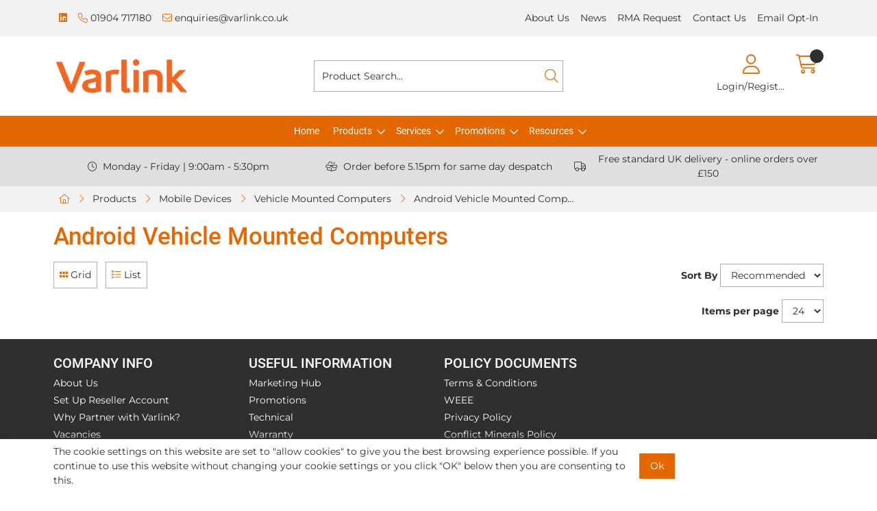

--- FILE ---
content_type: text/html; charset=utf-8
request_url: https://store.varlink.co.uk/Catalogue/Products/Mobile-Devices/Vehicle-Mounted-Computers/Android-Vehicle-Mounted-Computers
body_size: 38759
content:
<!DOCTYPE html>



<html xmlns="http://www.w3.org/1999/xhtml" xml:lang="en-GB" lang="en-GB">

<head>
<!-- Begin '~/controls/default_template/Control/CountryRedirector/Default.ascx' -->

<!-- End '~/controls/default_template/Control/CountryRedirector/Default.ascx' -->

		
        
<!-- Begin '~/controls/default_template/Control/DepartmentTitle/Default.ascx' -->

<!-- End '~/controls/default_template/Control/DepartmentTitle/Default.ascx' -->

	

   
        
<!-- Begin '~/controls/default_template/Control/DepartmentMeta/Default.ascx' -->
<meta name="description" content="" />
<meta name="keywords" content="" />

<!-- Schema Data -->
<script type="application/ld+json">
{
  "@context": "https://schema.org/",
  "@type": "WebPage",
  "name": "Android Vehicle Mounted Computers",
  "image": ["https://varlk-varlink-gob2b.b-cdn.net/imagecache/a9f0d662-8941-46f9-9819-f046008f979c/9500E2C1BX4A2B1X_185x185.jpg"]
}
</script>
<!-- End of Schema Data --><!-- Open Graph Tags -->
<meta property="og:site_name" content="1000" />
<meta property="og:type" content="website" />
<meta property="og:url" content="https://store.varlink.co.uk/Catalogue/Products/Mobile-Devices/Vehicle-Mounted-Computers/Android-Vehicle-Mounted-Computers" />
<meta property="og:title" content="Android Vehicle Mounted Computers" />
<meta property="og:image" content="https://varlk-varlink-gob2b.b-cdn.net/imagecache/a9f0d662-8941-46f9-9819-f046008f979c/9500E2C1BX4A2B1X_185x185.jpg" />
<!-- End of Open Graph Tags -->
<!-- Twitter Tags -->
<meta name="twitter:card" content="summary_large_image" />
<meta name="twitter:title" content="Android Vehicle Mounted Computers" />
<meta name="twitter:image" content="https://varlk-varlink-gob2b.b-cdn.net/imagecache/a9f0d662-8941-46f9-9819-f046008f979c/9500E2C1BX4A2B1X_185x185.jpg" />
<!-- End of Twitter Tags -->


<link rel="canonical" href="https://store.varlink.co.uk/Catalogue/Products/Mobile-Devices/Vehicle-Mounted-Computers/Android-Vehicle-Mounted-Computers" />
<!-- End '~/controls/default_template/Control/DepartmentMeta/Default.ascx' -->

    

   
        
<!-- Begin '~/controls/default_template/Control/DepartmentRobots/Default.ascx' -->
<meta name="robots" content="index, follow" />
<!-- End '~/controls/default_template/Control/DepartmentRobots/Default.ascx' -->

    

            
<!-- Begin '~/controls/default_template/Control/GoogleAnalytics/TagManagerContainer.ascx' -->
<script>
var dataLayer = window.dataLayer = window.dataLayer || [];
dataLayer.push({'customerType': 'Retail'});
</script>
<!-- Google Tag Manager Script -->
<script>(function(w,d,s,l,i){w[l]=w[l]||[];w[l].push({'gtm.start':
new Date().getTime(),event:'gtm.js'});var f=d.getElementsByTagName(s)[0],
j=d.createElement(s),dl=l!='dataLayer'?'&l='+l:'';j.async=true;j.src=
'//www.googletagmanager.com/gtm.js?id='+i+dl;f.parentNode.insertBefore(j,f);
})(window,document,'script','dataLayer','GTM-WKPQ557Z');</script>
<!-- End Google Tag Manager Script -->


<!-- End '~/controls/default_template/Control/GoogleAnalytics/TagManagerContainer.ascx' -->

        <link href="https://cdn.jsdelivr.net/npm/bootstrap@5.3.3/dist/css/bootstrap.min.css" rel="stylesheet" media="all" type="text/css" /><link href="https://cdn.gob2b.com/V3/ShopfrontResponsive/css/aspidistra-bootstrap-migrate.min.css?v=1.1.89" rel="stylesheet" media="all" type="text/css" />
<!-- Begin '~/templates/Varlink/Site/meta.ascx' -->

<!-- Begin '~/controls/theme_templates/Octopus/Control/ThemeMeta/Meta.ascx' -->
<link href="https://cdn.gob2b.com/V3/ThirdParty/owl-carousel/2.0.0/assets/owl.carousel.min.css" rel="stylesheet" media="all" type="text/css" /> 

<link href="https://cdn.gob2b.com/V3/ThirdParty/FontAwesome/6.4.2/css/fontawesome-all.min.css" rel="stylesheet" media="all" type="text/css" /> 

<link href="https://cdn.gob2b.com/V3/ThirdParty/Formstone/1.4.20/css/formstone-styles.min.css" rel="preload" as="style" media="all" type="text/css" /> 
<link href="https://cdn.gob2b.com/V3/ThirdParty/Formstone/1.4.20/css/formstone-styles.min.css" rel="stylesheet" media="all" type="text/css" /> 

<meta http-equiv="X-UA-Compatible" content="IE=100" >
<meta name="viewport" content="width=device-width, initial-scale=1">



<!-- End '~/controls/theme_templates/Octopus/Control/ThemeMeta/Meta.ascx' -->



        <link href="/templates/Varlink/css/varlink-style.min.css?v=01868c34-734c-4874-af20-e3bf9841ff26" rel="stylesheet" media="all" type="text/css" /> 
    

<!-- End '~/templates/Varlink/Site/meta.ascx' -->

<!-- Begin '~/controls/default_template/Control/GeneratedFavicon/Default.ascx' -->
        
        <link rel="icon" type="image/png" href="/Assets/Generated/Favicons/favicon-96x96.png" sizes="96x96" />
        <link rel="icon" type="image/svg+xml" href="/Assets/Generated/Favicons/favicon.svg" />
        <link rel="shortcut icon" href="/Assets/Generated/Favicons/favicon.ico" />
        <link rel="apple-touch-icon" sizes="180x180" href="/Assets/Generated/Favicons/apple-touch-icon.png" />
        <link rel="manifest" href="/Assets/Generated/Favicons/site.webmanifest" />
    


<!-- End '~/controls/default_template/Control/GeneratedFavicon/Default.ascx' -->
<script src="https://dujantdza7z0f.cloudfront.net/Insight/Insight.js"></script>

            
        <style type="text/css">
	.LogoImageBackground { background-image: url(https://varlk-varlink-gob2b.b-cdn.net/imagecache/0ce4d5f2-8563-40bb-a1c3-b3c9009a1865/Logo-with-Orange_11811x5906.png) !important; }
.MobileLogoImageBackground { background-image: url(https://varlk-varlink-gob2b.b-cdn.net/imagecache/0a84c8c9-6210-4be2-8dfa-b3c9009a4aa1/Logo-with-Orange_11811x5906.png) !important; }
.EmailLogoBackground { background-image: url(https://varlk-varlink-gob2b.b-cdn.net/imagecache/98042193-a06d-4976-b497-b3c9009a579f/Logo-with-Orange_11811x5906.png) !important; }
.FaviconImageBackground { background-image: url(https://varlk-varlink-gob2b.b-cdn.net/imagecache/c1c10d7f-9eb9-4a73-b9e1-b13000a3e34e/FAVICON-IMAGE-300-X-300-01_1250x1250.png) !important; }
.NoImageImageBackground { background-image: url(https://varlk-varlink-gob2b.b-cdn.net/imagecache/66c8d008-1b52-439c-a4a2-b13000c3a0cf/600-x-600-Varlink-Grey-Logo-01_2500x2500.png) !important; }

</style>
            <link href="https://cdn.gob2b.com/V3/ShopfrontResponsive/css/print.min.css?v=1.1.89" rel="stylesheet" media="print" type="text/css" />            
        <link href="https://cdn.jsdelivr.net/npm/jquery-ui@1.14.1/themes/base/all.css" rel="stylesheet" media="all" type="text/css" />
            
<!-- Begin '~/controls/default_template/Control/GoogleAnalytics/AnalyticsTracker.ascx' -->


<!-- End '~/controls/default_template/Control/GoogleAnalytics/AnalyticsTracker.ascx' -->

        
            <script src="https://cdn.jsdelivr.net/npm/jquery@3.7.1/dist/jquery.min.js" ></script> 
        <title>
	Android Vehicle Mounted Computers - Varlink Ltd
</title></head>

<body class="PageBgBackground BodyImageBackground gob2b-header-style--default gob2b-complex-product-thumbnail-price-display--true">


        
<!-- Begin '~/controls/default_template/Control/GoogleAnalytics/TagManagerContainerNoScript.ascx' -->
<!-- Google Tag Manager NoScript -->
<noscript><iframe title="Google Tag Manager" src="//www.googletagmanager.com/ns.html?id=GTM-WKPQ557Z"
height="0" width="0" style="display:none;visibility:hidden"></iframe></noscript>
<!-- Google Tag Manager NoScript -->


<!-- End '~/controls/default_template/Control/GoogleAnalytics/TagManagerContainerNoScript.ascx' -->

    




<form method="post" action="/catalogue/department.aspx?node_id=81ae266b-0e08-408a-9e89-f7eb8839abf4" id="ctl04">
<div class="aspNetHidden">
<input type="hidden" name="__EVENTTARGET" id="__EVENTTARGET" value="" />
<input type="hidden" name="__EVENTARGUMENT" id="__EVENTARGUMENT" value="" />
<input type="hidden" name="__LASTFOCUS" id="__LASTFOCUS" value="" />
<input type="hidden" name="__VIEWSTATE" id="__VIEWSTATE" value="/[base64]/[base64]/[base64]/nQzMNZOR6ohcm2Yl29FEGNdWrRHGpagLRouUvw==" />
</div>

<script type="text/javascript">
//<![CDATA[
var theForm = document.forms['ctl04'];
if (!theForm) {
    theForm = document.ctl04;
}
function __doPostBack(eventTarget, eventArgument) {
    if (!theForm.onsubmit || (theForm.onsubmit() != false)) {
        theForm.__EVENTTARGET.value = eventTarget;
        theForm.__EVENTARGUMENT.value = eventArgument;
        theForm.submit();
    }
}
//]]>
</script>


<script src="https://ajax.aspnetcdn.com/ajax/4.6/1/WebForms.js" type="text/javascript"></script>
<script type="text/javascript">
//<![CDATA[
window.WebForm_PostBackOptions||document.write('<script type="text/javascript" src="/WebResource.axd?d=vrQYaMeCpUy0rEadj1Jm4mamA059-HCTvZCm1piiCyeo4MiUyGJfky73CohOp7sMYQPNHa3kkd4_1Lc31Tgx5aknKPkv6U0DjQqR40vFeUk1&amp;t=638901577900000000"><\/script>');//]]>
</script>



<script src="https://ajax.aspnetcdn.com/ajax/4.6/1/MicrosoftAjax.js" type="text/javascript"></script>
<script type="text/javascript">
//<![CDATA[
(window.Sys && Sys._Application && Sys.Observer)||document.write('<script type="text/javascript" src="/ScriptResource.axd?d=hFqeYTnA4MxvJESKWPgYe7XusMmxo4xklO3l-oab-MZi6sZ_OFuBwCED8aXHdADlD1c5bJsVXW2VU50Ff4E64480iGIF_krrfMd9h-CF3fWcAWezKJJgoqZiJI3eDzaEESKD4NbArsNPguC7nbviGadiR81EUuoBnWDg_rCi03kHshb4fxYzHeSF5z8L6hS-0&t=5c0e0825"><\/script>');//]]>
</script>

<script src="https://ajax.aspnetcdn.com/ajax/4.6/1/MicrosoftAjaxWebForms.js" type="text/javascript"></script>
<script type="text/javascript">
//<![CDATA[
(window.Sys && Sys.WebForms)||document.write('<script type="text/javascript" src="/ScriptResource.axd?d=Uu6hG2ngIRM4521hPxETw_WrxK8bgqK8ZC8gsOz0hIKRHOEKWED8UAtTMdSX-9n1vntkw_cb7KZLyc-tAsjMYwqugjHWAbk4EOqaIglRTk-cPa21ERv_WgZg-A3kPaqe9YfRrzL5HrLOMlUvhLyTmsqqZFX_N7asH4ESNYEQCMvrlxAgw2v96GF70iMmxbiC0&t=5c0e0825"><\/script>');Type.registerNamespace('Aspidistra.Ecommerce.Web.ScriptServices');
Aspidistra.Ecommerce.Web.ScriptServices.SalesScriptService=function() {
Aspidistra.Ecommerce.Web.ScriptServices.SalesScriptService.initializeBase(this);
this._timeout = 0;
this._userContext = null;
this._succeeded = null;
this._failed = null;
}
Aspidistra.Ecommerce.Web.ScriptServices.SalesScriptService.prototype={
_get_path:function() {
 var p = this.get_path();
 if (p) return p;
 else return Aspidistra.Ecommerce.Web.ScriptServices.SalesScriptService._staticInstance.get_path();},
AddCustomisableToOrder:function(productId,quantity,customisationAnswer,succeededCallback, failedCallback, userContext) {
return this._invoke(this._get_path(), 'AddCustomisableToOrder',false,{productId:productId,quantity:quantity,customisationAnswer:customisationAnswer},succeededCallback,failedCallback,userContext); },
AddBundleToOrder:function(productId,quantity,listChoices,matrixChoices,customisation,succeededCallback, failedCallback, userContext) {
return this._invoke(this._get_path(), 'AddBundleToOrder',false,{productId:productId,quantity:quantity,listChoices:listChoices,matrixChoices:matrixChoices,customisation:customisation},succeededCallback,failedCallback,userContext); },
AddToOrder:function(orderItems,succeededCallback, failedCallback, userContext) {
return this._invoke(this._get_path(), 'AddToOrder',false,{orderItems:orderItems},succeededCallback,failedCallback,userContext); },
AddToOrderByStockCode:function(orderItems,succeededCallback, failedCallback, userContext) {
return this._invoke(this._get_path(), 'AddToOrderByStockCode',false,{orderItems:orderItems},succeededCallback,failedCallback,userContext); },
SetOrderItemQuantity:function(orderItemId,number,succeededCallback, failedCallback, userContext) {
return this._invoke(this._get_path(), 'SetOrderItemQuantity',false,{orderItemId:orderItemId,number:number},succeededCallback,failedCallback,userContext); },
ChangeOrderItemQuantity:function(orderItemId,adjustment,succeededCallback, failedCallback, userContext) {
return this._invoke(this._get_path(), 'ChangeOrderItemQuantity',false,{orderItemId:orderItemId,adjustment:adjustment},succeededCallback,failedCallback,userContext); },
OverrideOrderItemPrice:function(details,succeededCallback, failedCallback, userContext) {
return this._invoke(this._get_path(), 'OverrideOrderItemPrice',false,{details:details},succeededCallback,failedCallback,userContext); },
DeleteOrderItem:function(orderItemId,succeededCallback, failedCallback, userContext) {
return this._invoke(this._get_path(), 'DeleteOrderItem',false,{orderItemId:orderItemId},succeededCallback,failedCallback,userContext); },
DeleteAllOrderItems:function(succeededCallback, failedCallback, userContext) {
return this._invoke(this._get_path(), 'DeleteAllOrderItems',false,{},succeededCallback,failedCallback,userContext); },
GetCurrentOrder:function(succeededCallback, failedCallback, userContext) {
return this._invoke(this._get_path(), 'GetCurrentOrder',false,{},succeededCallback,failedCallback,userContext); },
GetAgentAccounts:function(succeededCallback, failedCallback, userContext) {
return this._invoke(this._get_path(), 'GetAgentAccounts',false,{},succeededCallback,failedCallback,userContext); },
SetAgentAccount:function(accountEncrypted,succeededCallback, failedCallback, userContext) {
return this._invoke(this._get_path(), 'SetAgentAccount',false,{accountEncrypted:accountEncrypted},succeededCallback,failedCallback,userContext); },
GetSessionInfo:function(succeededCallback, failedCallback, userContext) {
return this._invoke(this._get_path(), 'GetSessionInfo',false,{},succeededCallback,failedCallback,userContext); },
AppLogin:function(details,succeededCallback, failedCallback, userContext) {
return this._invoke(this._get_path(), 'AppLogin',false,{details:details},succeededCallback,failedCallback,userContext); },
GetAppGlobalResources:function(succeededCallback, failedCallback, userContext) {
return this._invoke(this._get_path(), 'GetAppGlobalResources',false,{},succeededCallback,failedCallback,userContext); },
PutAppDiagnostic:function(diagnostic,succeededCallback, failedCallback, userContext) {
return this._invoke(this._get_path(), 'PutAppDiagnostic',false,{diagnostic:diagnostic},succeededCallback,failedCallback,userContext); },
GetAppCheckoutToken:function(encryptedOrderId,succeededCallback, failedCallback, userContext) {
return this._invoke(this._get_path(), 'GetAppCheckoutToken',false,{encryptedOrderId:encryptedOrderId},succeededCallback,failedCallback,userContext); }}
Aspidistra.Ecommerce.Web.ScriptServices.SalesScriptService.registerClass('Aspidistra.Ecommerce.Web.ScriptServices.SalesScriptService',Sys.Net.WebServiceProxy);
Aspidistra.Ecommerce.Web.ScriptServices.SalesScriptService._staticInstance = new Aspidistra.Ecommerce.Web.ScriptServices.SalesScriptService();
Aspidistra.Ecommerce.Web.ScriptServices.SalesScriptService.set_path = function(value) { Aspidistra.Ecommerce.Web.ScriptServices.SalesScriptService._staticInstance.set_path(value); }
Aspidistra.Ecommerce.Web.ScriptServices.SalesScriptService.get_path = function() { return Aspidistra.Ecommerce.Web.ScriptServices.SalesScriptService._staticInstance.get_path(); }
Aspidistra.Ecommerce.Web.ScriptServices.SalesScriptService.set_timeout = function(value) { Aspidistra.Ecommerce.Web.ScriptServices.SalesScriptService._staticInstance.set_timeout(value); }
Aspidistra.Ecommerce.Web.ScriptServices.SalesScriptService.get_timeout = function() { return Aspidistra.Ecommerce.Web.ScriptServices.SalesScriptService._staticInstance.get_timeout(); }
Aspidistra.Ecommerce.Web.ScriptServices.SalesScriptService.set_defaultUserContext = function(value) { Aspidistra.Ecommerce.Web.ScriptServices.SalesScriptService._staticInstance.set_defaultUserContext(value); }
Aspidistra.Ecommerce.Web.ScriptServices.SalesScriptService.get_defaultUserContext = function() { return Aspidistra.Ecommerce.Web.ScriptServices.SalesScriptService._staticInstance.get_defaultUserContext(); }
Aspidistra.Ecommerce.Web.ScriptServices.SalesScriptService.set_defaultSucceededCallback = function(value) { Aspidistra.Ecommerce.Web.ScriptServices.SalesScriptService._staticInstance.set_defaultSucceededCallback(value); }
Aspidistra.Ecommerce.Web.ScriptServices.SalesScriptService.get_defaultSucceededCallback = function() { return Aspidistra.Ecommerce.Web.ScriptServices.SalesScriptService._staticInstance.get_defaultSucceededCallback(); }
Aspidistra.Ecommerce.Web.ScriptServices.SalesScriptService.set_defaultFailedCallback = function(value) { Aspidistra.Ecommerce.Web.ScriptServices.SalesScriptService._staticInstance.set_defaultFailedCallback(value); }
Aspidistra.Ecommerce.Web.ScriptServices.SalesScriptService.get_defaultFailedCallback = function() { return Aspidistra.Ecommerce.Web.ScriptServices.SalesScriptService._staticInstance.get_defaultFailedCallback(); }
Aspidistra.Ecommerce.Web.ScriptServices.SalesScriptService.set_enableJsonp = function(value) { Aspidistra.Ecommerce.Web.ScriptServices.SalesScriptService._staticInstance.set_enableJsonp(value); }
Aspidistra.Ecommerce.Web.ScriptServices.SalesScriptService.get_enableJsonp = function() { return Aspidistra.Ecommerce.Web.ScriptServices.SalesScriptService._staticInstance.get_enableJsonp(); }
Aspidistra.Ecommerce.Web.ScriptServices.SalesScriptService.set_jsonpCallbackParameter = function(value) { Aspidistra.Ecommerce.Web.ScriptServices.SalesScriptService._staticInstance.set_jsonpCallbackParameter(value); }
Aspidistra.Ecommerce.Web.ScriptServices.SalesScriptService.get_jsonpCallbackParameter = function() { return Aspidistra.Ecommerce.Web.ScriptServices.SalesScriptService._staticInstance.get_jsonpCallbackParameter(); }
Aspidistra.Ecommerce.Web.ScriptServices.SalesScriptService.set_path("/ScriptServices/SalesScriptService.asmx");
Aspidistra.Ecommerce.Web.ScriptServices.SalesScriptService.AddCustomisableToOrder= function(productId,quantity,customisationAnswer,onSuccess,onFailed,userContext) {Aspidistra.Ecommerce.Web.ScriptServices.SalesScriptService._staticInstance.AddCustomisableToOrder(productId,quantity,customisationAnswer,onSuccess,onFailed,userContext); }
Aspidistra.Ecommerce.Web.ScriptServices.SalesScriptService.AddBundleToOrder= function(productId,quantity,listChoices,matrixChoices,customisation,onSuccess,onFailed,userContext) {Aspidistra.Ecommerce.Web.ScriptServices.SalesScriptService._staticInstance.AddBundleToOrder(productId,quantity,listChoices,matrixChoices,customisation,onSuccess,onFailed,userContext); }
Aspidistra.Ecommerce.Web.ScriptServices.SalesScriptService.AddToOrder= function(orderItems,onSuccess,onFailed,userContext) {Aspidistra.Ecommerce.Web.ScriptServices.SalesScriptService._staticInstance.AddToOrder(orderItems,onSuccess,onFailed,userContext); }
Aspidistra.Ecommerce.Web.ScriptServices.SalesScriptService.AddToOrderByStockCode= function(orderItems,onSuccess,onFailed,userContext) {Aspidistra.Ecommerce.Web.ScriptServices.SalesScriptService._staticInstance.AddToOrderByStockCode(orderItems,onSuccess,onFailed,userContext); }
Aspidistra.Ecommerce.Web.ScriptServices.SalesScriptService.SetOrderItemQuantity= function(orderItemId,number,onSuccess,onFailed,userContext) {Aspidistra.Ecommerce.Web.ScriptServices.SalesScriptService._staticInstance.SetOrderItemQuantity(orderItemId,number,onSuccess,onFailed,userContext); }
Aspidistra.Ecommerce.Web.ScriptServices.SalesScriptService.ChangeOrderItemQuantity= function(orderItemId,adjustment,onSuccess,onFailed,userContext) {Aspidistra.Ecommerce.Web.ScriptServices.SalesScriptService._staticInstance.ChangeOrderItemQuantity(orderItemId,adjustment,onSuccess,onFailed,userContext); }
Aspidistra.Ecommerce.Web.ScriptServices.SalesScriptService.OverrideOrderItemPrice= function(details,onSuccess,onFailed,userContext) {Aspidistra.Ecommerce.Web.ScriptServices.SalesScriptService._staticInstance.OverrideOrderItemPrice(details,onSuccess,onFailed,userContext); }
Aspidistra.Ecommerce.Web.ScriptServices.SalesScriptService.DeleteOrderItem= function(orderItemId,onSuccess,onFailed,userContext) {Aspidistra.Ecommerce.Web.ScriptServices.SalesScriptService._staticInstance.DeleteOrderItem(orderItemId,onSuccess,onFailed,userContext); }
Aspidistra.Ecommerce.Web.ScriptServices.SalesScriptService.DeleteAllOrderItems= function(onSuccess,onFailed,userContext) {Aspidistra.Ecommerce.Web.ScriptServices.SalesScriptService._staticInstance.DeleteAllOrderItems(onSuccess,onFailed,userContext); }
Aspidistra.Ecommerce.Web.ScriptServices.SalesScriptService.GetCurrentOrder= function(onSuccess,onFailed,userContext) {Aspidistra.Ecommerce.Web.ScriptServices.SalesScriptService._staticInstance.GetCurrentOrder(onSuccess,onFailed,userContext); }
Aspidistra.Ecommerce.Web.ScriptServices.SalesScriptService.GetAgentAccounts= function(onSuccess,onFailed,userContext) {Aspidistra.Ecommerce.Web.ScriptServices.SalesScriptService._staticInstance.GetAgentAccounts(onSuccess,onFailed,userContext); }
Aspidistra.Ecommerce.Web.ScriptServices.SalesScriptService.SetAgentAccount= function(accountEncrypted,onSuccess,onFailed,userContext) {Aspidistra.Ecommerce.Web.ScriptServices.SalesScriptService._staticInstance.SetAgentAccount(accountEncrypted,onSuccess,onFailed,userContext); }
Aspidistra.Ecommerce.Web.ScriptServices.SalesScriptService.GetSessionInfo= function(onSuccess,onFailed,userContext) {Aspidistra.Ecommerce.Web.ScriptServices.SalesScriptService._staticInstance.GetSessionInfo(onSuccess,onFailed,userContext); }
Aspidistra.Ecommerce.Web.ScriptServices.SalesScriptService.AppLogin= function(details,onSuccess,onFailed,userContext) {Aspidistra.Ecommerce.Web.ScriptServices.SalesScriptService._staticInstance.AppLogin(details,onSuccess,onFailed,userContext); }
Aspidistra.Ecommerce.Web.ScriptServices.SalesScriptService.GetAppGlobalResources= function(onSuccess,onFailed,userContext) {Aspidistra.Ecommerce.Web.ScriptServices.SalesScriptService._staticInstance.GetAppGlobalResources(onSuccess,onFailed,userContext); }
Aspidistra.Ecommerce.Web.ScriptServices.SalesScriptService.PutAppDiagnostic= function(diagnostic,onSuccess,onFailed,userContext) {Aspidistra.Ecommerce.Web.ScriptServices.SalesScriptService._staticInstance.PutAppDiagnostic(diagnostic,onSuccess,onFailed,userContext); }
Aspidistra.Ecommerce.Web.ScriptServices.SalesScriptService.GetAppCheckoutToken= function(encryptedOrderId,onSuccess,onFailed,userContext) {Aspidistra.Ecommerce.Web.ScriptServices.SalesScriptService._staticInstance.GetAppCheckoutToken(encryptedOrderId,onSuccess,onFailed,userContext); }
var gtc = Sys.Net.WebServiceProxy._generateTypedConstructor;
if (typeof(Aspidistra.Ecommerce.Web.ScriptServices.ListChoice) === 'undefined') {
Aspidistra.Ecommerce.Web.ScriptServices.ListChoice=gtc("Aspidistra.Ecommerce.Web.ScriptServices.ListChoice");
Aspidistra.Ecommerce.Web.ScriptServices.ListChoice.registerClass('Aspidistra.Ecommerce.Web.ScriptServices.ListChoice');
}
if (typeof(Aspidistra.Ecommerce.Web.ScriptServices.MatrixChoice) === 'undefined') {
Aspidistra.Ecommerce.Web.ScriptServices.MatrixChoice=gtc("Aspidistra.Ecommerce.Web.ScriptServices.MatrixChoice");
Aspidistra.Ecommerce.Web.ScriptServices.MatrixChoice.registerClass('Aspidistra.Ecommerce.Web.ScriptServices.MatrixChoice');
}
Type.registerNamespace('Aspidistra.Ecommerce.Web.ScriptServices.TransferObjects');
if (typeof(Aspidistra.Ecommerce.Web.ScriptServices.TransferObjects.OrderResultDTO) === 'undefined') {
Aspidistra.Ecommerce.Web.ScriptServices.TransferObjects.OrderResultDTO=gtc("Aspidistra.Ecommerce.Web.ScriptServices.TransferObjects.OrderResultDTO");
Aspidistra.Ecommerce.Web.ScriptServices.TransferObjects.OrderResultDTO.registerClass('Aspidistra.Ecommerce.Web.ScriptServices.TransferObjects.OrderResultDTO');
}
if (typeof(Aspidistra.Ecommerce.Web.ScriptServices.AjaxOrderItem) === 'undefined') {
Aspidistra.Ecommerce.Web.ScriptServices.AjaxOrderItem=gtc("Aspidistra.Ecommerce.Web.ScriptServices.AjaxOrderItem");
Aspidistra.Ecommerce.Web.ScriptServices.AjaxOrderItem.registerClass('Aspidistra.Ecommerce.Web.ScriptServices.AjaxOrderItem');
}
if (typeof(Aspidistra.Ecommerce.Web.ScriptServices.AjaxStockCodeItem) === 'undefined') {
Aspidistra.Ecommerce.Web.ScriptServices.AjaxStockCodeItem=gtc("Aspidistra.Ecommerce.Web.ScriptServices.AjaxStockCodeItem");
Aspidistra.Ecommerce.Web.ScriptServices.AjaxStockCodeItem.registerClass('Aspidistra.Ecommerce.Web.ScriptServices.AjaxStockCodeItem');
}
if (typeof(Aspidistra.Ecommerce.Web.ScriptServices.TransferObjects.OverridePriceDTO) === 'undefined') {
Aspidistra.Ecommerce.Web.ScriptServices.TransferObjects.OverridePriceDTO=gtc("Aspidistra.Ecommerce.Web.ScriptServices.TransferObjects.OverridePriceDTO");
Aspidistra.Ecommerce.Web.ScriptServices.TransferObjects.OverridePriceDTO.registerClass('Aspidistra.Ecommerce.Web.ScriptServices.TransferObjects.OverridePriceDTO');
}
if (typeof(Aspidistra.Ecommerce.Web.ScriptServices.TransferObjects.AccountSummaryDTO) === 'undefined') {
Aspidistra.Ecommerce.Web.ScriptServices.TransferObjects.AccountSummaryDTO=gtc("Aspidistra.Ecommerce.Web.ScriptServices.TransferObjects.AccountSummaryDTO");
Aspidistra.Ecommerce.Web.ScriptServices.TransferObjects.AccountSummaryDTO.registerClass('Aspidistra.Ecommerce.Web.ScriptServices.TransferObjects.AccountSummaryDTO');
}
if (typeof(Aspidistra.Ecommerce.Web.ScriptServices.TransferObjects.SessionInfoDTO) === 'undefined') {
Aspidistra.Ecommerce.Web.ScriptServices.TransferObjects.SessionInfoDTO=gtc("Aspidistra.Ecommerce.Web.ScriptServices.TransferObjects.SessionInfoDTO");
Aspidistra.Ecommerce.Web.ScriptServices.TransferObjects.SessionInfoDTO.registerClass('Aspidistra.Ecommerce.Web.ScriptServices.TransferObjects.SessionInfoDTO');
}
if (typeof(Aspidistra.Ecommerce.Web.ScriptServices.TransferObjects.LoginRequestDTO) === 'undefined') {
Aspidistra.Ecommerce.Web.ScriptServices.TransferObjects.LoginRequestDTO=gtc("Aspidistra.Ecommerce.Web.ScriptServices.TransferObjects.LoginRequestDTO");
Aspidistra.Ecommerce.Web.ScriptServices.TransferObjects.LoginRequestDTO.registerClass('Aspidistra.Ecommerce.Web.ScriptServices.TransferObjects.LoginRequestDTO');
}
if (typeof(Aspidistra.Ecommerce.Web.ScriptServices.TransferObjects.AppGlobalResourcesDTO) === 'undefined') {
Aspidistra.Ecommerce.Web.ScriptServices.TransferObjects.AppGlobalResourcesDTO=gtc("Aspidistra.Ecommerce.Web.ScriptServices.TransferObjects.AppGlobalResourcesDTO");
Aspidistra.Ecommerce.Web.ScriptServices.TransferObjects.AppGlobalResourcesDTO.registerClass('Aspidistra.Ecommerce.Web.ScriptServices.TransferObjects.AppGlobalResourcesDTO');
}
if (typeof(Aspidistra.Ecommerce.Web.ScriptServices.TransferObjects.AppDiagnosticDTO) === 'undefined') {
Aspidistra.Ecommerce.Web.ScriptServices.TransferObjects.AppDiagnosticDTO=gtc("Aspidistra.Ecommerce.Web.ScriptServices.TransferObjects.AppDiagnosticDTO");
Aspidistra.Ecommerce.Web.ScriptServices.TransferObjects.AppDiagnosticDTO.registerClass('Aspidistra.Ecommerce.Web.ScriptServices.TransferObjects.AppDiagnosticDTO');
}
Type.registerNamespace('Aspidistra.Ecommerce.Web.ScriptServices');
Aspidistra.Ecommerce.Web.ScriptServices.ProductScriptService=function() {
Aspidistra.Ecommerce.Web.ScriptServices.ProductScriptService.initializeBase(this);
this._timeout = 0;
this._userContext = null;
this._succeeded = null;
this._failed = null;
}
Aspidistra.Ecommerce.Web.ScriptServices.ProductScriptService.prototype={
_get_path:function() {
 var p = this.get_path();
 if (p) return p;
 else return Aspidistra.Ecommerce.Web.ScriptServices.ProductScriptService._staticInstance.get_path();},
AddControlValueToSession:function(Key,Value,succeededCallback, failedCallback, userContext) {
return this._invoke(this._get_path(), 'AddControlValueToSession',false,{Key:Key,Value:Value},succeededCallback,failedCallback,userContext); },
SessionKeyExists:function(Key,succeededCallback, failedCallback, userContext) {
return this._invoke(this._get_path(), 'SessionKeyExists',false,{Key:Key},succeededCallback,failedCallback,userContext); },
GetSessionValue:function(Key,succeededCallback, failedCallback, userContext) {
return this._invoke(this._get_path(), 'GetSessionValue',false,{Key:Key},succeededCallback,failedCallback,userContext); },
SetSessionValue:function(Key,Value,succeededCallback, failedCallback, userContext) {
return this._invoke(this._get_path(), 'SetSessionValue',false,{Key:Key,Value:Value},succeededCallback,failedCallback,userContext); },
GetProductFilterPriceSliderMaxKey:function(succeededCallback, failedCallback, userContext) {
return this._invoke(this._get_path(), 'GetProductFilterPriceSliderMaxKey',false,{},succeededCallback,failedCallback,userContext); },
GetProductFilterPriceSliderMinKey:function(succeededCallback, failedCallback, userContext) {
return this._invoke(this._get_path(), 'GetProductFilterPriceSliderMinKey',false,{},succeededCallback,failedCallback,userContext); },
GetProductFilterPriceSliderStepKey:function(succeededCallback, failedCallback, userContext) {
return this._invoke(this._get_path(), 'GetProductFilterPriceSliderStepKey',false,{},succeededCallback,failedCallback,userContext); },
GetProductFilterPriceOnNetKey:function(succeededCallback, failedCallback, userContext) {
return this._invoke(this._get_path(), 'GetProductFilterPriceOnNetKey',false,{},succeededCallback,failedCallback,userContext); },
GetProductFilterPriceMin:function(succeededCallback, failedCallback, userContext) {
return this._invoke(this._get_path(), 'GetProductFilterPriceMin',false,{},succeededCallback,failedCallback,userContext); },
GetProductFilterPriceMax:function(succeededCallback, failedCallback, userContext) {
return this._invoke(this._get_path(), 'GetProductFilterPriceMax',false,{},succeededCallback,failedCallback,userContext); },
GetProductFilterPriceStep:function(succeededCallback, failedCallback, userContext) {
return this._invoke(this._get_path(), 'GetProductFilterPriceStep',false,{},succeededCallback,failedCallback,userContext); },
GetProductFilterOnNetState:function(succeededCallback, failedCallback, userContext) {
return this._invoke(this._get_path(), 'GetProductFilterOnNetState',false,{},succeededCallback,failedCallback,userContext); },
SetProductFilterOnNetState:function(state,succeededCallback, failedCallback, userContext) {
return this._invoke(this._get_path(), 'SetProductFilterOnNetState',false,{state:state},succeededCallback,failedCallback,userContext); },
AddItemToWishlist:function(request,productId,succeededCallback, failedCallback, userContext) {
return this._invoke(this._get_path(), 'AddItemToWishlist',false,{request:request,productId:productId},succeededCallback,failedCallback,userContext); },
RemoveItemFromWishlist:function(request,productId,succeededCallback, failedCallback, userContext) {
return this._invoke(this._get_path(), 'RemoveItemFromWishlist',false,{request:request,productId:productId},succeededCallback,failedCallback,userContext); },
GetFastPageInfo:function(request,succeededCallback, failedCallback, userContext) {
return this._invoke(this._get_path(), 'GetFastPageInfo',false,{request:request},succeededCallback,failedCallback,userContext); },
GetFASTJson:function(request,succeededCallback, failedCallback, userContext) {
return this._invoke(this._get_path(), 'GetFASTJson',false,{request:request},succeededCallback,failedCallback,userContext); },
DetermineBundlePrice:function(request,choices,succeededCallback, failedCallback, userContext) {
return this._invoke(this._get_path(), 'DetermineBundlePrice',false,{request:request,choices:choices},succeededCallback,failedCallback,userContext); },
GetFeatureValuesByNodes:function(request,succeededCallback, failedCallback, userContext) {
return this._invoke(this._get_path(), 'GetFeatureValuesByNodes',false,{request:request},succeededCallback,failedCallback,userContext); },
GetSkusByMatrixProduct:function(productID,image,succeededCallback, failedCallback, userContext) {
return this._invoke(this._get_path(), 'GetSkusByMatrixProduct',false,{productID:productID,image:image},succeededCallback,failedCallback,userContext); },
GetElementsByBundleProduct:function(productID,image,succeededCallback, failedCallback, userContext) {
return this._invoke(this._get_path(), 'GetElementsByBundleProduct',false,{productID:productID,image:image},succeededCallback,failedCallback,userContext); },
GetFastText:function(request,succeededCallback, failedCallback, userContext) {
return this._invoke(this._get_path(), 'GetFastText',false,{request:request},succeededCallback,failedCallback,userContext); },
GetFastImages:function(request,succeededCallback, failedCallback, userContext) {
return this._invoke(this._get_path(), 'GetFastImages',false,{request:request},succeededCallback,failedCallback,userContext); },
GetNodeImages:function(request,succeededCallback, failedCallback, userContext) {
return this._invoke(this._get_path(), 'GetNodeImages',false,{request:request},succeededCallback,failedCallback,userContext); },
IsFinanceAvailableForProducts:function(request,succeededCallback, failedCallback, userContext) {
return this._invoke(this._get_path(), 'IsFinanceAvailableForProducts',false,{request:request},succeededCallback,failedCallback,userContext); },
GetValidationErrorMessage:function(succeededCallback, failedCallback, userContext) {
return this._invoke(this._get_path(), 'GetValidationErrorMessage',false,{},succeededCallback,failedCallback,userContext); }}
Aspidistra.Ecommerce.Web.ScriptServices.ProductScriptService.registerClass('Aspidistra.Ecommerce.Web.ScriptServices.ProductScriptService',Sys.Net.WebServiceProxy);
Aspidistra.Ecommerce.Web.ScriptServices.ProductScriptService._staticInstance = new Aspidistra.Ecommerce.Web.ScriptServices.ProductScriptService();
Aspidistra.Ecommerce.Web.ScriptServices.ProductScriptService.set_path = function(value) { Aspidistra.Ecommerce.Web.ScriptServices.ProductScriptService._staticInstance.set_path(value); }
Aspidistra.Ecommerce.Web.ScriptServices.ProductScriptService.get_path = function() { return Aspidistra.Ecommerce.Web.ScriptServices.ProductScriptService._staticInstance.get_path(); }
Aspidistra.Ecommerce.Web.ScriptServices.ProductScriptService.set_timeout = function(value) { Aspidistra.Ecommerce.Web.ScriptServices.ProductScriptService._staticInstance.set_timeout(value); }
Aspidistra.Ecommerce.Web.ScriptServices.ProductScriptService.get_timeout = function() { return Aspidistra.Ecommerce.Web.ScriptServices.ProductScriptService._staticInstance.get_timeout(); }
Aspidistra.Ecommerce.Web.ScriptServices.ProductScriptService.set_defaultUserContext = function(value) { Aspidistra.Ecommerce.Web.ScriptServices.ProductScriptService._staticInstance.set_defaultUserContext(value); }
Aspidistra.Ecommerce.Web.ScriptServices.ProductScriptService.get_defaultUserContext = function() { return Aspidistra.Ecommerce.Web.ScriptServices.ProductScriptService._staticInstance.get_defaultUserContext(); }
Aspidistra.Ecommerce.Web.ScriptServices.ProductScriptService.set_defaultSucceededCallback = function(value) { Aspidistra.Ecommerce.Web.ScriptServices.ProductScriptService._staticInstance.set_defaultSucceededCallback(value); }
Aspidistra.Ecommerce.Web.ScriptServices.ProductScriptService.get_defaultSucceededCallback = function() { return Aspidistra.Ecommerce.Web.ScriptServices.ProductScriptService._staticInstance.get_defaultSucceededCallback(); }
Aspidistra.Ecommerce.Web.ScriptServices.ProductScriptService.set_defaultFailedCallback = function(value) { Aspidistra.Ecommerce.Web.ScriptServices.ProductScriptService._staticInstance.set_defaultFailedCallback(value); }
Aspidistra.Ecommerce.Web.ScriptServices.ProductScriptService.get_defaultFailedCallback = function() { return Aspidistra.Ecommerce.Web.ScriptServices.ProductScriptService._staticInstance.get_defaultFailedCallback(); }
Aspidistra.Ecommerce.Web.ScriptServices.ProductScriptService.set_enableJsonp = function(value) { Aspidistra.Ecommerce.Web.ScriptServices.ProductScriptService._staticInstance.set_enableJsonp(value); }
Aspidistra.Ecommerce.Web.ScriptServices.ProductScriptService.get_enableJsonp = function() { return Aspidistra.Ecommerce.Web.ScriptServices.ProductScriptService._staticInstance.get_enableJsonp(); }
Aspidistra.Ecommerce.Web.ScriptServices.ProductScriptService.set_jsonpCallbackParameter = function(value) { Aspidistra.Ecommerce.Web.ScriptServices.ProductScriptService._staticInstance.set_jsonpCallbackParameter(value); }
Aspidistra.Ecommerce.Web.ScriptServices.ProductScriptService.get_jsonpCallbackParameter = function() { return Aspidistra.Ecommerce.Web.ScriptServices.ProductScriptService._staticInstance.get_jsonpCallbackParameter(); }
Aspidistra.Ecommerce.Web.ScriptServices.ProductScriptService.set_path("/ScriptServices/ProductScriptService.asmx");
Aspidistra.Ecommerce.Web.ScriptServices.ProductScriptService.AddControlValueToSession= function(Key,Value,onSuccess,onFailed,userContext) {Aspidistra.Ecommerce.Web.ScriptServices.ProductScriptService._staticInstance.AddControlValueToSession(Key,Value,onSuccess,onFailed,userContext); }
Aspidistra.Ecommerce.Web.ScriptServices.ProductScriptService.SessionKeyExists= function(Key,onSuccess,onFailed,userContext) {Aspidistra.Ecommerce.Web.ScriptServices.ProductScriptService._staticInstance.SessionKeyExists(Key,onSuccess,onFailed,userContext); }
Aspidistra.Ecommerce.Web.ScriptServices.ProductScriptService.GetSessionValue= function(Key,onSuccess,onFailed,userContext) {Aspidistra.Ecommerce.Web.ScriptServices.ProductScriptService._staticInstance.GetSessionValue(Key,onSuccess,onFailed,userContext); }
Aspidistra.Ecommerce.Web.ScriptServices.ProductScriptService.SetSessionValue= function(Key,Value,onSuccess,onFailed,userContext) {Aspidistra.Ecommerce.Web.ScriptServices.ProductScriptService._staticInstance.SetSessionValue(Key,Value,onSuccess,onFailed,userContext); }
Aspidistra.Ecommerce.Web.ScriptServices.ProductScriptService.GetProductFilterPriceSliderMaxKey= function(onSuccess,onFailed,userContext) {Aspidistra.Ecommerce.Web.ScriptServices.ProductScriptService._staticInstance.GetProductFilterPriceSliderMaxKey(onSuccess,onFailed,userContext); }
Aspidistra.Ecommerce.Web.ScriptServices.ProductScriptService.GetProductFilterPriceSliderMinKey= function(onSuccess,onFailed,userContext) {Aspidistra.Ecommerce.Web.ScriptServices.ProductScriptService._staticInstance.GetProductFilterPriceSliderMinKey(onSuccess,onFailed,userContext); }
Aspidistra.Ecommerce.Web.ScriptServices.ProductScriptService.GetProductFilterPriceSliderStepKey= function(onSuccess,onFailed,userContext) {Aspidistra.Ecommerce.Web.ScriptServices.ProductScriptService._staticInstance.GetProductFilterPriceSliderStepKey(onSuccess,onFailed,userContext); }
Aspidistra.Ecommerce.Web.ScriptServices.ProductScriptService.GetProductFilterPriceOnNetKey= function(onSuccess,onFailed,userContext) {Aspidistra.Ecommerce.Web.ScriptServices.ProductScriptService._staticInstance.GetProductFilterPriceOnNetKey(onSuccess,onFailed,userContext); }
Aspidistra.Ecommerce.Web.ScriptServices.ProductScriptService.GetProductFilterPriceMin= function(onSuccess,onFailed,userContext) {Aspidistra.Ecommerce.Web.ScriptServices.ProductScriptService._staticInstance.GetProductFilterPriceMin(onSuccess,onFailed,userContext); }
Aspidistra.Ecommerce.Web.ScriptServices.ProductScriptService.GetProductFilterPriceMax= function(onSuccess,onFailed,userContext) {Aspidistra.Ecommerce.Web.ScriptServices.ProductScriptService._staticInstance.GetProductFilterPriceMax(onSuccess,onFailed,userContext); }
Aspidistra.Ecommerce.Web.ScriptServices.ProductScriptService.GetProductFilterPriceStep= function(onSuccess,onFailed,userContext) {Aspidistra.Ecommerce.Web.ScriptServices.ProductScriptService._staticInstance.GetProductFilterPriceStep(onSuccess,onFailed,userContext); }
Aspidistra.Ecommerce.Web.ScriptServices.ProductScriptService.GetProductFilterOnNetState= function(onSuccess,onFailed,userContext) {Aspidistra.Ecommerce.Web.ScriptServices.ProductScriptService._staticInstance.GetProductFilterOnNetState(onSuccess,onFailed,userContext); }
Aspidistra.Ecommerce.Web.ScriptServices.ProductScriptService.SetProductFilterOnNetState= function(state,onSuccess,onFailed,userContext) {Aspidistra.Ecommerce.Web.ScriptServices.ProductScriptService._staticInstance.SetProductFilterOnNetState(state,onSuccess,onFailed,userContext); }
Aspidistra.Ecommerce.Web.ScriptServices.ProductScriptService.AddItemToWishlist= function(request,productId,onSuccess,onFailed,userContext) {Aspidistra.Ecommerce.Web.ScriptServices.ProductScriptService._staticInstance.AddItemToWishlist(request,productId,onSuccess,onFailed,userContext); }
Aspidistra.Ecommerce.Web.ScriptServices.ProductScriptService.RemoveItemFromWishlist= function(request,productId,onSuccess,onFailed,userContext) {Aspidistra.Ecommerce.Web.ScriptServices.ProductScriptService._staticInstance.RemoveItemFromWishlist(request,productId,onSuccess,onFailed,userContext); }
Aspidistra.Ecommerce.Web.ScriptServices.ProductScriptService.GetFastPageInfo= function(request,onSuccess,onFailed,userContext) {Aspidistra.Ecommerce.Web.ScriptServices.ProductScriptService._staticInstance.GetFastPageInfo(request,onSuccess,onFailed,userContext); }
Aspidistra.Ecommerce.Web.ScriptServices.ProductScriptService.GetFASTJson= function(request,onSuccess,onFailed,userContext) {Aspidistra.Ecommerce.Web.ScriptServices.ProductScriptService._staticInstance.GetFASTJson(request,onSuccess,onFailed,userContext); }
Aspidistra.Ecommerce.Web.ScriptServices.ProductScriptService.DetermineBundlePrice= function(request,choices,onSuccess,onFailed,userContext) {Aspidistra.Ecommerce.Web.ScriptServices.ProductScriptService._staticInstance.DetermineBundlePrice(request,choices,onSuccess,onFailed,userContext); }
Aspidistra.Ecommerce.Web.ScriptServices.ProductScriptService.GetFeatureValuesByNodes= function(request,onSuccess,onFailed,userContext) {Aspidistra.Ecommerce.Web.ScriptServices.ProductScriptService._staticInstance.GetFeatureValuesByNodes(request,onSuccess,onFailed,userContext); }
Aspidistra.Ecommerce.Web.ScriptServices.ProductScriptService.GetSkusByMatrixProduct= function(productID,image,onSuccess,onFailed,userContext) {Aspidistra.Ecommerce.Web.ScriptServices.ProductScriptService._staticInstance.GetSkusByMatrixProduct(productID,image,onSuccess,onFailed,userContext); }
Aspidistra.Ecommerce.Web.ScriptServices.ProductScriptService.GetElementsByBundleProduct= function(productID,image,onSuccess,onFailed,userContext) {Aspidistra.Ecommerce.Web.ScriptServices.ProductScriptService._staticInstance.GetElementsByBundleProduct(productID,image,onSuccess,onFailed,userContext); }
Aspidistra.Ecommerce.Web.ScriptServices.ProductScriptService.GetFastText= function(request,onSuccess,onFailed,userContext) {Aspidistra.Ecommerce.Web.ScriptServices.ProductScriptService._staticInstance.GetFastText(request,onSuccess,onFailed,userContext); }
Aspidistra.Ecommerce.Web.ScriptServices.ProductScriptService.GetFastImages= function(request,onSuccess,onFailed,userContext) {Aspidistra.Ecommerce.Web.ScriptServices.ProductScriptService._staticInstance.GetFastImages(request,onSuccess,onFailed,userContext); }
Aspidistra.Ecommerce.Web.ScriptServices.ProductScriptService.GetNodeImages= function(request,onSuccess,onFailed,userContext) {Aspidistra.Ecommerce.Web.ScriptServices.ProductScriptService._staticInstance.GetNodeImages(request,onSuccess,onFailed,userContext); }
Aspidistra.Ecommerce.Web.ScriptServices.ProductScriptService.IsFinanceAvailableForProducts= function(request,onSuccess,onFailed,userContext) {Aspidistra.Ecommerce.Web.ScriptServices.ProductScriptService._staticInstance.IsFinanceAvailableForProducts(request,onSuccess,onFailed,userContext); }
Aspidistra.Ecommerce.Web.ScriptServices.ProductScriptService.GetValidationErrorMessage= function(onSuccess,onFailed,userContext) {Aspidistra.Ecommerce.Web.ScriptServices.ProductScriptService._staticInstance.GetValidationErrorMessage(onSuccess,onFailed,userContext); }
var gtc = Sys.Net.WebServiceProxy._generateTypedConstructor;
Type.registerNamespace('Aspidistra.Ecommerce.Web.ScriptServices.TransferObjects');
if (typeof(Aspidistra.Ecommerce.Web.ScriptServices.TransferObjects.PageInfoRequestDTO) === 'undefined') {
Aspidistra.Ecommerce.Web.ScriptServices.TransferObjects.PageInfoRequestDTO=gtc("Aspidistra.Ecommerce.Web.ScriptServices.TransferObjects.PageInfoRequestDTO");
Aspidistra.Ecommerce.Web.ScriptServices.TransferObjects.PageInfoRequestDTO.registerClass('Aspidistra.Ecommerce.Web.ScriptServices.TransferObjects.PageInfoRequestDTO');
}
if (typeof(Aspidistra.Ecommerce.Web.ScriptServices.TransferObjects.PageInfoResponseDTO) === 'undefined') {
Aspidistra.Ecommerce.Web.ScriptServices.TransferObjects.PageInfoResponseDTO=gtc("Aspidistra.Ecommerce.Web.ScriptServices.TransferObjects.PageInfoResponseDTO");
Aspidistra.Ecommerce.Web.ScriptServices.TransferObjects.PageInfoResponseDTO.registerClass('Aspidistra.Ecommerce.Web.ScriptServices.TransferObjects.PageInfoResponseDTO');
}
if (typeof(Aspidistra.Ecommerce.Web.ScriptServices.TransferObjects.PageJSONRequestDTO) === 'undefined') {
Aspidistra.Ecommerce.Web.ScriptServices.TransferObjects.PageJSONRequestDTO=gtc("Aspidistra.Ecommerce.Web.ScriptServices.TransferObjects.PageJSONRequestDTO");
Aspidistra.Ecommerce.Web.ScriptServices.TransferObjects.PageJSONRequestDTO.registerClass('Aspidistra.Ecommerce.Web.ScriptServices.TransferObjects.PageJSONRequestDTO');
}
if (typeof(Aspidistra.Ecommerce.Web.ScriptServices.TransferObjects.FastNodeContainerDTO) === 'undefined') {
Aspidistra.Ecommerce.Web.ScriptServices.TransferObjects.FastNodeContainerDTO=gtc("Aspidistra.Ecommerce.Web.ScriptServices.TransferObjects.FastNodeContainerDTO");
Aspidistra.Ecommerce.Web.ScriptServices.TransferObjects.FastNodeContainerDTO.registerClass('Aspidistra.Ecommerce.Web.ScriptServices.TransferObjects.FastNodeContainerDTO');
}
if (typeof(Aspidistra.Ecommerce.Web.ScriptServices.TransferObjects.BundleChoicesDTO) === 'undefined') {
Aspidistra.Ecommerce.Web.ScriptServices.TransferObjects.BundleChoicesDTO=gtc("Aspidistra.Ecommerce.Web.ScriptServices.TransferObjects.BundleChoicesDTO");
Aspidistra.Ecommerce.Web.ScriptServices.TransferObjects.BundleChoicesDTO.registerClass('Aspidistra.Ecommerce.Web.ScriptServices.TransferObjects.BundleChoicesDTO');
}
if (typeof(Aspidistra.Ecommerce.Web.ScriptServices.TransferObjects.NodesFeatureRequestDTO) === 'undefined') {
Aspidistra.Ecommerce.Web.ScriptServices.TransferObjects.NodesFeatureRequestDTO=gtc("Aspidistra.Ecommerce.Web.ScriptServices.TransferObjects.NodesFeatureRequestDTO");
Aspidistra.Ecommerce.Web.ScriptServices.TransferObjects.NodesFeatureRequestDTO.registerClass('Aspidistra.Ecommerce.Web.ScriptServices.TransferObjects.NodesFeatureRequestDTO');
}
if (typeof(Aspidistra.Ecommerce.Web.ScriptServices.TransferObjects.FeatureSetDTO) === 'undefined') {
Aspidistra.Ecommerce.Web.ScriptServices.TransferObjects.FeatureSetDTO=gtc("Aspidistra.Ecommerce.Web.ScriptServices.TransferObjects.FeatureSetDTO");
Aspidistra.Ecommerce.Web.ScriptServices.TransferObjects.FeatureSetDTO.registerClass('Aspidistra.Ecommerce.Web.ScriptServices.TransferObjects.FeatureSetDTO');
}
if (typeof(Aspidistra.Ecommerce.Web.ScriptServices.TransferObjects.ImageRequestDTO) === 'undefined') {
Aspidistra.Ecommerce.Web.ScriptServices.TransferObjects.ImageRequestDTO=gtc("Aspidistra.Ecommerce.Web.ScriptServices.TransferObjects.ImageRequestDTO");
Aspidistra.Ecommerce.Web.ScriptServices.TransferObjects.ImageRequestDTO.registerClass('Aspidistra.Ecommerce.Web.ScriptServices.TransferObjects.ImageRequestDTO');
}
if (typeof(Aspidistra.Ecommerce.Web.ScriptServices.TransferObjects.SkuDTO) === 'undefined') {
Aspidistra.Ecommerce.Web.ScriptServices.TransferObjects.SkuDTO=gtc("Aspidistra.Ecommerce.Web.ScriptServices.TransferObjects.SkuDTO");
Aspidistra.Ecommerce.Web.ScriptServices.TransferObjects.SkuDTO.registerClass('Aspidistra.Ecommerce.Web.ScriptServices.TransferObjects.SkuDTO');
}
if (typeof(Aspidistra.Ecommerce.Web.ScriptServices.TransferObjects.BundleElementDTO) === 'undefined') {
Aspidistra.Ecommerce.Web.ScriptServices.TransferObjects.BundleElementDTO=gtc("Aspidistra.Ecommerce.Web.ScriptServices.TransferObjects.BundleElementDTO");
Aspidistra.Ecommerce.Web.ScriptServices.TransferObjects.BundleElementDTO.registerClass('Aspidistra.Ecommerce.Web.ScriptServices.TransferObjects.BundleElementDTO');
}
if (typeof(Aspidistra.Ecommerce.Web.ScriptServices.TransferObjects.TextRequestDTO) === 'undefined') {
Aspidistra.Ecommerce.Web.ScriptServices.TransferObjects.TextRequestDTO=gtc("Aspidistra.Ecommerce.Web.ScriptServices.TransferObjects.TextRequestDTO");
Aspidistra.Ecommerce.Web.ScriptServices.TransferObjects.TextRequestDTO.registerClass('Aspidistra.Ecommerce.Web.ScriptServices.TransferObjects.TextRequestDTO');
}
if (typeof(Aspidistra.Ecommerce.Web.ScriptServices.TransferObjects.FastTextDTO) === 'undefined') {
Aspidistra.Ecommerce.Web.ScriptServices.TransferObjects.FastTextDTO=gtc("Aspidistra.Ecommerce.Web.ScriptServices.TransferObjects.FastTextDTO");
Aspidistra.Ecommerce.Web.ScriptServices.TransferObjects.FastTextDTO.registerClass('Aspidistra.Ecommerce.Web.ScriptServices.TransferObjects.FastTextDTO');
}
if (typeof(Aspidistra.Ecommerce.Web.ScriptServices.TransferObjects.FastImageRequestDTO) === 'undefined') {
Aspidistra.Ecommerce.Web.ScriptServices.TransferObjects.FastImageRequestDTO=gtc("Aspidistra.Ecommerce.Web.ScriptServices.TransferObjects.FastImageRequestDTO");
Aspidistra.Ecommerce.Web.ScriptServices.TransferObjects.FastImageRequestDTO.registerClass('Aspidistra.Ecommerce.Web.ScriptServices.TransferObjects.FastImageRequestDTO');
}
if (typeof(Aspidistra.Ecommerce.Web.ScriptServices.TransferObjects.FastImagesDTO) === 'undefined') {
Aspidistra.Ecommerce.Web.ScriptServices.TransferObjects.FastImagesDTO=gtc("Aspidistra.Ecommerce.Web.ScriptServices.TransferObjects.FastImagesDTO");
Aspidistra.Ecommerce.Web.ScriptServices.TransferObjects.FastImagesDTO.registerClass('Aspidistra.Ecommerce.Web.ScriptServices.TransferObjects.FastImagesDTO');
}
if (typeof(Aspidistra.Ecommerce.Web.ScriptServices.TransferObjects.NodeImageRequestDTO) === 'undefined') {
Aspidistra.Ecommerce.Web.ScriptServices.TransferObjects.NodeImageRequestDTO=gtc("Aspidistra.Ecommerce.Web.ScriptServices.TransferObjects.NodeImageRequestDTO");
Aspidistra.Ecommerce.Web.ScriptServices.TransferObjects.NodeImageRequestDTO.registerClass('Aspidistra.Ecommerce.Web.ScriptServices.TransferObjects.NodeImageRequestDTO');
}
if (typeof(Aspidistra.Ecommerce.Web.ScriptServices.TransferObjects.NodeImagesDTO) === 'undefined') {
Aspidistra.Ecommerce.Web.ScriptServices.TransferObjects.NodeImagesDTO=gtc("Aspidistra.Ecommerce.Web.ScriptServices.TransferObjects.NodeImagesDTO");
Aspidistra.Ecommerce.Web.ScriptServices.TransferObjects.NodeImagesDTO.registerClass('Aspidistra.Ecommerce.Web.ScriptServices.TransferObjects.NodeImagesDTO');
}
if (typeof(Aspidistra.Ecommerce.Web.ScriptServices.TransferObjects.ProductFinanceAvailableDTO) === 'undefined') {
Aspidistra.Ecommerce.Web.ScriptServices.TransferObjects.ProductFinanceAvailableDTO=gtc("Aspidistra.Ecommerce.Web.ScriptServices.TransferObjects.ProductFinanceAvailableDTO");
Aspidistra.Ecommerce.Web.ScriptServices.TransferObjects.ProductFinanceAvailableDTO.registerClass('Aspidistra.Ecommerce.Web.ScriptServices.TransferObjects.ProductFinanceAvailableDTO');
}
//]]>
</script>

<div class="aspNetHidden">

	<input type="hidden" name="__VIEWSTATEGENERATOR" id="__VIEWSTATEGENERATOR" value="3F53724E" />
	<input type="hidden" name="__EVENTVALIDATION" id="__EVENTVALIDATION" value="/wEdAApnuWaxuHKAfHE2ZzfzYiZW9cydjx6RAjfFAmNQ5U8h1b2PEIHR9tqIjRy9XAZtSlCqOPNDQCkYB4BycDcDia8/kxV8kkV3s99l6KzQd9LvZsOD3tyd3RH7TZbetz2bxh3M9doGmsh+ZlNoBm+wwWAsMjAvzoaJ8UvqWOs0vl2XCvSWlGpcgPRJyfxe0zMj+xnufMgq0KdMiNX1mQb9xYrAY3yDk9Bh1X3tvRwE6Mai1YLpBWN2BHICq2zOTjiugdA=" />
</div>



<script type="text/javascript">
//<![CDATA[
Sys.WebForms.PageRequestManager._initialize('ctl00$ctl19', 'ctl04', [], [], [], 90, 'ctl00');
//]]>
</script>





    
            
                    <script src="https://cdn.gob2b.com/V3/Framework/js/jquery_plugins.min.js?v=1.0.6" ></script> 
                
        


<span><script type="application/json" data-type="PageInfo" id="PageInfo">{
  "OrderId": "I4pPx9LQLVPElVnfPQrDqNqyBH5A2Tv98vI3ZmXXcLAVonWKHB6qJQ7eKwVtWduV1mc3QiBEwAnBs4BeJ1WyCPsu53jxUWH2AAQXS82VvLStvB40mvsg2/fvg6479tBi",
  "CurrencyId": "k24V1tn/4+4gbwvtpf05mhaRNwpP+yXnxGBIPfVEVkwRlJFXed3Bswk9JJ3+5RMfLhuSM8h7C4OKYjEltMpdk1HYfs2gWvfUBVLDvdLSPnlsgDjDeqzF/7Oeb2Xzde5B",
  "CurrencyCode": "GBP",
  "CountryCode": "GBR",
  "LocalSessionId": "00000000-0000-0000-0000-000000000000",
  "RootUrl": "https://store.varlink.co.uk",
  "CurrentNodeId": "81ae266b-0e08-408a-9e89-f7eb8839abf4",
  "LocalStorageId": "1847142c-f8db-49e2-97c6-f9df22249b1e",
  "LocalStorageExpiry": 30,
  "LoggedIn": false
}</script></span>

<script src="/Assets/Generated/resources.min.js?v=01868c34-734c-4874-af20-e3bf9841ff26" ></script>

    


        <script src="https://cdn.gob2b.com/V3/ShopfrontResponsive/js/aspidistra.fast.min.js?v=1.1.89" ></script> 
        <script src="https://cdn.gob2b.com/V3/ThirdParty/TextCounter/textcounter.min.js?v=1.1.89" ></script> 
        <script src="https://cdn.gob2b.com/V3/ShopfrontResponsive/js/aspidistra.modules.min.js?v=1.1.89" ></script> 
        <script src="https://cdn.gob2b.com/V3/ShopfrontResponsive/js/aspidistra.ordering.min.js?v=1.1.89" ></script> 
    




<script type="text/javascript">
    var ajaxBasketURL = '/Ajax/basket.aspx';
    var ajaxBasketMessageURL = '/Ajax/basket-message.aspx';
    var ajaxMiniBasketURL = '/Ajax/mini-basket.aspx';
    var ajaxSearchUrl = '/ajax/search.aspx';
    var ajaxThumbSkusURL = '/ajax/thumb-skus.aspx';
    var ajaxProductTabsURL = '/ajax/product-tabs.aspx';
    var ajaxProductImagesURL = '/ajax/product-images.aspx';
    var ajaxProductScriptServiceURL = '/ScriptServices/ProductScriptService.asmx';
    var dealerMapUrl = '/dealers/map.aspx';
    var defaultCurrencySymbol = '£'; // for filter

    $.fn.progressIndicator.defaults.image = '/images/spinner.gif';
</script>

<script src="https://cdn.jsdelivr.net/npm/jquery-ui@1.14.1/dist/jquery-ui.min.js" ></script> 
<script src="https://cdn.jsdelivr.net/jquery.ui.touch-punch/0.2.3/jquery.ui.touch-punch.min.js" ></script> 

<script src="https://cdn.jsdelivr.net/npm/vue@3.5.13/dist/vue.global.prod.min.js" ></script> 


        <script src="https://cdn.gob2b.com/V3/ShopfrontResponsive/js/common.min.js?v=1.1.89" ></script> 
        <script src="https://cdn.gob2b.com/V3/ShopfrontResponsive/js/aspidistra.utilities.min.js?v=1.1.89" ></script> 
        <script src="https://cdn.gob2b.com/V3/ShopfrontResponsive/js/aspidistra.dataSource.min.js?v=1.1.89" ></script> 
        <script src="https://cdn.gob2b.com/V3/ShopfrontResponsive/js/aspidistra.components.min.js?v=1.1.89" ></script> 
    




    
<!-- Begin '~/controls/theme_templates/Octopus/Control/HTMLTemplates/Default.ascx' -->




<div class="PageTemplates d-none" aria-hidden="true">
    
<!-- Begin '~/controls/theme_templates/Octopus/Control/KitBuilderOption/options.ascx' -->



<div class="KitBuilderGroupOptions accordion-item " data-item-attributes='{"data-kit-group-id":"NodeId"}'>
	<h4 class="accordion-header">
		<a class="accordion-toggle" data-bs-toggle="collapse" data-bs-parent="#KitBuilderOptions" href="#collapseOne">
			<span data-item-property="Name"></span> <small class="_SelectedItems"></small>
		</a>
	</h4>
    <div id="collapseOne" class="accordion-collapse collapse">
        <div class="accordion-body">
            <div class="_KitGroupText d-none" data-item-attributes='{"data-item-id":"NodeId"}' data-display-condition="Text.Description != ''">
                <div data-display-condition="Text.Description != ''" data-text-key="Description" data-text-key-html="false">
                </div>
            </div>
            <div class="_KitOptionsPlaceholder row" data-height-match-group>
                <div class="KitBuilderOption col-6 col-md-6 col-lg-4" data-item-attributes='{"data-node-type":"Type", "data-item-id":"NodeId", "data-kit-option-id":"NodeId","data-kit-group-id":"kitGroup","title":"Name"}'>
                    <div class="Inner" data-height-match-key="Inner">
                        <div class="ImageContainer" data-display-condition="ImageHref != null">
                            <div class="Image ResponsiveImage">
                                <span class="AnchorPlaceholder">
                                    <img data-item-attributes='{"src":"ImageHref","title":"Name"}' />
                                </span>
                            </div>
                        </div>
                        <div class="Text" data-height-match-key="Name">
                            <div data-item-property="Name" ></div>
                            
                                    <div class="StockCode" data-item-property="StockCode"></div>            
                                

                            
                                    
                                
                            <input class="Quantity Text AddToOrderQuantity form-control d-none" value="0" data-update-qty="false" data-master-qty="true" data-lpignore="true">
                            <div class="ModalHandlerContainer text-end" data-display-condition="ImageHref != null">
                                <a href="#KitBuilderOptionsModal" class="ModalHandler">
                                    <i class="fal fa-info-circle"></i>
                                </a>
                            </div>
                        </div>

                        <div id="KitBuilderOptionsModal" class="modal fade" aria-hidden="true">
                            <div class="modal-dialog">
                                <div class="modal-content">
                                    <div class="modal-header">
                                        <h4 class="modal-title text-start">
                                            <span data-item-property="Name"></span>
                                            
                                                    - <small class="StockCode" data-item-property="StockCode"></small>            
                                                
                                        </h4>
                                        <button type="button" class="btn-close" data-bs-dismiss="modal" aria-label="Close"></button>
                                    </div>
                                    <div class="modal-body">
                                        <div class="row">
                                            <div class="InfoImageContainer col-12 col-md-6 col-lg-4">
                                                <div class="Image ResponsiveImage">
                                                    <span class="AnchorPlaceholder">
                                                        <img data-item-attributes='{"src":"ImageHref","title":"Name"}' />
                                                    </span>
                                                </div>
                                            </div>
                                            <div class="Text col-12 col-md-6 col-lg-8 text-start">
                                                <div class="d-none" data-display-condition="Text.Description != ''" data-text-key="Description" data-text-key-html="false"></div>
                                        
                                                
                                                        
                                                    
                                                <br />
                                                <a class="ViewMore Button btn btn-deafult" data-item-attributes='{"href":"Href","title":"Name"}' target="_blank">View Details</a>
                                            </div>
                                        </div>
                                    </div>
                                </div>
                            </div>
                        </div>
                    </div>
                </div>
            </div>

        </div>
    </div>
</div>

<!-- End '~/controls/theme_templates/Octopus/Control/KitBuilderOption/options.ascx' -->
    
    
    
<!-- Begin '~/controls/theme_templates/Octopus/Control/ProductThumbnail/fast-template.ascx' -->


<div class="ProductThumbnail col-lg-3 col-md-4 col-6 ItemContainer" data-item-attributes='{"data-node-type":"Type", "data-item-id":"NodeId"}' >
    <div class="Inner ItemContainer" data-item-attributes='{"data-node-type":"Type", "data-item-id":"NodeId"}'>
        
<!-- Begin '~/controls/theme_templates/Octopus/Control/ProductRibbon/Default.ascx' -->


<div class="ProductRibbon d-none" data-display-condition="Text.Ribbon-Text != ''">
    <span class="RibbonInner" data-text-key="Ribbon Text" data-text-key-html="false">
    </span>
</div>


<!-- End '~/controls/theme_templates/Octopus/Control/ProductRibbon/Default.ascx' -->


        <div class="Image ResponsiveImage d-none" data-display-condition="ImageHref != EMPTY">
            <a data-item-attributes='{"href":"Href","title":"Name"}'>
                <img data-item-attributes='{"src":"ImageHref","title":"Name"}' />
            </a>
        </div>
        <div class="ProductInfo">
            <div class="Name">
                <a data-item-attributes='{"href":"Href","title":"Name"}' data-height-match-key="Name">
                    <span data-item-property="Name"></span>
                    
                            <span class="StockCode" data-item-property="StockCode"></span>            
                        
                </a>
                <div class="ThumbIntro" data-text-key="Thumbnail Intro" data-text-key-html="true" data-height-match-key="ThumbIntro">
                </div>
            </div>

            
<!-- Begin '~/controls/theme_templates/Octopus/Control/FavouritesBtn/Default.ascx' -->


        
    
<!-- End '~/controls/theme_templates/Octopus/Control/FavouritesBtn/Default.ascx' -->


            
<!-- Begin '~/controls/theme_templates/Octopus/Control/ProductThumbnail/Price.ascx' -->




        
    
<!-- End '~/controls/theme_templates/Octopus/Control/ProductThumbnail/Price.ascx' -->


            
                    
                

        </div>
    </div>
    <div class="Skus" data-item-attributes='{"data-item-id":"NodeId"}'>
    </div>

</div>

<!-- End '~/controls/theme_templates/Octopus/Control/ProductThumbnail/fast-template.ascx' -->


    
<!-- Begin '~/controls/theme_templates/Octopus/Control/DepartmentFilterNavigation/filter-item.ascx' -->


<div class="FilterGroup" data-item-attributes='{"data-feature-set": "FeatureSetID", "data-feature": "FeatureID"}'>
	<div class="FilterGroupTitle" data-item-property="Name"> </div>
	<div class="FilterGroupContent _FeauteValuesPlaceholder">
	</div>
</div>
<!-- End '~/controls/theme_templates/Octopus/Control/DepartmentFilterNavigation/filter-item.ascx' -->


    
<!-- Begin '~/controls/theme_templates/Octopus/Control/DepartmentFilterNavigation/selected-item.ascx' -->


<a class="SelectedFeatureValue" data-item-attributes='{"data-feature-set": "FeatureSetID", "data-feature": "FeatureID", "data-value": "Value", "data-feature-mutually-exclusive": "MutuallyExclusive"}'>
    <span class="FeatureName" data-item-property="Value">

    </span>
    <i class="fal fa-times"></i>
</a>
<!-- End '~/controls/theme_templates/Octopus/Control/DepartmentFilterNavigation/selected-item.ascx' -->


    
<!-- Begin '~/controls/theme_templates/Octopus/Control/AjaxSearchResultsProduct/fast.ascx' -->

<div class="AjaxSearchProduct clearfix">
    <a data-item-attributes='{"href":"Href","title":"Name"}'>
        <div class="row">
            <div class="Image col-4">
                <div class="VAlignImg ResponsiveImage">
                    <span class="AnchorPlaceholder">
                        <img data-item-attributes='{"src":"ImageHref","title":"Name"}' />
                    </span>
                </div>
            </div>
            <div class="ProductInfo col-8">
                <h4 data-item-property="Name"></h4>
                
                        <span class="StockCode" data-item-property="StockCode"></span>
                    

                

                
                        
                    
            </div>
        </div>
    </a>
</div>

<!-- End '~/controls/theme_templates/Octopus/Control/AjaxSearchResultsProduct/fast.ascx' -->


    
<!-- Begin '~/controls/theme_templates/Octopus/Control/PriceBreaks/fast-row.ascx' -->


<div class="PriceBreak PriceBreakTemplate" data-item-attributes='{"data-min-quantity":"MinQuantity","data-max-quantity":"MaxQuantity"}' >

    <div class="QuantityBreak">
        <span data-item-property="MinQuantity"></span>
        <span>+</span>
    </div>
    <div class="QuantityBreakPriceDiscount">
        <span class="d-none" data-display-condition="Discount != EMPTY" data-item-property="Discount"></span>
        <span class="d-none" data-display-condition="Discount == EMPTY" >&nbsp;</span>
    </div>

    <div class="QuantityBreakPrice">
        
                <div class="QuantityBreakPriceNumber">
                    <span data-item-property="FormattedGross"></span>
                </div>
            
    </div>
</div>
<!-- End '~/controls/theme_templates/Octopus/Control/PriceBreaks/fast-row.ascx' -->


    
<!-- Begin '~/controls/theme_templates/Octopus/Control/MiniBasket/order-item.ascx' -->



<div class="MiniBasketRow clearfix ItemContainer row" data-item-type="Aspidistra.Ecommerce.Sales.ProductOrderItem" data-item-attributes='{"data-item-id":"OrderItemID", "data-product-id":"ProductID"}'>
    <div class="ProductImage ResponsiveImage col-3 d-none" data-display-condition="OrderItemType !== Message">
        <a class="d-none" data-item-attributes='{"href":"Href","title":"Name"}' data-display-condition="OrderItemType === Product">
            <img data-item-attributes='{"src":"ImageHref","title":"Name"}' />
        </a>
    </div>
    <div class="ProductInfo col-9 d-none" data-display-condition="OrderItemType !== Message">   
        <div class="Name">
            <a class="d-none" data-item-attributes='{"href":"Href","title":"Name"}' data-height-match-key="Name" data-item-property="Name" data-display-condition="OrderItemType === Product">
            </a>
            <span class="d-none" data-item-property="Name" data-display-condition="OrderItemType !== Product">
            </span>

            
                    <p class="StockCode"><strong>Stock Code:</strong> <span data-item-property="StockCode"></span></p>
                

            
        </div>
        <div class="OrderItemPriceBreakMessage d-none" data-display-condition="OrderItemPriceBreakMessage != EMPTY" data-item-property="OrderItemPriceBreakMessage"></div>
        <div class="ProductPrice">
            <label>Each:</label>
            
                    <span class="PriceNumber" data-item-property="UnitPrice.FormattedGrossAfterDiscount"></span>
                
        </div>
        <div class="Qty">
            <span class="col-6">
                <div class="SpinnerContainer">
                    <a class="Button btn MinusBtn" onclick="qtySpin($(this).closest('.SpinnerContainer').find('.AddToOrderQuantity'), 'Minus')" rel="nofollow"><i class="fal fa-minus"></i></a>
                    <input Class="Quantity Text AddToOrderQuantity form-control UpdateOrderQuantity" 
                        data-item-attributes='{"data-qty-units":"SoldInMultiple", "data-qty-min":"MinOrder", "Value":"Quantity"}'
                        Value="1" data-update-qty="false" data-master-qty="true" data-lpignore="true" aria-label="Add To Basket Quantity" />
                    <a class="Button btn AddBtn" onclick="qtySpin($(this).closest('.SpinnerContainer').find('.AddToOrderQuantity'), 'Add')" rel="nofollow"><i class="fal fa-plus"></i></a>
                </div>
            </span>
            <span class="MiniBasketButton col-6">
                <a href="/retail/cart/default.aspx" id="ctl25_ctl00_ctl06_ctl00_A1" class="Button btn btn-default Update" onclick="$(this).setOrderItemQuantity(); return false">
                        <i class='fa fa-refresh Icon'></i>
                </a>                                
                <a href="/retail/cart/default.aspx" class="Button btn btn-default RemoveBtn Remove" onclick="$(this).deleteOrderItem(); return false">
                        <i class='fa fa-times Icon'></i>
                </a>                                
            </span>
        </div>
        <div class="SubTotal text-end">
            <label class="SubTotal">Subtotal:</label>
            
                    <span class="PriceNumber" data-item-property="TotalPrice.FormattedGrossAfterDiscount"></span>
                
        </div>
    </div>
    <div class="ProductInfoRow OrderMessageRow d-none" data-display-condition="OrderItemType === Message">
        <div class="OrderMessage" data-item-property="Name"></div>
    </div>

</div>

<!-- End '~/controls/theme_templates/Octopus/Control/MiniBasket/order-item.ascx' -->


    
<!-- Begin '~/controls/theme_templates/Octopus/Control/BasketMessage/products.ascx' -->



<!-- Begin shopfront:BasketMessage -->
<div class="BasketMessageProduct ItemContainer" data-item-type="Aspidistra.Ecommerce.Sales.ProductOrderItem" data-item-attributes='{"data-item-id":"OrderItemID", "data-product-id":"ProductID"}'>
    <div class="Image">
        <div class="ResponsiveImage VAlignImg">
            <a class="d-none" data-item-attributes='{"href":"Href","title":"Name"}' data-display-condition="OrderItemType === Product">
                <img data-item-attributes='{"src":"ImageHref","title":"Name"}' />
            </a>
        </div>
    </div>
    <div class="Name">
        <h4 data-item-property="Name"></h4>

        
                <p class="StockCode"><strong>Stock Code:</strong> <span data-item-property="StockCode"></span></p>
            

        

        <p class="OrderItemPriceBreakMessage d-none" data-display-condition="OrderItemPriceBreakMessage != EMPTY" data-item-property="OrderItemPriceBreakMessage"></p>

        <p class='OrderItemNote d-none' data-item-property="Note" data-display-condition="Note !== null"></p>

        <p class='StockMessage Error d-none' data-item-property="StockMessage"  data-display-condition="StockMessage !== null"></p>

        <p>
           <span data-item-property="Quantity"></span>
            <span> x </span>
            
                    <span class="PriceNumber" data-item-property="UnitPrice.FormattedGrossBeforeDiscount"></span>
                                  
                
        </p>
    </div>
</div>

<!-- End '~/controls/theme_templates/Octopus/Control/BasketMessage/products.ascx' -->


    
<!-- Begin '~/controls/theme_templates/Octopus/Control/ProductBundlebuyBox/element-template.ascx' -->


<div class="BundleEntityName">
    <label><span data-item-property="Quantity"></span> x <span data-item-property="Name"></span></label>
    
            <div class="StockCode d-none" data-display-condition="StockCode != EMPTY">
                <small>
                    <strong>Stock Code:</strong> 
                    <span data-item-property="StockCode">
                    </span>
                </small>
            </div>            
        
</div>
<!-- End '~/controls/theme_templates/Octopus/Control/ProductBundlebuyBox/element-template.ascx' -->


    
<!-- Begin '~/controls/default_template/Control/ProductFeatureImages/default.ascx' -->


<div class="FeatureImage ResponsiveImage">
    <img data-item-attributes='{"src":"ImageHref","title":"Name"}'/>
</div>

<!-- End '~/controls/default_template/Control/ProductFeatureImages/default.ascx' -->


    
<!-- Begin '~/controls/theme_templates/Octopus/Control/ProductSelector/FeatureStep.ascx' -->
<div class="SelectorStep SelectorFeature BreakOut">
    <div class="container SelectorFeatureDetails">
	    <div class="FeatureText">
            <h2 data-item-property="Name"></h2>
            <p>Please make a selction below.</p>
	    </div>
	    <div class="FilterGroupContent ResponsiveImage">
		    <div class="Feature _FeatureValuesPlaceholder">
			    <div class="SelectorFeatureValue col-6 col-md-6 col-lg-3" data-item-attributes='{"data-feature-set": "FeatureSetID", "data-feature": "FeatureID", "data-value": "Value", "disabled":"Disabled", "checked":"Checked", "name":"SelectorFeatureName"}'>
                    <div class="Inner">
                        <div class="Image">
                            <span class="AnchorPlaceholder">
                                <img data-item-attributes='{"src":"ImageHref","title":"Name"}' />
                            </span>
                        </div>
                        <div class="Name" data-item-property="Value"></div>                                          
                    </div>
			    </div>
		    </div>
	    </div>
        <div class="StepButtons">
            <a class="Button btn btn-lg btn-default PreviousStep"><i class="fal fa-arrow-left"></i> Back</a>
            <a class="Button btn btn-lg btn-default NextStep">Next <i class="fal fa-arrow-right"></i></a>
        </div>
    </div>
</div>
<!-- End '~/controls/theme_templates/Octopus/Control/ProductSelector/FeatureStep.ascx' -->


    <div class="QuantityCrossTableTemplate">
        
<!-- Begin '~/controls/theme_templates/Octopus/Control/QuantityCrossSell/item.ascx' -->


<div class="QtyCrossSellItem ItemContainer" data-item-attributes='{"data-item-id":"NodeId"}'>
    <div class="Image ResponsiveImage d-none d-sm-block d-md-none">
        <a data-item-attributes='{"href":"Href","title":"Name"}'>
            <img data-item-attributes='{"src":"ImageHref","title":"Name"}' />
        </a>
    </div>
    <div class="QtyCrossSellItemInner">
        <div class="QtyCrossSellItemQty">
            <div class="Check">
                <input type="checkbox" class="QtyCrossSellItemInclude d-none" data-display-condition="ConcreteSku === true && Purchasable === true" />
                <input type="checkbox" class="QtyCrossSellItemInclude d-none" disabled="disabled" data-display-condition="ConcreteSku === true && Purchasable === false" />
            </div>
            <div class="Qty">
                <span class="ItemContainer" data-display-condition="ConcreteSku === true && Purchasable === true"  data-item-type="Aspidistra.Ecommerce.Catalogue.Product" data-item-attributes='{"data-item-id":"NodeId"}'>
                    <input class="form-control Quantity AddToOrderQuantity" data-update-qty="false"data-master-qty="false" data-lpignore="true"
                        data-item-attributes='{"value":"QuantityCrossSellQuantity", "data-qty-cross-sell-qty": "QuantityCrossSellQuantity", "data-qty-units":"SoldInMultiple", "data-qty-min":"MinOrder"}'  />
                </span>
            </div>
        </div>
        <div class="Image ResponsiveImage d-none d-md-block d-lg-block">
            <a data-item-attributes='{"href":"Href","title":"Name"}'>
                <img data-item-attributes='{"src":"ImageHref","title":"Name"}' />
            </a>
        </div>
        <div class="QtyCrossSellItemInfo">
            <div class="Name">
                <a data-item-attributes='{"href":"Href","title":"Name"}'>
                    <span data-item-property="Name"></span>
                    <span class="QtyNote">(Suggested Qty Per Item : <span data-item-property="QuantityCrossSellQuantity"></span>)</span>
                    <span class="StockCode" data-item-property="StockCode"></span>
                </a>
            </div>
            <div class="Price">
                
<!-- Begin '~/controls/theme_templates/Octopus/Control/ProductPrice/fast.ascx' -->

<span class="d-none" data-display-condition="POA != True && Free != True && ShowPrice == True">

    
            
<!-- Begin '~/controls/theme_templates/Octopus/Control/ProductPrice/fast-gross.ascx' -->


<span class="FromLabel d-none" data-display-condition="FromPrice == True">From</span>
<span class="PriceNumber" data-item-property="Price.FormattedGross"></span> 
                

<!-- End '~/controls/theme_templates/Octopus/Control/ProductPrice/fast-gross.ascx' -->

        
      
</span>

<span class="PricePOA d-none" data-display-condition="POA == True && ShowPrice == True">
    Call
</span>

<span class="PriceFree d-none" data-display-condition="Free == True && ShowPrice == True">
    Free
</span>
<!-- End '~/controls/theme_templates/Octopus/Control/ProductPrice/fast.ascx' -->

            </div>
        </div>
    </div>
</div>

<!-- End '~/controls/theme_templates/Octopus/Control/QuantityCrossSell/item.ascx' -->

    </div>
</div>


<!-- Begin '~/controls/theme_templates/Octopus/Control/AccountMenu/user-details.ascx' -->
<script type="text/x-template" id="account-menu-user-details-template">
    <div class="AccountNameWrapper" v-if="User && User.Account">
        <div class="AccountLogo ResponsiveImage" v-if="User && User.Account && User.Account.ImageHref">
            <img :src="User.Account.ImageHref" :alt="User.Account.ImageAltText" />
        </div>
        <div class="AccountName">
            <p v-if="User && User.Account">
                {{User.Account.Name}}
            </p>
            <p v-if="User && User.Account">
                {{User.Account.Code}}
            </p>
            <a href="/trade/agent/select-account.aspx" v-if="User &amp;&amp; User.UserType == &#39;Agent&#39;">Change Account</a>
        </div>
    </div>
    <div class="AccountDetails" v-if="User && User.Account &&
                                    (User.Account.AccountBalance
                                    || User.Account.CreditLimit
                                    || User.Account.AvailableCredit
                                    || User.Account.EarlySettlementDiscount)">

        <div class="CreditMessage alert alert-danger" v-if="User && User.Account && User.Account.CreditLimitMessage">
             {{User.Account.CreditLimitMessage}}
        </div>
        <div class="OnHoldMessage alert alert-danger" v-if="User && User.Account && User.Account.OnHoldMessage">
             {{User.Account.OnHoldMessage}}
        </div>
        <p class="Balance" v-if="User && User.Account && User.Account.AccountBalance">
            <label>Balance:</label>
            {{User.Account.AccountBalance}}
        </p>
        <p class="CreditLimit" v-if="User && User.Account && User.Account.CreditLimit">
            <label>Credit Limit:</label>
            {{User.Account.CreditLimit}}
        </p>
        <p class="AvailableCredit" v-if="User && User.Account && User.Account.AvailableCredit">
            <label>Available Credit:</label>
            {{User.Account.AvailableCredit}}
        </p>
        <p v-if="User && User.Account && User.Account.EarlySettlementDiscount">
            <label>Early Settlement Discount:</label>
            {{User.Account.EarlySettlementDiscount}}
        </p>
    </div>
    <div class="PersonDetailsWrapper">
        <p class="PersonName" v-if="User.Name">
            <strong>Name:</strong>
            {{User.Name}}
        </p>
        <p class="PersonEmailAddress" v-if="User.EmailAddress">
            <strong>Email Address:</strong>
            {{User.EmailAddress}}
        </p>
    </div>
</script>

<!-- End '~/controls/theme_templates/Octopus/Control/AccountMenu/user-details.ascx' -->


<!-- Begin '~/controls/theme_templates/Octopus/Control/AccountOverview/default.ascx' -->
<script type="text/x-template" id="account-overview-user-details-template">
    <div class="AccountInfo">
        <div class="InfoWrapper">
            <h1>Account Overview</h1>

            <div class="CreditMessage alert alert-danger" v-if="User && User.Account && User.Account.CreditLimitMessage">
             {{User.Account.CreditLimitMessage}}
            </div>

            <div class="OnHoldMessage alert alert-danger" v-if="User && User.Account && User.Account.OnHoldMessage">
                 {{User.Account.OnHoldMessage}}
            </div>

            <p class="PersonName" v-if="User.Name">
                <strong>Name:</strong>
                {{User.Name}}
            </p>

            <p class="PersonUsername" v-if="User.UserName">
                <strong>Username:</strong>
                {{User.UserName}}
            </p>

            <p class="PersonEmailAddress" v-if="User.EmailAddress">
                <strong>Email Address:</strong>
                {{User.EmailAddress}}
            </p>

            <p class="PersonUserType" v-if="User.UserType">
                <strong>User Type:</strong>
                {{User.UserType}}
            </p>

            <p class="AccountName" v-if="User && User.Account">
                <strong>Company Name:</strong> 
                {{User.Account.Name}}
                <a href="/trade/agent/select-account.aspx" v-if="User &amp;&amp; User.UserType == &#39;Agent&#39;">(Change Account)</a>
            </p>
	
            <p class="AccountCode" v-if="User && User.Account">
                <strong>Account Code:</strong> 
                {{User.Account.Code}}
            </p>
	
            <p class="AccountCurrency" v-if="User && User.Account">
                <strong>Currency:</strong> 
                {{User.Account.Currency}}
            </p>
	
            <p class="Balance" v-if="User && User.Account && User.Account.AccountBalance">
                <strong>Balance:</strong>
                {{User.Account.AccountBalance}}
            </p>
	                
            <p class="CreditLimit" v-if="User && User.Account && User.Account.CreditLimit">
                <strong>Credit Limit:</strong>
                {{User.Account.CreditLimit}}
            </p>

            <p class="AvailableCredit" v-if="User && User.Account && User.Account.AvailableCredit">
                <strong>Available Credit:</strong>
                {{User.Account.AvailableCredit}}
            </p>

            <p class="EarlySettlementDiscount" v-if="User && User.Account && User.Account.EarlySettlementDiscount">
                <strong>Early Settlement Discount:</strong>
                {{User.Account.EarlySettlementDiscount}}
            </p>
        </div>
        <div class="AccountLogoWrapper ResponsiveImage" v-if="User && User.Account && User.Account.ImageHref">
            <img :src="User.Account.ImageHref" :alt="User.Account.ImageAltText" />
        </div>
    </div>
</script>
<!-- End '~/controls/theme_templates/Octopus/Control/AccountOverview/default.ascx' -->

<!-- End '~/controls/theme_templates/Octopus/Control/HTMLTemplates/Default.ascx' -->



<!-- Begin '~/controls/theme_templates/Octopus/Site/header.ascx' -->
<script src="https://cdn.gob2b.com/V3/ThirdParty/owl-carousel/2.0.0/owl.carousel.min.js" ></script> 


        <div id="Container">
    

    
<!-- Begin '~/controls/default_template/Control/DeliveryCutOff/Default.ascx' -->

<!-- End '~/controls/default_template/Control/DeliveryCutOff/Default.ascx' -->


    
<!-- Begin '~/controls/theme_templates/Octopus/Control/Header/BannerMessage.ascx' -->
<!-- Department "Banner Message" not found -->
<!-- End '~/controls/theme_templates/Octopus/Control/Header/BannerMessage.ascx' -->

    
    
<!-- Begin '~/controls/theme_templates/Octopus/Control/Header/TopBar.ascx' -->

        <div class="TopBar gob2b-d-xs-none gob2b-d-sm-none">
            <div class="container d-flex justify-content-center justify-content-lg-between">
                
                        
                                <ul class="nav navbar float-start TopBarContactDetails">
                            
                                <li class="nav-item">
                                    <a href="https://www.linkedin.com/company/281453" target="_blank" title="Follow us on LinkedIn"><i class="fab fa-linkedin"></i></i></a>
                                </li>
                            
                                <li class="nav-item">
                                    <a href="tel:01904717180" title="Call us"><i class="fal fa-phone"></i> 01904 717180</a>
                                </li>
                            
                                <li class="nav-item">
                                    <a href="mailto:enquiries@varlink.co.uk" title="Email Us"><i class="fal fa-envelope"></i> enquiries@varlink.co.uk</a>
                                </li>
                            
                                </ul>
                            
                    
                <div class="DesktopInfoNavPlaceholder ms-auto gob2b-d-xs-none gob2b-d-sm-none gob2b-d-md-none" data-res-pos-item="#InfoNav" data-res-pos-size="md,lg">
                    <ul id="InfoNav" class="ResponsivePostion nav navbar">
                        
<!-- Begin '~/controls/theme_templates/Octopus/Control/HeaderNavigation/Default.ascx' -->
 
    
            <li class="nav-item">
                <a class="nav-link" title="About Us" href="/Company-Info/About-Us">
                    About Us
                </a>
            </li>
        
            <li class="nav-item">
                <a class="nav-link" title="News" href="/News">
                    News
                </a>
            </li>
        
            <li class="nav-item">
                <a class="nav-link" title="RMA Request" href="/Company-Info/RMA-Request">
                    RMA Request
                </a>
            </li>
        
            <li class="nav-item">
                <a class="nav-link" title="Contact Us" href="/contact/contact.aspx">
                    Contact Us
                </a>
            </li>
        
            <li class="nav-item">
                <a class="nav-link" title="Email Opt-In" href="/Company-Info/Email-Opt-In">
                    Email Opt-In
                </a>
            </li>
            
   
<!-- End '~/controls/theme_templates/Octopus/Control/HeaderNavigation/Default.ascx' -->

                    </ul>
                </div>
            </div>
        </div>
    
<!-- End '~/controls/theme_templates/Octopus/Control/Header/TopBar.ascx' -->

   
    <div class="Header">
        

        <div class="container">
            <div class="row VAlignCols">
                
                        <div class="Logo col-12 col-md-3 col-lg-4 ResponsiveImage">
                            
<!-- Begin '~/controls/theme_templates/Octopus/Control/Header/Logo.ascx' -->
<a href="https://store.varlink.co.uk/">
    
        <img class="DesktopLogo gob2b-d-xs-none gob2b-d-sm-none" src="https://varlk-varlink-gob2b.b-cdn.net/imagecache/0ce4d5f2-8563-40bb-a1c3-b3c9009a1865/Logo-with-Orange_199x100.png" alt="Logo_with_Orange" style="aspect-ratio:11811/5906;" /> 
    
    
        <img class="MobileLogo gob2b-d-md-none gob2b-d-lg-none gob2b-d-xl-none" src="https://varlk-varlink-gob2b.b-cdn.net/imagecache/0a84c8c9-6210-4be2-8dfa-b3c9009a4aa1/Logo-with-Orange_99x50.png" alt="Logo_with_Orange" style="aspect-ratio:11811/5906;" /> 
    
</a>
<!-- End '~/controls/theme_templates/Octopus/Control/Header/Logo.ascx' -->

                        </div>
                        <div class="HeaderControls col-12 col-md-6 col-lg-4">
                            
<!-- Begin '~/controls/theme_templates/Octopus/Control/Header/HeaderControls.ascx' -->
<ul>
    <li class="gob2b-d-lg-none gob2b-d-xl-none MenuHandlerItem">
        <a href="/catalogue/default.aspx" class="MenuHandler">
            <i class="fal fa-bars" title="View the navigation menu - Icon button"></i>
            <div class="Text gob2b-d-xs-none gob2b-d-sm-none">Categories</div>
        </a>
    </li>
    
    
    
    <li>
        
            <a rel="nofollow" href="/login/default.aspx?ReturnUrl=https%3a%2f%2fstore.varlink.co.uk%2fcatalogue%2fdepartment.aspx%3fnode_id%3d81ae266b-0e08-408a-9e89-f7eb8839abf4"><i title='Login to view your account - Icon button' class='fal fa-user'></i> <div class='Text gob2b-d-xs-none gob2b-d-sm-none'>Login/Register</div></a>
        
                                
    </li>
    <li>
        <a href="/retail/cart/default.aspx" class="MiniBasketHandler CartLink AjaxCartLink ajaxContent">
            <i class="fal fa-shopping-cart" title="View your basket - Icon button"></i>
            
<!-- Begin '~/controls/theme_templates/Octopus/Control/BasketLink/Default.ascx' -->

        <span class="Count" data-item-property="OrderItemItemCount"></span>
    
<div class="Text gob2b-d-xs-none gob2b-d-sm-none">
    
            
                    <span data-item-property="OrderTotals.FormattedGrossFinal"></span>
                
        
</div>

<!-- End '~/controls/theme_templates/Octopus/Control/BasketLink/Default.ascx' -->

        </a>
    </li>
    
            <li class="gob2b-d-md-none gob2b-d-lg-none gob2b-d-xl-none">
                <a class="SearchHandler" data-bs-toggle="collapse" href="#SearchBar" aria-label="Search Icon Button">
                    <i class="fal fa-search" title="Open search - Icon button"></i>
                </a>
            </li>
        
</ul>
<!-- End '~/controls/theme_templates/Octopus/Control/Header/HeaderControls.ascx' -->

                        </div>
                        <div class="SearchWrapper col-12 col-md-3 col-lg-4">
                             <div id="SearchBar" class="Search d-md-block collapse">
                                
<!-- Begin '~/controls/theme_templates/Octopus/Control/SearchBox/Default.ascx' -->


<!-- Begin shopfront:SearchBox -->
<div class="AjaxSearchBoxContainer">
    <div class="Fields">
        
        <input type="text" ID="SearchKeyword" class="Text form-control SearchKeyword" enterkeyhint="search" placeholder="Product Search..." data-search-url="/catalogue/results.aspx" />
        <a href="javascript:searchRedirect('.SearchKeyword');" Class="Button btn btn-default SearchBtn"><i class="fal fa-search"></i></a>
    </div>

<!-- End shopfront:SearchBox -->
    <div class="AjaxSearchResults ajaxContent">
        
<!-- Begin '~/controls/theme_templates/Octopus/Control/AjaxSearchResults/Default.ascx' -->

        
                
<!-- Begin '~/controls/theme_templates/Octopus/Control/AjaxSearchResults/Products.ascx' -->


<div class="AjaxSearchResultsProducts clearfix">
</div>
<div class="MoreResults">
    <a class="Button btn btn-default">
        View All <span class="Count"></span> Results 
        <i class="Icon fa fa-angle-double-right"></i>
    </a>
</div>

<!-- End '~/controls/theme_templates/Octopus/Control/AjaxSearchResults/Products.ascx' -->

            
    



<!-- End '~/controls/theme_templates/Octopus/Control/AjaxSearchResults/Default.ascx' -->

    </div>
</div>
<!-- End '~/controls/theme_templates/Octopus/Control/SearchBox/Default.ascx' -->

                            </div>
                        </div>
                    
            </div>
        </div>
    </div>

    
            
<!-- Begin '~/controls/theme_templates/Octopus/Control/Header/NavigationBar.ascx' -->

        <div class="NavigationBar"
            data-offcanvas="true" data-offcanvas-close=".CloseBtn" data-offcanvas-max="991" data-offcanvas-gravity="left"
            data-navigation-handle=".MenuHandler" data-navigation-content=".Header">
            <div class="OffCanvasTitle gob2b-d-xs-block gob2b-d-sm-block gob2b-d-md-block">
                <a class="CloseBtn"><i class="fa fa-times" aria-hidden="true"></i></a>
                <div class="Title">
                    Categories
                </div>
            </div>
            <div class="container" data-res-pos-item="#InfoNav" data-res-pos-size="xs,sm">
                
<!-- Begin '~/controls/theme_templates/Octopus/Control/DepartmentNavigation/Default.ascx' -->
<ul class="MainNavigation nav navbar">
<li data-template="Default" class="" data-node-id="5246b5ef-654a-40e2-b3ab-b11800deb6e5">
<a href="https://store.varlink.co.uk/" >Home</a>
</li>
<li data-template="ProductThumbnails" class="HasSub" data-node-id="38169290-3c19-4431-802e-b124009819af">
<a href="/Catalogue/Products" >Products</a>
</li>
<li data-template="ProductThumbnails" class="HasSub" data-node-id="967b4976-cd02-47b9-81ce-b1240098890f">
<a href="/Catalogue/Services" >Services</a>
</li>
<li data-template="ProductThumbnails" class="HasSub" data-node-id="ecd52f05-809f-47aa-9f85-b1240098a025">
<a href="/Catalogue/Promotions" >Promotions</a>
</li>
<li data-template="ProductThumbnails" class="HasSub" data-node-id="0a363a42-3096-4fdf-88dc-b1240098b372">
<a href="/Catalogue/Resources" >Resources</a>
</li>
</ul>
<script type="application/json"  data-type="FASTMenu" id="FASTMenu" >[{"ID":"5246b5ef-654a-40e2-b3ab-b11800deb6e5","Name":"Home","Template":"Default","Href":"https://store.varlink.co.uk/","ImageHref":"","ImageAltText":null,"SubMenu":[]},{"ID":"38169290-3c19-4431-802e-b124009819af","Name":"Products","Template":"ProductThumbnails","Href":"/Catalogue/Products","ImageHref":"","ImageAltText":null,"SubMenu":[{"ID":"fc82b0ed-444c-4a88-a043-792a28cc7bf7","Name":"EPoS","Template":"ProductThumbnails","Href":"/Catalogue/Products/EPoS","ImageHref":"","ImageAltText":null,"SubMenu":[{"ID":"aa97b77d-c7ff-4863-b352-71e686d7a7a2","Name":"EPoS Terminals","Template":"ProductThumbnails","Href":"/Catalogue/Products/EPoS/EPoS-Terminals","ImageHref":"","ImageAltText":null,"SubMenu":[]},{"ID":"1f62b486-786a-4f6c-aca2-9ee301feeada","Name":"EPoS Kiosks","Template":"ProductThumbnails","Href":"/Catalogue/Products/EPoS/EPoS-Kiosks","ImageHref":"","ImageAltText":null,"SubMenu":[]},{"ID":"4b3513d5-24f2-4f15-b9b5-5d9a5261a1c1","Name":"EPoS Receipt Printers","Template":"ProductThumbnails","Href":"/Catalogue/Products/EPoS/EPoS-Receipt-Printers","ImageHref":"","ImageAltText":null,"SubMenu":[]},{"ID":"80795636-03fe-4059-9160-dc0d18be7e37","Name":"Cash Drawers","Template":"ProductThumbnails","Href":"/Catalogue/Products/EPoS/Cash-Drawers","ImageHref":"","ImageAltText":null,"SubMenu":[]},{"ID":"60130ceb-3e67-49bf-a1a1-55fee0659c39","Name":"Mounting Solutions","Template":"ProductThumbnails","Href":"/Catalogue/Products/EPoS/Mounting-Solutions","ImageHref":"","ImageAltText":null,"SubMenu":[]},{"ID":"889578f9-167d-4897-a193-34f4e8e668c3","Name":"Hygiene","Template":"ProductFilter","Href":"/Catalogue/Products/EPoS/Hygiene","ImageHref":"","ImageAltText":null,"SubMenu":[]},{"ID":"222cfa5e-74fe-4216-a2ed-0f4bcf75c245","Name":"EPoS Accessories","Template":"ProductFilter","Href":"/Catalogue/Products/EPoS/EPoS-Accessories","ImageHref":"","ImageAltText":null,"SubMenu":[]},{"ID":"ba12aa71-68e3-41f9-95a2-b130015b9b17","Name":"Payment Terminals","Template":"ProductFilter","Href":"/Catalogue/Products/EPoS/Payment-Terminals","ImageHref":"","ImageAltText":null,"SubMenu":[]}]},{"ID":"4a134c83-a5a5-41de-ab60-cd473d842ff4","Name":"Mobile Devices","Template":"ProductThumbnails","Href":"/Catalogue/Products/Mobile-Devices","ImageHref":"","ImageAltText":null,"SubMenu":[{"ID":"d455a242-e346-47d5-aac3-b13800fe6ba6","Name":"Mobile Terminals","Template":"ProductThumbnails","Href":"/Catalogue/Products/Mobile-Devices/Mobile-Terminals","ImageHref":"","ImageAltText":null,"SubMenu":[]},{"ID":"fde3c482-f372-4b83-be9b-b130011e0dda","Name":"Tablets","Template":"ProductThumbnails","Href":"/Catalogue/Products/Mobile-Devices/Tablets","ImageHref":"","ImageAltText":null,"SubMenu":[]},{"ID":"bd29be01-608a-4527-8e3a-d9dda7abe19e","Name":"Vehicle Mounted Computers","Template":"ProductThumbnails","Href":"/Catalogue/Products/Mobile-Devices/Vehicle-Mounted-Computers","ImageHref":"","ImageAltText":null,"SubMenu":[]},{"ID":"8f7e95c0-9d13-4a36-8615-2c8e575fae4e","Name":"Windows CE Terminals","Template":"ProductThumbnails","Href":"/Catalogue/Products/Mobile-Devices/Windows-CE-Terminals","ImageHref":"","ImageAltText":null,"SubMenu":[]},{"ID":"bb4cc201-df91-4167-a916-76f8884ca51c","Name":"Wearable Mobile Computers","Template":"ProductFilter","Href":"/Catalogue/Products/Mobile-Devices/Wearable-Mobile-Computers","ImageHref":"","ImageAltText":null,"SubMenu":[]},{"ID":"8b936453-b03b-474b-8da4-b1300146df94","Name":"Micro Kiosks","Template":"ProductFilter","Href":"/Catalogue/Products/Mobile-Devices/Micro-Kiosks","ImageHref":"","ImageAltText":null,"SubMenu":[]},{"ID":"bed3a20b-391c-4c9d-ad60-ef2d8c705169","Name":"DOS Terminals","Template":"ProductFilter","Href":"/Catalogue/Products/Mobile-Devices/DOS-Terminals","ImageHref":"","ImageAltText":null,"SubMenu":[]},{"ID":"91ac8c65-feb8-436d-a7a8-8dec72c87429","Name":"Mobile Device Accessories","Template":"ProductThumbnails","Href":"/Catalogue/Products/Mobile-Devices/Mobile-Device-Accessories","ImageHref":"","ImageAltText":null,"SubMenu":[]},{"ID":"08086620-2c94-48a6-8423-a7c5c1bc19f3","Name":"Intelligent Cabinets","Template":"ProductThumbnails","Href":"/Catalogue/Products/Mobile-Devices/Intelligent-Cabinets","ImageHref":"","ImageAltText":null,"SubMenu":[]},{"ID":"350d2182-04e8-45aa-8608-bc2a225ab464","Name":"Service Contracts & Warranties","Template":"ProductThumbnails","Href":"/Catalogue/Products/Mobile-Devices/Service-Contracts-Warranties","ImageHref":"","ImageAltText":null,"SubMenu":[]}]},{"ID":"4babed01-b144-44c0-89a6-5332bf738c3e","Name":"Printers","Template":"ProductThumbnails","Href":"/Catalogue/Products/Printers","ImageHref":"","ImageAltText":null,"SubMenu":[{"ID":"79732b97-e8a3-444b-80db-d2db803ce68e","Name":"Card Printers","Template":"ProductFilter","Href":"/Catalogue/Products/Printers/Card-Printers","ImageHref":"","ImageAltText":null,"SubMenu":[]},{"ID":"3f12e48c-2d11-466c-88a1-4c9f366b21f4","Name":"Desktop","Template":"ProductThumbnails","Href":"/Catalogue/Products/Printers/Desktop","ImageHref":"","ImageAltText":null,"SubMenu":[]},{"ID":"2607a248-471e-468b-a19b-9b5cf5c4928c","Name":"High Performance","Template":"ProductThumbnails","Href":"/Catalogue/Products/Printers/High-Performance","ImageHref":"","ImageAltText":null,"SubMenu":[]},{"ID":"76c0bf70-8ede-4117-b44f-15eea84c5807","Name":"Industrial","Template":"ProductThumbnails","Href":"/Catalogue/Products/Printers/Industrial","ImageHref":"","ImageAltText":null,"SubMenu":[]},{"ID":"965df616-e261-4542-822b-3de1940ed287","Name":"Mid Range","Template":"ProductThumbnails","Href":"/Catalogue/Products/Printers/Mid-Range","ImageHref":"","ImageAltText":null,"SubMenu":[]},{"ID":"45b0e88e-9e18-496b-8c0d-6e30e1e7bb76","Name":"Mobile","Template":"ProductThumbnails","Href":"/Catalogue/Products/Printers/Mobile","ImageHref":"","ImageAltText":null,"SubMenu":[]},{"ID":"767a854b-93af-4eb4-b077-00fad073e075","Name":"Print Engines","Template":"ProductThumbnails","Href":"/Catalogue/Products/Printers/Print-Engines","ImageHref":"","ImageAltText":null,"SubMenu":[]},{"ID":"b71c70d2-71b7-4c21-8174-e0a8007c433c","Name":"Printer Accessories","Template":"ProductThumbnails","Href":"/Catalogue/Products/Printers/Printer-Accessories","ImageHref":"","ImageAltText":null,"SubMenu":[]},{"ID":"c42a5692-26e4-4476-8fce-fd11824cf606","Name":"Service Contracts - Warranties","Template":"ProductThumbnails","Href":"/Catalogue/Products/Printers/Service-Contracts-Warranties","ImageHref":"","ImageAltText":null,"SubMenu":[]},{"ID":"33b4b74a-0913-4c85-bb32-f269e21911e5","Name":"Service Contracts - Warranties Renewal","Template":"ProductThumbnails","Href":"/Catalogue/Products/Printers/Service-Contracts-Warranties-Renewal","ImageHref":"","ImageAltText":null,"SubMenu":[]},{"ID":"a745294e-6860-45df-b377-fe273abe6f62","Name":"Service Contracts Onsite","Template":"ProductThumbnails","Href":"/Catalogue/Products/Printers/Service-Contracts-Onsite","ImageHref":"","ImageAltText":null,"SubMenu":[]},{"ID":"424eeb65-2da7-41ce-81f1-5547c5030cde","Name":"Service Contracts Onsite Renewal","Template":"ProductThumbnails","Href":"/Catalogue/Products/Printers/Service-Contracts-Onsite-Renewal","ImageHref":"","ImageAltText":null,"SubMenu":[]}]},{"ID":"7c66fd29-1979-43a5-90c1-2f7c28e3da90","Name":"Printer Media","Template":"ProductThumbnails","Href":"/Catalogue/Products/Printer-Media","ImageHref":"","ImageAltText":null,"SubMenu":[{"ID":"4442305c-b9e0-4fbe-bf3a-ee4ed92c0f92","Name":"Cards","Template":"ProductThumbnails","Href":"/Catalogue/Products/Printer-Media/Cards","ImageHref":"","ImageAltText":null,"SubMenu":[]},{"ID":"56885dca-3a75-48a6-987f-214ce43d2dcf","Name":"Custom","Template":"ProductThumbnails","Href":"/Catalogue/Products/Printer-Media/Custom","ImageHref":"","ImageAltText":null,"SubMenu":[]},{"ID":"5faa7206-e438-4187-b015-1c4d0697f536","Name":"Labels","Template":"ProductThumbnails","Href":"/Catalogue/Products/Printer-Media/Labels","ImageHref":"","ImageAltText":null,"SubMenu":[]},{"ID":"1e9b6265-38af-42d3-9ef5-2a0c338fe178","Name":"Laminates","Template":"ProductThumbnails","Href":"/Catalogue/Products/Printer-Media/Laminates","ImageHref":"","ImageAltText":null,"SubMenu":[]},{"ID":"31f4665b-64e1-44c1-984a-b1b70096a0ef","Name":"Linerless","Template":"ProductThumbnails","Href":"/Catalogue/Products/Printer-Media/Linerless","ImageHref":"","ImageAltText":null,"SubMenu":[]},{"ID":"7b5a5719-e0eb-4bfb-b0e7-b18969566973","Name":"Overlays","Template":"ProductThumbnails","Href":"/Catalogue/Products/Printer-Media/Overlays","ImageHref":"","ImageAltText":null,"SubMenu":[]},{"ID":"560eca7f-8bac-456d-97b9-b4e8e6bd6007","Name":"Receipts","Template":"ProductThumbnails","Href":"/Catalogue/Products/Printer-Media/Receipts","ImageHref":"","ImageAltText":null,"SubMenu":[]},{"ID":"a6b728a3-af12-4241-a316-1096309efffe","Name":"RFID","Template":"ProductThumbnails","Href":"/Catalogue/Products/Printer-Media/RFID","ImageHref":"","ImageAltText":null,"SubMenu":[]},{"ID":"ae9392d3-5c53-4709-aab7-95da758193d1","Name":"Ribbons","Template":"ProductThumbnails","Href":"/Catalogue/Products/Printer-Media/Ribbons","ImageHref":"","ImageAltText":null,"SubMenu":[]},{"ID":"77ea4afe-ab90-4a9a-a1b8-1721d5a45bd9","Name":"Tags","Template":"ProductThumbnails","Href":"/Catalogue/Products/Printer-Media/Tags","ImageHref":"","ImageAltText":null,"SubMenu":[]},{"ID":"2e1ae2fd-0362-4cf5-bfbf-3b0d01c5f6d0","Name":"Wristbands","Template":"ProductThumbnails","Href":"/Catalogue/Products/Printer-Media/Wristbands","ImageHref":"","ImageAltText":null,"SubMenu":[]}]},{"ID":"5271d452-2065-4c36-bd57-bc8a35bbb87c","Name":"RFID","Template":"ProductThumbnails","Href":"/Catalogue/Products/RFID","ImageHref":"","ImageAltText":null,"SubMenu":[{"ID":"27b89b06-5952-431c-b455-93f0e52e5397","Name":"Antenna","Template":"ProductThumbnails","Href":"/Catalogue/Products/RFID/Antenna","ImageHref":"","ImageAltText":null,"SubMenu":[]},{"ID":"f35c3c86-7df2-4ad5-8494-2c836b3c9c00","Name":"Beacon","Template":"ProductThumbnails","Href":"/Catalogue/Products/RFID/Beacon","ImageHref":"","ImageAltText":null,"SubMenu":[]},{"ID":"88263ef0-1ce8-4981-9e80-e1fcad9206be","Name":"Beacon Accessories","Template":"ProductThumbnails","Href":"/Catalogue/Products/RFID/Beacon-Accessories","ImageHref":"","ImageAltText":null,"SubMenu":[]},{"ID":"6653b61e-8d48-4b2e-8950-10c7721ceaa3","Name":"Reader","Template":"ProductThumbnails","Href":"/Catalogue/Products/RFID/Reader","ImageHref":"","ImageAltText":null,"SubMenu":[]},{"ID":"0dc92751-12ad-4fba-b9f5-6125451836c2","Name":"Reader Accessories","Template":"ProductThumbnails","Href":"/Catalogue/Products/RFID/Reader-Accessories","ImageHref":"","ImageAltText":null,"SubMenu":[]},{"ID":"afc5b043-b35d-4155-b5ac-bbbc058256f9","Name":"Tag","Template":"ProductThumbnails","Href":"/Catalogue/Products/RFID/Tag","ImageHref":"","ImageAltText":null,"SubMenu":[]},{"ID":"5ac1e72c-e1ab-44b8-9129-654c39a33a92","Name":"Service Contracts - Warranties","Template":"ProductThumbnails","Href":"/Catalogue/Products/RFID/Service-Contracts-Warranties","ImageHref":"","ImageAltText":null,"SubMenu":[]},{"ID":"c716f7c8-b076-42a8-8d14-313fcba88e90","Name":"Service Contracts - Warranties Renewal","Template":"ProductThumbnails","Href":"/Catalogue/Products/RFID/Service-Contracts-Warranties-Renewal","ImageHref":"","ImageAltText":null,"SubMenu":[]},{"ID":"aed0f2d0-858c-4808-bd9a-1dd6751a5321","Name":"Service Contracts Onsite","Template":"ProductThumbnails","Href":"/Catalogue/Products/RFID/Service-Contracts-Onsite","ImageHref":"","ImageAltText":null,"SubMenu":[]},{"ID":"8f1d004c-aa4a-4d4b-9738-168da2287960","Name":"Service Contracts Onsite Renewal","Template":"ProductThumbnails","Href":"/Catalogue/Products/RFID/Service-Contracts-Onsite-Renewal","ImageHref":"","ImageAltText":null,"SubMenu":[]}]},{"ID":"eb7c3088-1634-4951-b517-1625dcc05b57","Name":"Scanners","Template":"ProductThumbnails","Href":"/Catalogue/Products/Scanners","ImageHref":"","ImageAltText":null,"SubMenu":[{"ID":"4a57b2f3-9b12-47b9-b394-e1932b9b2a4b","Name":"Cordless - Bluetooth","Template":"ProductThumbnails","Href":"/Catalogue/Products/Scanners/Cordless-Bluetooth","ImageHref":"","ImageAltText":null,"SubMenu":[]},{"ID":"9d87966a-ffad-4b4d-bbb5-21b0cdb6ca32","Name":"Hand Held Lasers","Template":"ProductThumbnails","Href":"/Catalogue/Products/Scanners/Hand-Held-Lasers","ImageHref":"","ImageAltText":null,"SubMenu":[]},{"ID":"c04ed650-d636-4801-99bc-c2c063acb424","Name":"Imagers","Template":"ProductFilter","Href":"/Catalogue/Products/Scanners/Imagers","ImageHref":"","ImageAltText":null,"SubMenu":[]},{"ID":"bf776cbb-5b6b-4e23-81d0-0d6a43f4f459","Name":"Kiosks","Template":"ProductFilter","Href":"/Catalogue/Products/Scanners/Kiosks","ImageHref":"","ImageAltText":null,"SubMenu":[]},{"ID":"2bf74435-564f-4207-a808-adbedf302e3e","Name":"Linear Imagers","Template":"ProductThumbnails","Href":"/Catalogue/Products/Scanners/Linear-Imagers","ImageHref":"","ImageAltText":null,"SubMenu":[]},{"ID":"ecd312f8-331e-40d9-8d27-18dcb338ada7","Name":"Omnidirectional","Template":"ProductThumbnails","Href":"/Catalogue/Products/Scanners/Omnidirectional","ImageHref":"","ImageAltText":null,"SubMenu":[]},{"ID":"d32059db-e556-4c00-8298-c3a17b50fbdc","Name":"Scanner Accessories","Template":"ProductThumbnails","Href":"/Catalogue/Products/Scanners/Scanner-Accessories","ImageHref":"","ImageAltText":null,"SubMenu":[]},{"ID":"31ed4b82-c64a-4a5a-8af6-f354a8080f9e","Name":"Service Contracts - Warranties","Template":"ProductThumbnails","Href":"/Catalogue/Products/Scanners/Service-Contracts-Warranties","ImageHref":"","ImageAltText":null,"SubMenu":[]},{"ID":"bfe2982d-3bc9-4086-ab24-4795f26ce5cf","Name":"Service Contracts - Warranties Renewal","Template":"ProductThumbnails","Href":"/Catalogue/Products/Scanners/Service-Contracts-Warranties-Renewal","ImageHref":"","ImageAltText":null,"SubMenu":[]},{"ID":"1fb9e3d0-00b6-4fef-b09b-57f0bafbccf3","Name":"Service Contracts Onsite","Template":"ProductThumbnails","Href":"/Catalogue/Products/Scanners/Service-Contracts-Onsite","ImageHref":"","ImageAltText":null,"SubMenu":[]},{"ID":"6dc4c4f8-55d8-4eba-be7b-2ee6786af31d","Name":"Service Contracts Onsite Renewal","Template":"ProductThumbnails","Href":"/Catalogue/Products/Scanners/Service-Contracts-Onsite-Renewal","ImageHref":"","ImageAltText":null,"SubMenu":[]},{"ID":"2034ef55-bb07-4486-bb7c-1d4422e03cf4","Name":"Unattended - Fixed Position","Template":"ProductThumbnails","Href":"/Catalogue/Products/Scanners/Unattended-Fixed-Position","ImageHref":"","ImageAltText":null,"SubMenu":[]},{"ID":"c81d607b-df3f-4442-9a57-e5ea025c12ff","Name":"Wearable Scanners","Template":"ProductThumbnails","Href":"/Catalogue/Products/Scanners/Wearable-Scanners","ImageHref":"","ImageAltText":null,"SubMenu":[]}]},{"ID":"e53f7c6b-b1da-47ba-9a14-2717ff55d00c","Name":"Service","Template":"ProductThumbnails","Href":"/Catalogue/Products/Service","ImageHref":"","ImageAltText":null,"SubMenu":[{"ID":"ca529ab8-5a68-4848-ae36-4288622772d0","Name":"Zebra Training","Template":"ProductThumbnails","Href":"/Catalogue/Products/Service/Zebra-Training","ImageHref":"","ImageAltText":null,"SubMenu":[]}]},{"ID":"ef3cc510-e3e5-45f3-abd1-c5a794fba320","Name":"Service Contracts","Template":"ProductThumbnails","Href":"/Catalogue/Products/Service-Contracts","ImageHref":"","ImageAltText":null,"SubMenu":[{"ID":"98eeb5d8-ff52-4942-b724-536aa6340e10","Name":"Service Contracts - Warranties","Template":"ProductThumbnails","Href":"/Catalogue/Products/Service-Contracts/Service-Contracts-Warranties","ImageHref":"","ImageAltText":null,"SubMenu":[]},{"ID":"8c56f6a4-b8f3-499e-82e3-8bca0b49e6bb","Name":"Service Contracts - Warranties Renewal","Template":"ProductThumbnails","Href":"/Catalogue/Products/Service-Contracts/Service-Contracts-Warranties-Renewal","ImageHref":"","ImageAltText":null,"SubMenu":[]},{"ID":"15ce3f17-7b61-4e3e-b3f8-49659d79bc02","Name":"Service Contracts Onsite","Template":"ProductThumbnails","Href":"/Catalogue/Products/Service-Contracts/Service-Contracts-Onsite","ImageHref":"","ImageAltText":null,"SubMenu":[]},{"ID":"87b15d57-33d9-453b-907b-f617f26adf7d","Name":"Zebra Professional Services","Template":"ProductThumbnails","Href":"/Catalogue/Products/Service-Contracts/Zebra-Professional-Services","ImageHref":"","ImageAltText":null,"SubMenu":[]}]},{"ID":"c3c5acd8-b5b1-4a8c-93a9-d035a6bb8021","Name":"Software","Template":"ProductThumbnails","Href":"/Catalogue/Products/Software","ImageHref":"","ImageAltText":null,"SubMenu":[{"ID":"a5d76d63-5002-44fc-891f-b1bc00eafe32","Name":"42Gears SureMDM","Template":"ProductThumbnails","Href":"/Catalogue/Products/Software/SureMDM","ImageHref":"","ImageAltText":null,"SubMenu":[]},{"ID":"be856cdd-dbc9-4b99-b369-7f5cb1ce4156","Name":"Newland Ivanti Velocity","Template":"ProductThumbnails","Href":"/Catalogue/Products/Software/Newland-Ivanti-Velocity","ImageHref":"","ImageAltText":null,"SubMenu":[]},{"ID":"11d518b7-19e2-48eb-ad3d-338f2c38f25a","Name":"Opticon App Builder","Template":"ProductThumbnails","Href":"/Catalogue/Products/Software/Opticon-App-Builder","ImageHref":"","ImageAltText":null,"SubMenu":[]},{"ID":"99b3003a-518e-4273-a0bf-0161bac6a6a2","Name":"Seagull Scientific BarTender","Template":"ProductThumbnails","Href":"/Catalogue/Products/Software/Seagull-Scientific-BarTender","ImageHref":"","ImageAltText":null,"SubMenu":[]},{"ID":"7969f0ef-3af2-46c8-af30-b31300da9859","Name":"SOTI","Template":"ProductThumbnails","Href":"/Catalogue/Products/Software/SOTI","ImageHref":"","ImageAltText":null,"SubMenu":[]},{"ID":"383d6606-70b3-41aa-8d7d-be7e66134e29","Name":"TidyPay","Template":"ProductThumbnails","Href":"/Catalogue/Products/Software/TidyPay","ImageHref":"","ImageAltText":null,"SubMenu":[]},{"ID":"c35a67d6-4d2c-4bd9-a59d-1353f97e3f0e","Name":"Zebra Software","Template":"ProductThumbnails","Href":"/Catalogue/Products/Software/Zebra-Software","ImageHref":"","ImageAltText":null,"SubMenu":[]}]},{"ID":"1e4f87ee-f7ea-4f4e-8858-3324d62b22f3","Name":"General Accessories","Template":"ProductFilter","Href":"/Catalogue/Products/General-Accessories","ImageHref":"","ImageAltText":null,"SubMenu":[]}]},{"ID":"967b4976-cd02-47b9-81ce-b1240098890f","Name":"Services","Template":"ProductThumbnails","Href":"/Catalogue/Services","ImageHref":"","ImageAltText":null,"SubMenu":[{"ID":"469ddd1a-9296-4212-9280-b111009db8bd","Name":"Warranty","Template":"Default","Href":"/Catalogue/Services/Warranty","ImageHref":"","ImageAltText":null,"SubMenu":[]},{"ID":"33562e62-88b6-46f6-9550-b12600b6d8b8","Name":"Technical","Template":"Default","Href":"/Catalogue/Services/Technical","ImageHref":"","ImageAltText":null,"SubMenu":[]}]},{"ID":"ecd52f05-809f-47aa-9f85-b1240098a025","Name":"Promotions","Template":"ProductThumbnails","Href":"/Catalogue/Promotions","ImageHref":"","ImageAltText":null,"SubMenu":[{"ID":"1f7fee0e-5c4b-4ddc-a475-b1250172b590","Name":"Zebra Promotions","Template":"ProductThumbnails","Href":"/Catalogue/Promotions/Zebra-Promotions","ImageHref":"","ImageAltText":null,"SubMenu":[{"ID":"8a0e0f57-4ce7-4df8-922f-b1c901407067","Name":"Zebra Demo Offers","Template":"Default","Href":"/Catalogue/Promotions/Zebra-Promotions/Zebra-Demo-Offers","ImageHref":"","ImageAltText":null,"SubMenu":[]},{"ID":"91cc976a-88c1-4f84-bcb2-b125016f087e","Name":"Trade Up Promotion","Template":"Default","Href":"/Catalogue/Promotions/Zebra-Promotions/Thermal-Printer-Trade-Up-Promotion","ImageHref":"","ImageAltText":null,"SubMenu":[]},{"ID":"4d108310-c116-4a74-9b13-b1250174a925","Name":"Zebra Rewards Promotion","Template":"Default","Href":"/Catalogue/Promotions/Zebra-Promotions/Zebra-Rewards-Special-Promotion","ImageHref":"","ImageAltText":null,"SubMenu":[]},{"ID":"87b75ec1-1d34-417e-b838-b125017762a9","Name":"Printhead Protection Programme","Template":"Default","Href":"/Catalogue/Promotions/Zebra-Promotions/Printhead-Protection-Programme","ImageHref":"","ImageAltText":null,"SubMenu":[]},{"ID":"087d9ca3-7196-4f98-845a-b125017615c3","Name":"ZeroLiner Platen Protection Program","Template":"Default","Href":"/Catalogue/Promotions/Zebra-Promotions/Enterprise-Tablet-Trade-Up-Promotion","ImageHref":"","ImageAltText":null,"SubMenu":[]},{"ID":"01f740ab-eb0e-4d69-b096-b37c00a502c5","Name":"ISV Printer Migration","Template":"Default","Href":"/Catalogue/Promotions/Zebra-Promotions/ISV-Printer-Migration","ImageHref":"","ImageAltText":null,"SubMenu":[]}]},{"ID":"407e2a4d-26e0-4eb5-b503-b26501185338","Name":"Newland Promotions","Template":"ProductThumbnails","Href":"/Catalogue/Promotions/Newland","ImageHref":"","ImageAltText":null,"SubMenu":[{"ID":"3221aa0e-02db-406d-8c7d-b2d100da693f","Name":"HR23 Dorada & HR33 Marlin Promotion","Template":"Default","Href":"/Catalogue/Promotions/Newland/HR23-Dorada-HR33-Marlin-Promo","ImageHref":"","ImageAltText":null,"SubMenu":[]}]},{"ID":"f3c331e4-0ab4-43a8-94a1-b2f40101de58","Name":"Varlink Promotions","Template":"ProductThumbnails","Href":"/Catalogue/Promotions/Varlink-Promotions","ImageHref":"","ImageAltText":null,"SubMenu":[{"ID":"51a42fdc-41f0-4c09-b79c-b2ff00f79941","Name":"New XPrinter Range","Template":"ProductThumbnails","Href":"/Catalogue/Promotions/Varlink-Promotions/New-XPrinter-Range","ImageHref":"","ImageAltText":null,"SubMenu":[]},{"ID":"d7043da9-643d-4ca1-9392-b39200fb13f4","Name":"SUNMI Stock","Template":"ProductThumbnails","Href":"/Catalogue/Promotions/Varlink-Promotions/SUNMI-Stock","ImageHref":"","ImageAltText":null,"SubMenu":[]}]},{"ID":"cfb6483c-9049-4621-bf53-b3cd00c0f65a","Name":"Product Highlight","Template":"ProductThumbnails","Href":"/Catalogue/Promotions/Product-Highlight","ImageHref":"","ImageAltText":null,"SubMenu":[{"ID":"53be8eaf-01f2-4b79-9485-b3cd00c1390a","Name":"SPPC-215 – Stainless Steel PPC","Template":"Text","Href":"/Catalogue/Promotions/Product-Highlight/Poindus-SPPC-215","ImageHref":"","ImageAltText":null,"SubMenu":[]}]}]},{"ID":"0a363a42-3096-4fdf-88dc-b1240098b372","Name":"Resources","Template":"ProductThumbnails","Href":"/Catalogue/Resources","ImageHref":"","ImageAltText":null,"SubMenu":[{"ID":"b8a3a428-6eb5-4280-9ee0-b12600fb6f75","Name":"Alliances","Template":"ProductThumbnails","Href":"/Catalogue/Resources/Alliances","ImageHref":"","ImageAltText":null,"SubMenu":[{"ID":"a87cd717-9176-4b7d-9e86-b12600fbb83d","Name":"Tidypay","Template":"ProductThumbnails","Href":"/Catalogue/Resources/Alliances/Tidypay","ImageHref":"","ImageAltText":null,"SubMenu":[]}]},{"ID":"54ee34ec-f1bd-476a-94e5-b12900c41884","Name":"Marketing Hub","Template":"ProductThumbnails","Href":"https://store.varlink.co.uk/Catalogue/Resources/Marketing-Hub/Brochures","ImageHref":"","ImageAltText":null,"SubMenu":[{"ID":"6ee250de-89a3-47f9-a317-b2fb00bc731c","Name":"Varlink Brand Brochures","Template":"Default","Href":"/Catalogue/Resources/Marketing-Hub/Brochures","ImageHref":"","ImageAltText":null,"SubMenu":[]}]}]}]</script>
<!-- End '~/controls/theme_templates/Octopus/Control/DepartmentNavigation/Default.ascx' -->

            </div>
        </div>
    
<!-- End '~/controls/theme_templates/Octopus/Control/Header/NavigationBar.ascx' -->

	      

    
<!-- Begin '~/controls/theme_templates/Octopus/Control/Header/USPs.ascx' -->

    
            <div class="USPs">
                <div class="container">
                    <div class="USPItems row">
        
            <div class="USPItem col-12 col-lg-4 text-center">
                <i class="fal fa-clock"></i> Monday - Friday | 9:00am - 5:30pm
            </div>
        
            <div class="USPItem col-12 col-lg-4 text-center">
                <i class="fal fa-box-full"></i> Order before 5.15pm for same day despatch
            </div>
        
            <div class="USPItem col-12 col-lg-4 text-center">
                <i class="fal fa-truck"></i> Free standard UK delivery - online orders over £150
            </div>
        
                    </div>
                </div>
            </div>
        

<!-- End '~/controls/theme_templates/Octopus/Control/Header/USPs.ascx' -->


    
            
<!-- Begin '~/controls/theme_templates/Octopus/Control/Header/AgentBar.ascx' -->

<!-- End '~/controls/theme_templates/Octopus/Control/Header/AgentBar.ascx' -->

        
    
    
<!-- Begin '~/controls/theme_templates/Octopus/Control/Header/Breadcrumbs.ascx' -->

    
            
<!-- Begin '~/controls/theme_templates/Octopus/Control/Breadcrumbs/Default.ascx' -->

        <div id="Breadcrumbs" class="Breadcrumbs gob2b-d-xs-none gob2b-d-sm-none">
            <div class="container">
                <a href="/default.aspx" class="Home">
                    <i class="fal fa-home"></i>
                </a>
                <span class="Divider"><i class="fal fa-chevron-right"></i></span>
    
        <a title="Products" href="/Catalogue/Products">
            Products
        </a>                        
    
        <span class="Divider"><i class="fal fa-chevron-right"></i></span>
    
        <a title="Mobile Devices" href="/Catalogue/Products/Mobile-Devices">
            Mobile Devices
        </a>                        
    
        <span class="Divider"><i class="fal fa-chevron-right"></i></span>
    
        <a title="Vehicle Mounted Computers" href="/Catalogue/Products/Mobile-Devices/Vehicle-Mounted-Computers">
            Vehicle Mounted Computers
        </a>                        
    
        <span class="Divider"><i class="fal fa-chevron-right"></i></span>
    
        <a title="Android Vehicle Mounted Computers" href="/Catalogue/Products/Mobile-Devices/Vehicle-Mounted-Computers/Android-Vehicle-Mounted-Computers">
            Android Vehicle Mounted Computers
        </a>                        
    
            </div>
        </div>
    

<!-- End '~/controls/theme_templates/Octopus/Control/Breadcrumbs/Default.ascx' -->

        

<!-- End '~/controls/theme_templates/Octopus/Control/Header/Breadcrumbs.ascx' -->


    <div class="container PageContent">
        <div class="row">
            
<!-- Begin '~/controls/theme_templates/Octopus/Control/Header/PageContentColumn.ascx' -->

        <div class="PrimaryContent col-12">
    
<!-- End '~/controls/theme_templates/Octopus/Control/Header/PageContentColumn.ascx' -->

<!-- End '~/controls/theme_templates/Octopus/Site/header.ascx' -->



    
        
<!-- Begin '~/controls/default_template/Control/DepartmentTypeCRedirector/Default.ascx' -->
<span id="PrimaryContentPlaceHolder_ctl00_ctl00_ctl00_AccountTypeCRedirector1"></span>

<!-- End '~/controls/default_template/Control/DepartmentTypeCRedirector/Default.ascx' -->


        
<!-- Begin '~/controls/theme_templates/Octopus/Page/Department/ProductThumbnails.ascx' -->

<!-- Begin '~/controls/default_template/Control/DepartmentPageInfo/Default.ascx' -->

<!-- Begin '~/controls/default_template/Control/DepartmentBanner/Default.ascx' -->



<!-- End '~/controls/default_template/Control/DepartmentBanner/Default.ascx' -->


<h1>Android Vehicle Mounted Computers</h1>




<!-- Begin '~/controls/default_template/Control/AttachedFiles/Default.ascx' -->

<!-- End '~/controls/default_template/Control/AttachedFiles/Default.ascx' -->

<!-- End '~/controls/default_template/Control/DepartmentPageInfo/Default.ascx' -->



<!-- Begin '~/controls/default_template/Control/DepartmentThumbnailRepeater/fast.ascx' -->

<!-- End '~/controls/default_template/Control/DepartmentThumbnailRepeater/fast.ascx' -->

    

        
<!-- Begin '~/controls/theme_templates/Octopus/Control/RepeaterNavigationHeader/NoPrice.ascx' -->


<div class="ProductSorting clearfix">
    
            <div class="ViewSwitcher" >
                <a data-dept-view="Thumb">
                    <i class="fas fa-grip-horizontal"></i>
                    <span class="Text">
                        Grid
                    </span>
                </a>
                <a data-dept-view="List">
                    <i class="fal fa-list"></i>
                    <span class="Text">
                        List
                    </span>
                </a>
            </div>        
        

    <div class="Sort text-end">
        <label>
            Sort By
        </label>
        <select name="ctl00$PrimaryContentPlaceHolder$ctl00$ctl01$ctl00$ctl00$ctl02$ctl01$ctl00$SortRepeaterDropDownList1" onchange="javascript:setTimeout(&#39;__doPostBack(\&#39;ctl00$PrimaryContentPlaceHolder$ctl00$ctl01$ctl00$ctl00$ctl02$ctl01$ctl00$SortRepeaterDropDownList1\&#39;,\&#39;\&#39;)&#39;, 0)" id="PrimaryContentPlaceHolder_ctl00_ctl01_ctl00_ctl00_ctl02_ctl01_ctl00_SortRepeaterDropDownList1" class="form-control SortingDDList">
	<option selected="selected" value="/Catalogue/Products/Mobile-Devices/Vehicle-Mounted-Computers/Android-Vehicle-Mounted-Computers?comparer=-1">Default</option>
	<option value="/Catalogue/Products/Mobile-Devices/Vehicle-Mounted-Computers/Android-Vehicle-Mounted-Computers?comparer=0&amp;direction=0">Name (A-Z)</option>
	<option value="/Catalogue/Products/Mobile-Devices/Vehicle-Mounted-Computers/Android-Vehicle-Mounted-Computers?comparer=0&amp;direction=1">Name (Z-A)</option>

</select>
    </div>

</div>

<script type="text/javascript">
    $("select.SortingDDList option:nth-child(1)").text("Recommended");
</script>
<!-- End '~/controls/theme_templates/Octopus/Control/RepeaterNavigationHeader/NoPrice.ascx' -->

        
<!-- Begin '~/controls/theme_templates/Octopus/Control/ListViewHeader/Default.ascx' -->


<div class="DepartmentViews DepartmentListView clearfix" style="display:none;" data-height-match-group>        
<!-- End '~/controls/theme_templates/Octopus/Control/ListViewHeader/Default.ascx' -->

    
        
<!-- Begin '~/controls/theme_templates/Octopus/Control/ListViewBody/fast.ascx' -->

<!-- Begin '~/controls/theme_templates/Octopus/Control/ProductThumbnail/fast.ascx' -->


<div class="ProductThumbnail col-lg-3 col-md-4 col-6" data-item-id="3fa6b256-7aae-4279-8b83-183732bb5304" data-node-type="P">
    <div class="Inner">
        
<!-- Begin '~/controls/theme_templates/Octopus/Control/ProductRibbon/Default.ascx' -->


<div class="ProductRibbon d-none" data-display-condition="Text.Ribbon-Text != ''">
    <span class="RibbonInner" data-text-key="Ribbon Text" data-text-key-html="false">
    </span>
</div>


<!-- End '~/controls/theme_templates/Octopus/Control/ProductRibbon/Default.ascx' -->


        <div class="Image ResponsiveImage">
            <a title="Zebra 10&quot; SVGA, 1 GHZ AMD G-T40E DUAL CORE, STD DISP, CFAST 8 GB, 2 GB RAM, 12/24V, WIN EMB STD 7, ENGLISH, PCIEMINICARD 802.11A/B/G/N, LOW PROFILE ANT 2.4/5 GHZ 0DBI LOW CAP, 5 VDC AT PIN 9 OF COM1, AUTO SWITCH-OFF, 2 YEARS WARRANTY" href="/Catalogue/Products/Mobile-Devices/Vehicle-Mounted-Computers/Android-Vehicle-Mounted-Computers/Zebra-10-SVGA-1-GHZ-AMD-G-T40E-DUAL-CORE-STD-DISP-CFAST-8-GB-2-GB-RAM-1224V-WIN-EMB-STD-7">
                <img src="https://varlk-varlink-gob2b.b-cdn.net/imagecache/66c8d008-1b52-439c-a4a2-b13000c3a0cf/66c8d008-1b52-439c-a4a2-b13000c3a0cf_300x300.jpg" alt="" style="aspect-ratio:/;" />
            </a>
        </div>
        <div class="ProductInfo">
            <div class="Name">
                <a data-height-match-key="Name" title="Zebra 10&quot; SVGA, 1 GHZ AMD G-T40E DUAL CORE, STD DISP, CFAST 8 GB, 2 GB RAM, 12/24V, WIN EMB STD 7, ENGLISH, PCIEMINICARD 802.11A/B/G/N, LOW PROFILE ANT 2.4/5 GHZ 0DBI LOW CAP, 5 VDC AT PIN 9 OF COM1, AUTO SWITCH-OFF, 2 YEARS WARRANTY" href="/Catalogue/Products/Mobile-Devices/Vehicle-Mounted-Computers/Android-Vehicle-Mounted-Computers/Zebra-10-SVGA-1-GHZ-AMD-G-T40E-DUAL-CORE-STD-DISP-CFAST-8-GB-2-GB-RAM-1224V-WIN-EMB-STD-7">
                    Zebra 10&quot; SVGA, 1 GHZ AMD G-T40E DUAL CORE, STD DISP, CFAST 8 GB, 2 GB RAM, 12/24V, WIN EMB STD 7, ENGLISH, PCIEMINICARD 802.11A/B/G/N, LOW PROFILE ANT 2.4/5 GHZ 0DBI LOW CAP, 5 VDC AT PIN 9 OF COM1, AUTO SWITCH-OFF, 2 YEARS WARRANTY
                    
                            <span class="StockCode">8500E2B1B14A3B0X</span>            
                        
                </a>
                <div class="ThumbIntro" data-text-key="Thumbnail Intro" data-text-key-html="true" data-height-match-key="ThumbIntro">
                </div>
            </div>
            
<!-- Begin '~/controls/theme_templates/Octopus/Control/FavouritesBtn/Default.ascx' -->


        
    
<!-- End '~/controls/theme_templates/Octopus/Control/FavouritesBtn/Default.ascx' -->


            
<!-- Begin '~/controls/theme_templates/Octopus/Control/ProductThumbnail/Price.ascx' -->




        
    
<!-- End '~/controls/theme_templates/Octopus/Control/ProductThumbnail/Price.ascx' -->


            
                    
                

        </div>
    </div>
    <div class="Skus" data-item-id="3fa6b256-7aae-4279-8b83-183732bb5304" data-node-type="P">
    </div>
</div>



<!-- End '~/controls/theme_templates/Octopus/Control/ProductThumbnail/fast.ascx' -->


<!-- End '~/controls/theme_templates/Octopus/Control/ListViewBody/fast.ascx' -->

    
        
<!-- Begin '~/controls/theme_templates/Octopus/Control/ListViewBody/fast.ascx' -->

<!-- Begin '~/controls/theme_templates/Octopus/Control/ProductThumbnail/fast.ascx' -->


<div class="ProductThumbnail col-lg-3 col-md-4 col-6" data-item-id="83d9e56f-0016-41d9-b4e1-d5c35fd0480b" data-node-type="P">
    <div class="Inner">
        
<!-- Begin '~/controls/theme_templates/Octopus/Control/ProductRibbon/Default.ascx' -->


<div class="ProductRibbon d-none" data-display-condition="Text.Ribbon-Text != ''">
    <span class="RibbonInner" data-text-key="Ribbon Text" data-text-key-html="false">
    </span>
</div>


<!-- End '~/controls/theme_templates/Octopus/Control/ProductRibbon/Default.ascx' -->


        <div class="Image ResponsiveImage">
            <a title="Zebra 12&quot; XGA (1024X768); 1 GHZ DUAL CORE AMD G-T40E; STANDARD DISPLAY; CFAST 8 GB; 2 GB RAM; 24/48V; WINDOWS EMBEDDED STANDARD 2009; ENGLISH; PCLEMINICARD 802.11 A/B/G/N; PREPARED FOR EXTERNAL ANTENNA; 5 VDC AT PIN 9 OF COM1; AUTO SWITCH-OFF" href="/Catalogue/Products/Mobile-Devices/Vehicle-Mounted-Computers/Android-Vehicle-Mounted-Computers/Zebra-12-XGA-1024X768-1-GHZ-DUAL-CORE-AMD-G-T40E-STANDARD-DISPLAY-CFAST-8-GB-2-GB-RAM">
                <img src="https://varlk-varlink-gob2b.b-cdn.net/imagecache/66c8d008-1b52-439c-a4a2-b13000c3a0cf/66c8d008-1b52-439c-a4a2-b13000c3a0cf_300x300.jpg" alt="" style="aspect-ratio:/;" />
            </a>
        </div>
        <div class="ProductInfo">
            <div class="Name">
                <a data-height-match-key="Name" title="Zebra 12&quot; XGA (1024X768); 1 GHZ DUAL CORE AMD G-T40E; STANDARD DISPLAY; CFAST 8 GB; 2 GB RAM; 24/48V; WINDOWS EMBEDDED STANDARD 2009; ENGLISH; PCLEMINICARD 802.11 A/B/G/N; PREPARED FOR EXTERNAL ANTENNA; 5 VDC AT PIN 9 OF COM1; AUTO SWITCH-OFF" href="/Catalogue/Products/Mobile-Devices/Vehicle-Mounted-Computers/Android-Vehicle-Mounted-Computers/Zebra-12-XGA-1024X768-1-GHZ-DUAL-CORE-AMD-G-T40E-STANDARD-DISPLAY-CFAST-8-GB-2-GB-RAM">
                    Zebra 12&quot; XGA (1024X768); 1 GHZ DUAL CORE AMD G-T40E; STANDARD DISPLAY; CFAST 8 GB; 2 GB RAM; 24/48V; WINDOWS EMBEDDED STANDARD 2009; ENGLISH; PCLEMINICARD 802.11 A/B/G/N; PREPARED FOR EXTERNAL ANTENNA; 5 VDC AT PIN 9 OF COM1; AUTO SWITCH-OFF
                    
                            <span class="StockCode">9500E2B1AX5A2B0X</span>            
                        
                </a>
                <div class="ThumbIntro" data-text-key="Thumbnail Intro" data-text-key-html="true" data-height-match-key="ThumbIntro">
                </div>
            </div>
            
<!-- Begin '~/controls/theme_templates/Octopus/Control/FavouritesBtn/Default.ascx' -->


        
    
<!-- End '~/controls/theme_templates/Octopus/Control/FavouritesBtn/Default.ascx' -->


            
<!-- Begin '~/controls/theme_templates/Octopus/Control/ProductThumbnail/Price.ascx' -->




        
    
<!-- End '~/controls/theme_templates/Octopus/Control/ProductThumbnail/Price.ascx' -->


            
                    
                

        </div>
    </div>
    <div class="Skus" data-item-id="83d9e56f-0016-41d9-b4e1-d5c35fd0480b" data-node-type="P">
    </div>
</div>



<!-- End '~/controls/theme_templates/Octopus/Control/ProductThumbnail/fast.ascx' -->


<!-- End '~/controls/theme_templates/Octopus/Control/ListViewBody/fast.ascx' -->

    
        
<!-- Begin '~/controls/theme_templates/Octopus/Control/ListViewBody/fast.ascx' -->

<!-- Begin '~/controls/theme_templates/Octopus/Control/ProductThumbnail/fast.ascx' -->


<div class="ProductThumbnail col-lg-3 col-md-4 col-6" data-item-id="40ae7d60-edc0-4ed1-a4f0-a77e66300e2f" data-node-type="P">
    <div class="Inner">
        
<!-- Begin '~/controls/theme_templates/Octopus/Control/ProductRibbon/Default.ascx' -->


<div class="ProductRibbon d-none" data-display-condition="Text.Ribbon-Text != ''">
    <span class="RibbonInner" data-text-key="Ribbon Text" data-text-key-html="false">
    </span>
</div>


<!-- End '~/controls/theme_templates/Octopus/Control/ProductRibbon/Default.ascx' -->


        <div class="Image ResponsiveImage">
            <a title="Zebra 12&quot; XGA ; 1 GHZ DUAL CORE AMD G-T40E; STD DISPLAY; CFAST 16 GB; 2 GB RAM; 12/24V; WIN EMB STD 7; ENGLISH; PCIEMINICARD 802.11A/B/G/N; PREP FOR EXT ANT; 5 VDC AT PIN 9 OF COM1; SCREEN BLANKING" href="/Catalogue/Products/Mobile-Devices/Vehicle-Mounted-Computers/Android-Vehicle-Mounted-Computers/Zebra-12-XGA-1-GHZ-DUAL-CORE-AMD-G-T40E-STD-DISPLAY-CFAST-16-GB-2-GB-RAM-1224V-WIN-EMB-STD-7">
                <img src="https://varlk-varlink-gob2b.b-cdn.net/imagecache/40a1d3c2-982e-408b-8299-5e0cec96920b/9500E2C1BX4A2B1X_185x185.jpg" alt="9500E2C1BX4A2B1X" style="aspect-ratio:185/185;" />
            </a>
        </div>
        <div class="ProductInfo">
            <div class="Name">
                <a data-height-match-key="Name" title="Zebra 12&quot; XGA ; 1 GHZ DUAL CORE AMD G-T40E; STD DISPLAY; CFAST 16 GB; 2 GB RAM; 12/24V; WIN EMB STD 7; ENGLISH; PCIEMINICARD 802.11A/B/G/N; PREP FOR EXT ANT; 5 VDC AT PIN 9 OF COM1; SCREEN BLANKING" href="/Catalogue/Products/Mobile-Devices/Vehicle-Mounted-Computers/Android-Vehicle-Mounted-Computers/Zebra-12-XGA-1-GHZ-DUAL-CORE-AMD-G-T40E-STD-DISPLAY-CFAST-16-GB-2-GB-RAM-1224V-WIN-EMB-STD-7">
                    Zebra 12&quot; XGA ; 1 GHZ DUAL CORE AMD G-T40E; STD DISPLAY; CFAST 16 GB; 2 GB RAM; 12/24V; WIN EMB STD 7; ENGLISH; PCIEMINICARD 802.11A/B/G/N; PREP FOR EXT ANT; 5 VDC AT PIN 9 OF COM1; SCREEN BLANKING
                    
                            <span class="StockCode">9500E2C1BX4A2B1X</span>            
                        
                </a>
                <div class="ThumbIntro" data-text-key="Thumbnail Intro" data-text-key-html="true" data-height-match-key="ThumbIntro">
                </div>
            </div>
            
<!-- Begin '~/controls/theme_templates/Octopus/Control/FavouritesBtn/Default.ascx' -->


        
    
<!-- End '~/controls/theme_templates/Octopus/Control/FavouritesBtn/Default.ascx' -->


            
<!-- Begin '~/controls/theme_templates/Octopus/Control/ProductThumbnail/Price.ascx' -->




        
    
<!-- End '~/controls/theme_templates/Octopus/Control/ProductThumbnail/Price.ascx' -->


            
                    
                

        </div>
    </div>
    <div class="Skus" data-item-id="40ae7d60-edc0-4ed1-a4f0-a77e66300e2f" data-node-type="P">
    </div>
</div>



<!-- End '~/controls/theme_templates/Octopus/Control/ProductThumbnail/fast.ascx' -->


<!-- End '~/controls/theme_templates/Octopus/Control/ListViewBody/fast.ascx' -->

    
        
<!-- Begin '~/controls/theme_templates/Octopus/Control/ListViewBody/fast.ascx' -->

<!-- Begin '~/controls/theme_templates/Octopus/Control/ProductThumbnail/fast.ascx' -->


<div class="ProductThumbnail col-lg-3 col-md-4 col-6" data-item-id="154642ee-bde7-4c11-b07d-c1fdb6853ae3" data-node-type="P">
    <div class="Inner">
        
<!-- Begin '~/controls/theme_templates/Octopus/Control/ProductRibbon/Default.ascx' -->


<div class="ProductRibbon d-none" data-display-condition="Text.Ribbon-Text != ''">
    <span class="RibbonInner" data-text-key="Ribbon Text" data-text-key-html="false">
    </span>
</div>


<!-- End '~/controls/theme_templates/Octopus/Control/ProductRibbon/Default.ascx' -->


        <div class="Image ResponsiveImage">
            <a title="Zebra 12&quot; XGA ; 1 GHZ AMD G-T40E DUAL CORE; STD DISP; CFAST 32 GB; 2 GB RAM; 24/48V (60 W); WIN 7 PRO; ENGLISH; PCLEMINICARD 802.11 A/B/G/N 4 DBI ANT INT; 5 VDC AT PIN 9 OF COM1; SCREEN BLANKING" href="/Catalogue/Products/Mobile-Devices/Vehicle-Mounted-Computers/Android-Vehicle-Mounted-Computers/Zebra-12-XGA-1-GHZ-AMD-G-T40E-DUAL-CORE-STD-DISP-CFAST-32-GB-2-GB-RAM-2448V-60-W-WIN-7-PRO">
                <img src="https://varlk-varlink-gob2b.b-cdn.net/imagecache/66c8d008-1b52-439c-a4a2-b13000c3a0cf/66c8d008-1b52-439c-a4a2-b13000c3a0cf_300x300.jpg" alt="" style="aspect-ratio:/;" />
            </a>
        </div>
        <div class="ProductInfo">
            <div class="Name">
                <a data-height-match-key="Name" title="Zebra 12&quot; XGA ; 1 GHZ AMD G-T40E DUAL CORE; STD DISP; CFAST 32 GB; 2 GB RAM; 24/48V (60 W); WIN 7 PRO; ENGLISH; PCLEMINICARD 802.11 A/B/G/N 4 DBI ANT INT; 5 VDC AT PIN 9 OF COM1; SCREEN BLANKING" href="/Catalogue/Products/Mobile-Devices/Vehicle-Mounted-Computers/Android-Vehicle-Mounted-Computers/Zebra-12-XGA-1-GHZ-AMD-G-T40E-DUAL-CORE-STD-DISP-CFAST-32-GB-2-GB-RAM-2448V-60-W-WIN-7-PRO">
                    Zebra 12&quot; XGA ; 1 GHZ AMD G-T40E DUAL CORE; STD DISP; CFAST 32 GB; 2 GB RAM; 24/48V (60 W); WIN 7 PRO; ENGLISH; PCLEMINICARD 802.11 A/B/G/N 4 DBI ANT INT; 5 VDC AT PIN 9 OF COM1; SCREEN BLANKING
                    
                            <span class="StockCode">9500E2E1AX6A0B1X</span>            
                        
                </a>
                <div class="ThumbIntro" data-text-key="Thumbnail Intro" data-text-key-html="true" data-height-match-key="ThumbIntro">
                </div>
            </div>
            
<!-- Begin '~/controls/theme_templates/Octopus/Control/FavouritesBtn/Default.ascx' -->


        
    
<!-- End '~/controls/theme_templates/Octopus/Control/FavouritesBtn/Default.ascx' -->


            
<!-- Begin '~/controls/theme_templates/Octopus/Control/ProductThumbnail/Price.ascx' -->




        
    
<!-- End '~/controls/theme_templates/Octopus/Control/ProductThumbnail/Price.ascx' -->


            
                    
                

        </div>
    </div>
    <div class="Skus" data-item-id="154642ee-bde7-4c11-b07d-c1fdb6853ae3" data-node-type="P">
    </div>
</div>



<!-- End '~/controls/theme_templates/Octopus/Control/ProductThumbnail/fast.ascx' -->


<!-- End '~/controls/theme_templates/Octopus/Control/ListViewBody/fast.ascx' -->

    
        
<!-- Begin '~/controls/theme_templates/Octopus/Control/ListViewBody/fast.ascx' -->

<!-- Begin '~/controls/theme_templates/Octopus/Control/ProductThumbnail/fast.ascx' -->


<div class="ProductThumbnail col-lg-3 col-md-4 col-6" data-item-id="5da62a0e-85f0-4c73-8006-046e56e9deef" data-node-type="P">
    <div class="Inner">
        
<!-- Begin '~/controls/theme_templates/Octopus/Control/ProductRibbon/Default.ascx' -->


<div class="ProductRibbon d-none" data-display-condition="Text.Ribbon-Text != ''">
    <span class="RibbonInner" data-text-key="Ribbon Text" data-text-key-html="false">
    </span>
</div>


<!-- End '~/controls/theme_templates/Octopus/Control/ProductRibbon/Default.ascx' -->


        <div class="Image ResponsiveImage">
            <a title="Zebra 12&quot;XGA (1024X768), 1 GHZ AMD G-T40E DUAL CORE, SUNLIGHT READABLE DISPL, CFAST 16 GB, 2 GB RAM, 12/24V, WIN 7 PROF, ENGL., 802.11A/B/G/N, LOW PROFILE ANT 2.4 / 5 GHZ 0DBI, 5 VDC AT PIN 9 OF COM1, SCREEN BLANKING" href="/Catalogue/Products/Mobile-Devices/Vehicle-Mounted-Computers/Android-Vehicle-Mounted-Computers/Zebra-12XGA-1024X768-1-GHZ-AMD-G-T40E-DUAL-CORE-SUNLIGHT-READABLE-DISPL-CFAST-16-GB-2-GB-RAM-1224V-WIN-7-PROF">
                <img src="https://varlk-varlink-gob2b.b-cdn.net/imagecache/66c8d008-1b52-439c-a4a2-b13000c3a0cf/66c8d008-1b52-439c-a4a2-b13000c3a0cf_300x300.jpg" alt="" style="aspect-ratio:/;" />
            </a>
        </div>
        <div class="ProductInfo">
            <div class="Name">
                <a data-height-match-key="Name" title="Zebra 12&quot;XGA (1024X768), 1 GHZ AMD G-T40E DUAL CORE, SUNLIGHT READABLE DISPL, CFAST 16 GB, 2 GB RAM, 12/24V, WIN 7 PROF, ENGL., 802.11A/B/G/N, LOW PROFILE ANT 2.4 / 5 GHZ 0DBI, 5 VDC AT PIN 9 OF COM1, SCREEN BLANKING" href="/Catalogue/Products/Mobile-Devices/Vehicle-Mounted-Computers/Android-Vehicle-Mounted-Computers/Zebra-12XGA-1024X768-1-GHZ-AMD-G-T40E-DUAL-CORE-SUNLIGHT-READABLE-DISPL-CFAST-16-GB-2-GB-RAM-1224V-WIN-7-PROF">
                    Zebra 12&quot;XGA (1024X768), 1 GHZ AMD G-T40E DUAL CORE, SUNLIGHT READABLE DISPL, CFAST 16 GB, 2 GB RAM, 12/24V, WIN 7 PROF, ENGL., 802.11A/B/G/N, LOW PROFILE ANT 2.4 / 5 GHZ 0DBI, 5 VDC AT PIN 9 OF COM1, SCREEN BLANKING
                    
                            <span class="StockCode">9500E3C1BX6A3B1X</span>            
                        
                </a>
                <div class="ThumbIntro" data-text-key="Thumbnail Intro" data-text-key-html="true" data-height-match-key="ThumbIntro">
                </div>
            </div>
            
<!-- Begin '~/controls/theme_templates/Octopus/Control/FavouritesBtn/Default.ascx' -->


        
    
<!-- End '~/controls/theme_templates/Octopus/Control/FavouritesBtn/Default.ascx' -->


            
<!-- Begin '~/controls/theme_templates/Octopus/Control/ProductThumbnail/Price.ascx' -->




        
    
<!-- End '~/controls/theme_templates/Octopus/Control/ProductThumbnail/Price.ascx' -->


            
                    
                

        </div>
    </div>
    <div class="Skus" data-item-id="5da62a0e-85f0-4c73-8006-046e56e9deef" data-node-type="P">
    </div>
</div>



<!-- End '~/controls/theme_templates/Octopus/Control/ProductThumbnail/fast.ascx' -->


<!-- End '~/controls/theme_templates/Octopus/Control/ListViewBody/fast.ascx' -->

    
        
<!-- Begin '~/controls/theme_templates/Octopus/Control/ListViewBody/fast.ascx' -->

<!-- Begin '~/controls/theme_templates/Octopus/Control/ProductThumbnail/fast.ascx' -->


<div class="ProductThumbnail col-lg-3 col-md-4 col-6" data-item-id="b647514a-9ab2-4d4b-99f8-43fe4307237b" data-node-type="P">
    <div class="Inner">
        
<!-- Begin '~/controls/theme_templates/Octopus/Control/ProductRibbon/Default.ascx' -->


<div class="ProductRibbon d-none" data-display-condition="Text.Ribbon-Text != ''">
    <span class="RibbonInner" data-text-key="Ribbon Text" data-text-key-html="false">
    </span>
</div>


<!-- End '~/controls/theme_templates/Octopus/Control/ProductRibbon/Default.ascx' -->


        <div class="Image ResponsiveImage">
            <a title="Zebra [EMC] VC83 Vehicle Mount Freezer Computer / 8&quot; (1280 X 720), AZERTY, FREEZER (-30 - +50 C), OUTDOOR READABLE DISPLAY, HEATED CAPACITIVE TOUCH SCREEN, QC SD660 CPU, 4 GB RAM, 32 GB MMC (PSLC), ANDROID GMS, IVANTI VELOCITY, BASIC IO (2 USB, 2 RS232, S" href="/Catalogue/Products/Mobile-Devices/Vehicle-Mounted-Computers/Android-Vehicle-Mounted-Computers/Zebra-EMC-VC83-Vehicle-Mount-Freezer-Computer-8-1280-X-720-AZERTY-FREEZER-30-50-C-OUTDOOR-READABLE-DISPLAY">
                <img src="https://varlk-varlink-gob2b.b-cdn.net/imagecache/6605ecbf-d44a-4e63-b9ff-253f940e28cd/VC83-08FOCABAABA-I_185x185.jpg" alt="VC83-08FOCABAABA-I" style="aspect-ratio:185/185;" />
            </a>
        </div>
        <div class="ProductInfo">
            <div class="Name">
                <a data-height-match-key="Name" title="Zebra [EMC] VC83 Vehicle Mount Freezer Computer / 8&quot; (1280 X 720), AZERTY, FREEZER (-30 - +50 C), OUTDOOR READABLE DISPLAY, HEATED CAPACITIVE TOUCH SCREEN, QC SD660 CPU, 4 GB RAM, 32 GB MMC (PSLC), ANDROID GMS, IVANTI VELOCITY, BASIC IO (2 USB, 2 RS232, S" href="/Catalogue/Products/Mobile-Devices/Vehicle-Mounted-Computers/Android-Vehicle-Mounted-Computers/Zebra-EMC-VC83-Vehicle-Mount-Freezer-Computer-8-1280-X-720-AZERTY-FREEZER-30-50-C-OUTDOOR-READABLE-DISPLAY">
                    Zebra [EMC] VC83 Vehicle Mount Freezer Computer / 8&quot; (1280 X 720), AZERTY, FREEZER (-30 - +50 C), OUTDOOR READABLE DISPLAY, HEATED CAPACITIVE TOUCH SCREEN, QC SD660 CPU, 4 GB RAM, 32 GB MMC (PSLC), ANDROID GMS, IVANTI VELOCITY, BASIC IO (2 USB, 2 RS232, S
                    
                            <span class="StockCode">VC83-08FOCABAABA-I</span>            
                        
                </a>
                <div class="ThumbIntro" data-text-key="Thumbnail Intro" data-text-key-html="true" data-height-match-key="ThumbIntro">
                </div>
            </div>
            
<!-- Begin '~/controls/theme_templates/Octopus/Control/FavouritesBtn/Default.ascx' -->


        
    
<!-- End '~/controls/theme_templates/Octopus/Control/FavouritesBtn/Default.ascx' -->


            
<!-- Begin '~/controls/theme_templates/Octopus/Control/ProductThumbnail/Price.ascx' -->




        
    
<!-- End '~/controls/theme_templates/Octopus/Control/ProductThumbnail/Price.ascx' -->


            
                    
                

        </div>
    </div>
    <div class="Skus" data-item-id="b647514a-9ab2-4d4b-99f8-43fe4307237b" data-node-type="P">
    </div>
</div>



<!-- End '~/controls/theme_templates/Octopus/Control/ProductThumbnail/fast.ascx' -->


<!-- End '~/controls/theme_templates/Octopus/Control/ListViewBody/fast.ascx' -->

    
        
<!-- Begin '~/controls/theme_templates/Octopus/Control/ListViewBody/fast.ascx' -->

<!-- Begin '~/controls/theme_templates/Octopus/Control/ProductThumbnail/fast.ascx' -->


<div class="ProductThumbnail col-lg-3 col-md-4 col-6" data-item-id="c256a4bf-cb5d-4624-ac86-4fd522ce2ca2" data-node-type="P">
    <div class="Inner">
        
<!-- Begin '~/controls/theme_templates/Octopus/Control/ProductRibbon/Default.ascx' -->


<div class="ProductRibbon d-none" data-display-condition="Text.Ribbon-Text != ''">
    <span class="RibbonInner" data-text-key="Ribbon Text" data-text-key-html="false">
    </span>
</div>


<!-- End '~/controls/theme_templates/Octopus/Control/ProductRibbon/Default.ascx' -->


        <div class="Image ResponsiveImage">
            <a title="Zebra [EMC] VC83 Vehicle Mount Freezer Computer / 8&quot; (1280 X 720), QWERTY, FREEZER (-30 - +50 C), OUTDOOR READABLE DISPLAY, HEATED CAPACITIVE TOUCH SCREEN, QC SD660 CPU, 4 GB RAM, 32 GB MMC (PSLC), ANDROID GMS, IVANTI VELOCITY, BASIC IO (2 USB, 2 RS232, S" href="/Catalogue/Products/Mobile-Devices/Vehicle-Mounted-Computers/Android-Vehicle-Mounted-Computers/Zebra-EMC-VC83-Vehicle-Mount-Freezer-Computer-8-1280-X-720-QWERTY-FREEZER-30-50-C-OUTDOOR-READABLE-DISPLAY-HEATED-CAPACITIVE-TOUCH-SCREEN">
                <img src="https://varlk-varlink-gob2b.b-cdn.net/imagecache/8fba7e92-2c00-48d3-adf8-9b637173098e/VC83-08FOCQBAABA-I_185x185.jpg" alt="VC83-08FOCQBAABA-I" style="aspect-ratio:185/185;" />
            </a>
        </div>
        <div class="ProductInfo">
            <div class="Name">
                <a data-height-match-key="Name" title="Zebra [EMC] VC83 Vehicle Mount Freezer Computer / 8&quot; (1280 X 720), QWERTY, FREEZER (-30 - +50 C), OUTDOOR READABLE DISPLAY, HEATED CAPACITIVE TOUCH SCREEN, QC SD660 CPU, 4 GB RAM, 32 GB MMC (PSLC), ANDROID GMS, IVANTI VELOCITY, BASIC IO (2 USB, 2 RS232, S" href="/Catalogue/Products/Mobile-Devices/Vehicle-Mounted-Computers/Android-Vehicle-Mounted-Computers/Zebra-EMC-VC83-Vehicle-Mount-Freezer-Computer-8-1280-X-720-QWERTY-FREEZER-30-50-C-OUTDOOR-READABLE-DISPLAY-HEATED-CAPACITIVE-TOUCH-SCREEN">
                    Zebra [EMC] VC83 Vehicle Mount Freezer Computer / 8&quot; (1280 X 720), QWERTY, FREEZER (-30 - +50 C), OUTDOOR READABLE DISPLAY, HEATED CAPACITIVE TOUCH SCREEN, QC SD660 CPU, 4 GB RAM, 32 GB MMC (PSLC), ANDROID GMS, IVANTI VELOCITY, BASIC IO (2 USB, 2 RS232, S
                    
                            <span class="StockCode">VC83-08FOCQBAABA-I</span>            
                        
                </a>
                <div class="ThumbIntro" data-text-key="Thumbnail Intro" data-text-key-html="true" data-height-match-key="ThumbIntro">
                </div>
            </div>
            
<!-- Begin '~/controls/theme_templates/Octopus/Control/FavouritesBtn/Default.ascx' -->


        
    
<!-- End '~/controls/theme_templates/Octopus/Control/FavouritesBtn/Default.ascx' -->


            
<!-- Begin '~/controls/theme_templates/Octopus/Control/ProductThumbnail/Price.ascx' -->




        
    
<!-- End '~/controls/theme_templates/Octopus/Control/ProductThumbnail/Price.ascx' -->


            
                    
                

        </div>
    </div>
    <div class="Skus" data-item-id="c256a4bf-cb5d-4624-ac86-4fd522ce2ca2" data-node-type="P">
    </div>
</div>



<!-- End '~/controls/theme_templates/Octopus/Control/ProductThumbnail/fast.ascx' -->


<!-- End '~/controls/theme_templates/Octopus/Control/ListViewBody/fast.ascx' -->

    
        
<!-- Begin '~/controls/theme_templates/Octopus/Control/ListViewBody/fast.ascx' -->

<!-- Begin '~/controls/theme_templates/Octopus/Control/ProductThumbnail/fast.ascx' -->


<div class="ProductThumbnail col-lg-3 col-md-4 col-6" data-item-id="59d0b7f8-9bc5-4cd5-9fde-9802eee9c82a" data-node-type="P">
    <div class="Inner">
        
<!-- Begin '~/controls/theme_templates/Octopus/Control/ProductRibbon/Default.ascx' -->


<div class="ProductRibbon d-none" data-display-condition="Text.Ribbon-Text != ''">
    <span class="RibbonInner" data-text-key="Ribbon Text" data-text-key-html="false">
    </span>
</div>


<!-- End '~/controls/theme_templates/Octopus/Control/ProductRibbon/Default.ascx' -->


        <div class="Image ResponsiveImage">
            <a title="Zebra [EMC] 8&quot; (1280 X 720), AZERTY, STANDARD (-30 - +50 C), OUTDOOR READABLE DISPLAY, CAPACITIVE TOUCH SCREEN, QC SD660 CPU, 4 GB RAM, 32 GB MMC (PSLC), ANDROID GMS, IVANTI VELOCITY, BASIC IO (2 USB, 2 RS232, SPEAKER/MIC), INT. VERSION" href="/Catalogue/Products/Mobile-Devices/Vehicle-Mounted-Computers/Android-Vehicle-Mounted-Computers/Zebra-EMC-8-1280-X-720-AZERTY-STANDARD-30-50-C-OUTDOOR-READABLE-DISPLAY-CAPACITIVE-TOUCH-SCREEN-QC-SD660">
                <img src="https://varlk-varlink-gob2b.b-cdn.net/imagecache/e9dc1dbc-580b-4c79-aa19-ea3a24df18e4/VC83-08SOCABAABA-I_185x185.jpg" alt="VC83-08SOCABAABA-I" style="aspect-ratio:185/185;" />
            </a>
        </div>
        <div class="ProductInfo">
            <div class="Name">
                <a data-height-match-key="Name" title="Zebra [EMC] 8&quot; (1280 X 720), AZERTY, STANDARD (-30 - +50 C), OUTDOOR READABLE DISPLAY, CAPACITIVE TOUCH SCREEN, QC SD660 CPU, 4 GB RAM, 32 GB MMC (PSLC), ANDROID GMS, IVANTI VELOCITY, BASIC IO (2 USB, 2 RS232, SPEAKER/MIC), INT. VERSION" href="/Catalogue/Products/Mobile-Devices/Vehicle-Mounted-Computers/Android-Vehicle-Mounted-Computers/Zebra-EMC-8-1280-X-720-AZERTY-STANDARD-30-50-C-OUTDOOR-READABLE-DISPLAY-CAPACITIVE-TOUCH-SCREEN-QC-SD660">
                    Zebra [EMC] 8&quot; (1280 X 720), AZERTY, STANDARD (-30 - +50 C), OUTDOOR READABLE DISPLAY, CAPACITIVE TOUCH SCREEN, QC SD660 CPU, 4 GB RAM, 32 GB MMC (PSLC), ANDROID GMS, IVANTI VELOCITY, BASIC IO (2 USB, 2 RS232, SPEAKER/MIC), INT. VERSION
                    
                            <span class="StockCode">VC83-08SOCABAABA-I</span>            
                        
                </a>
                <div class="ThumbIntro" data-text-key="Thumbnail Intro" data-text-key-html="true" data-height-match-key="ThumbIntro">
                </div>
            </div>
            
<!-- Begin '~/controls/theme_templates/Octopus/Control/FavouritesBtn/Default.ascx' -->


        
    
<!-- End '~/controls/theme_templates/Octopus/Control/FavouritesBtn/Default.ascx' -->


            
<!-- Begin '~/controls/theme_templates/Octopus/Control/ProductThumbnail/Price.ascx' -->




        
    
<!-- End '~/controls/theme_templates/Octopus/Control/ProductThumbnail/Price.ascx' -->


            
                    
                

        </div>
    </div>
    <div class="Skus" data-item-id="59d0b7f8-9bc5-4cd5-9fde-9802eee9c82a" data-node-type="P">
    </div>
</div>



<!-- End '~/controls/theme_templates/Octopus/Control/ProductThumbnail/fast.ascx' -->


<!-- End '~/controls/theme_templates/Octopus/Control/ListViewBody/fast.ascx' -->

    
        
<!-- Begin '~/controls/theme_templates/Octopus/Control/ListViewBody/fast.ascx' -->

<!-- Begin '~/controls/theme_templates/Octopus/Control/ProductThumbnail/fast.ascx' -->


<div class="ProductThumbnail col-lg-3 col-md-4 col-6" data-item-id="e7eb0df9-b1c7-46c0-a87a-bc0df60f727b" data-node-type="P">
    <div class="Inner">
        
<!-- Begin '~/controls/theme_templates/Octopus/Control/ProductRibbon/Default.ascx' -->


<div class="ProductRibbon d-none" data-display-condition="Text.Ribbon-Text != ''">
    <span class="RibbonInner" data-text-key="Ribbon Text" data-text-key-html="false">
    </span>
</div>


<!-- End '~/controls/theme_templates/Octopus/Control/ProductRibbon/Default.ascx' -->


        <div class="Image ResponsiveImage">
            <a title="Zebra [EMC] 8&quot; (1280 X 720), QWERTY, STANDARD (-30 - +50 C), OUTDOOR READABLE DISPLAY, CAPACITIVE TOUCH SCREEN, QC SD660 CPU, 4 GB RAM, 32 GB MMC (PSLC), ANDROID GMS, IVANTI VELOCITY, BASIC IO (2 USB, 2 RS232, SPEAKER/MIC), INT. VERSION" href="/Catalogue/Products/Mobile-Devices/Vehicle-Mounted-Computers/Android-Vehicle-Mounted-Computers/Zebra-EMC-8-1280-X-720-QWERTY-STANDARD-30-50-C-OUTDOOR-READABLE-DISPLAY-CAPACITIVE-TOUCH-SCREEN-QC-SD660">
                <img src="https://varlk-varlink-gob2b.b-cdn.net/imagecache/c29612ca-70f0-4321-bb3f-90aa8bd808d7/VC83-08SOCQBAABA-I_185x185.jpg" alt="VC83-08SOCQBAABA-I" style="aspect-ratio:185/185;" />
            </a>
        </div>
        <div class="ProductInfo">
            <div class="Name">
                <a data-height-match-key="Name" title="Zebra [EMC] 8&quot; (1280 X 720), QWERTY, STANDARD (-30 - +50 C), OUTDOOR READABLE DISPLAY, CAPACITIVE TOUCH SCREEN, QC SD660 CPU, 4 GB RAM, 32 GB MMC (PSLC), ANDROID GMS, IVANTI VELOCITY, BASIC IO (2 USB, 2 RS232, SPEAKER/MIC), INT. VERSION" href="/Catalogue/Products/Mobile-Devices/Vehicle-Mounted-Computers/Android-Vehicle-Mounted-Computers/Zebra-EMC-8-1280-X-720-QWERTY-STANDARD-30-50-C-OUTDOOR-READABLE-DISPLAY-CAPACITIVE-TOUCH-SCREEN-QC-SD660">
                    Zebra [EMC] 8&quot; (1280 X 720), QWERTY, STANDARD (-30 - +50 C), OUTDOOR READABLE DISPLAY, CAPACITIVE TOUCH SCREEN, QC SD660 CPU, 4 GB RAM, 32 GB MMC (PSLC), ANDROID GMS, IVANTI VELOCITY, BASIC IO (2 USB, 2 RS232, SPEAKER/MIC), INT. VERSION
                    
                            <span class="StockCode">VC83-08SOCQBAABA-I</span>            
                        
                </a>
                <div class="ThumbIntro" data-text-key="Thumbnail Intro" data-text-key-html="true" data-height-match-key="ThumbIntro">
                </div>
            </div>
            
<!-- Begin '~/controls/theme_templates/Octopus/Control/FavouritesBtn/Default.ascx' -->


        
    
<!-- End '~/controls/theme_templates/Octopus/Control/FavouritesBtn/Default.ascx' -->


            
<!-- Begin '~/controls/theme_templates/Octopus/Control/ProductThumbnail/Price.ascx' -->




        
    
<!-- End '~/controls/theme_templates/Octopus/Control/ProductThumbnail/Price.ascx' -->


            
                    
                

        </div>
    </div>
    <div class="Skus" data-item-id="e7eb0df9-b1c7-46c0-a87a-bc0df60f727b" data-node-type="P">
    </div>
</div>



<!-- End '~/controls/theme_templates/Octopus/Control/ProductThumbnail/fast.ascx' -->


<!-- End '~/controls/theme_templates/Octopus/Control/ListViewBody/fast.ascx' -->

    
        
<!-- Begin '~/controls/theme_templates/Octopus/Control/ListViewBody/fast.ascx' -->

<!-- Begin '~/controls/theme_templates/Octopus/Control/ProductThumbnail/fast.ascx' -->


<div class="ProductThumbnail col-lg-3 col-md-4 col-6" data-item-id="e362edf7-f62c-42f1-ab1c-31661b037b37" data-node-type="P">
    <div class="Inner">
        
<!-- Begin '~/controls/theme_templates/Octopus/Control/ProductRibbon/Default.ascx' -->


<div class="ProductRibbon d-none" data-display-condition="Text.Ribbon-Text != ''">
    <span class="RibbonInner" data-text-key="Ribbon Text" data-text-key-html="false">
    </span>
</div>


<!-- End '~/controls/theme_templates/Octopus/Control/ProductRibbon/Default.ascx' -->


        <div class="Image ResponsiveImage">
            <a title="Zebra [EMC] VC83 10&quot; (1024 x 768), Freezer (-30 - +50 C, Condensing Environments), Standard Display, Resistive Touch Screen, SD660 CPU, 4 GB RAM, 32 GB MMC (pSLC), Android GMS, Ivanti Velocity, Basic IO (2 USB, 2 RS232, Speaker/Mic), ROW Version" href="/Catalogue/Products/Mobile-Devices/Vehicle-Mounted-Computers/Android-Vehicle-Mounted-Computers/Zebra-EMC-VC83-10-1024-x-768-Freezer-30-50-C-Condensing-Environments-Standard-Display-Resistive-Touch-Screen-SD660-CPU-4">
                <img src="https://varlk-varlink-gob2b.b-cdn.net/imagecache/c94dd7ac-fa63-4eac-a277-bf4c94482c82/VC83-10FSRNBAABA-I_290x290.jpg" alt="VC83-10FSRNBAABA-I" style="aspect-ratio:290/290;" />
            </a>
        </div>
        <div class="ProductInfo">
            <div class="Name">
                <a data-height-match-key="Name" title="Zebra [EMC] VC83 10&quot; (1024 x 768), Freezer (-30 - +50 C, Condensing Environments), Standard Display, Resistive Touch Screen, SD660 CPU, 4 GB RAM, 32 GB MMC (pSLC), Android GMS, Ivanti Velocity, Basic IO (2 USB, 2 RS232, Speaker/Mic), ROW Version" href="/Catalogue/Products/Mobile-Devices/Vehicle-Mounted-Computers/Android-Vehicle-Mounted-Computers/Zebra-EMC-VC83-10-1024-x-768-Freezer-30-50-C-Condensing-Environments-Standard-Display-Resistive-Touch-Screen-SD660-CPU-4">
                    Zebra [EMC] VC83 10&quot; (1024 x 768), Freezer (-30 - +50 C, Condensing Environments), Standard Display, Resistive Touch Screen, SD660 CPU, 4 GB RAM, 32 GB MMC (pSLC), Android GMS, Ivanti Velocity, Basic IO (2 USB, 2 RS232, Speaker/Mic), ROW Version
                    
                            <span class="StockCode">VC83-10FSRNBAABA-I</span>            
                        
                </a>
                <div class="ThumbIntro" data-text-key="Thumbnail Intro" data-text-key-html="true" data-height-match-key="ThumbIntro">
                </div>
            </div>
            
<!-- Begin '~/controls/theme_templates/Octopus/Control/FavouritesBtn/Default.ascx' -->


        
    
<!-- End '~/controls/theme_templates/Octopus/Control/FavouritesBtn/Default.ascx' -->


            
<!-- Begin '~/controls/theme_templates/Octopus/Control/ProductThumbnail/Price.ascx' -->




        
    
<!-- End '~/controls/theme_templates/Octopus/Control/ProductThumbnail/Price.ascx' -->


            
                    
                

        </div>
    </div>
    <div class="Skus" data-item-id="e362edf7-f62c-42f1-ab1c-31661b037b37" data-node-type="P">
    </div>
</div>



<!-- End '~/controls/theme_templates/Octopus/Control/ProductThumbnail/fast.ascx' -->


<!-- End '~/controls/theme_templates/Octopus/Control/ListViewBody/fast.ascx' -->

    
        
<!-- Begin '~/controls/theme_templates/Octopus/Control/ListViewBody/fast.ascx' -->

<!-- Begin '~/controls/theme_templates/Octopus/Control/ProductThumbnail/fast.ascx' -->


<div class="ProductThumbnail col-lg-3 col-md-4 col-6" data-item-id="8cfefd94-d267-4819-952a-71e57f3a8457" data-node-type="P">
    <div class="Inner">
        
<!-- Begin '~/controls/theme_templates/Octopus/Control/ProductRibbon/Default.ascx' -->


<div class="ProductRibbon d-none" data-display-condition="Text.Ribbon-Text != ''">
    <span class="RibbonInner" data-text-key="Ribbon Text" data-text-key-html="false">
    </span>
</div>


<!-- End '~/controls/theme_templates/Octopus/Control/ProductRibbon/Default.ascx' -->


        <div class="Image ResponsiveImage">
            <a title="Zebra [EMC] VC83 10&quot; (1024 x 768), Standard (-30 - +50 C, Non-Condensing Environments), Standard Display, Capacitive Touch Screen, SD660 CPU, 4 GB RAM, 32 GB MMC (pSLC), Android GMS, Ivanti Velocity, Basic IO (2 USB, 2 RS232, Speaker/Mic), ROW Version" href="/Catalogue/Products/Mobile-Devices/Vehicle-Mounted-Computers/Android-Vehicle-Mounted-Computers/Zebra-EMC-VC83-10-1024-x-768-Standard-30-50-C-Non-Condensing-Environments-Standard-Display-Capacitive-Touch-Screen-SD660-CPU-4-GB-RAM">
                <img src="https://varlk-varlink-gob2b.b-cdn.net/imagecache/0ce7b79a-a8bf-436e-af48-c581853b16a9/VC83-10SSCNBAABA-I_290x290.jpg" alt="VC83-10SSCNBAABA-I" style="aspect-ratio:290/290;" />
            </a>
        </div>
        <div class="ProductInfo">
            <div class="Name">
                <a data-height-match-key="Name" title="Zebra [EMC] VC83 10&quot; (1024 x 768), Standard (-30 - +50 C, Non-Condensing Environments), Standard Display, Capacitive Touch Screen, SD660 CPU, 4 GB RAM, 32 GB MMC (pSLC), Android GMS, Ivanti Velocity, Basic IO (2 USB, 2 RS232, Speaker/Mic), ROW Version" href="/Catalogue/Products/Mobile-Devices/Vehicle-Mounted-Computers/Android-Vehicle-Mounted-Computers/Zebra-EMC-VC83-10-1024-x-768-Standard-30-50-C-Non-Condensing-Environments-Standard-Display-Capacitive-Touch-Screen-SD660-CPU-4-GB-RAM">
                    Zebra [EMC] VC83 10&quot; (1024 x 768), Standard (-30 - +50 C, Non-Condensing Environments), Standard Display, Capacitive Touch Screen, SD660 CPU, 4 GB RAM, 32 GB MMC (pSLC), Android GMS, Ivanti Velocity, Basic IO (2 USB, 2 RS232, Speaker/Mic), ROW Version
                    
                            <span class="StockCode">VC83-10SSCNBAABA-I</span>            
                        
                </a>
                <div class="ThumbIntro" data-text-key="Thumbnail Intro" data-text-key-html="true" data-height-match-key="ThumbIntro">
                </div>
            </div>
            
<!-- Begin '~/controls/theme_templates/Octopus/Control/FavouritesBtn/Default.ascx' -->


        
    
<!-- End '~/controls/theme_templates/Octopus/Control/FavouritesBtn/Default.ascx' -->


            
<!-- Begin '~/controls/theme_templates/Octopus/Control/ProductThumbnail/Price.ascx' -->




        
    
<!-- End '~/controls/theme_templates/Octopus/Control/ProductThumbnail/Price.ascx' -->


            
                    
                

        </div>
    </div>
    <div class="Skus" data-item-id="8cfefd94-d267-4819-952a-71e57f3a8457" data-node-type="P">
    </div>
</div>



<!-- End '~/controls/theme_templates/Octopus/Control/ProductThumbnail/fast.ascx' -->


<!-- End '~/controls/theme_templates/Octopus/Control/ListViewBody/fast.ascx' -->

    
        
<!-- Begin '~/controls/theme_templates/Octopus/Control/ListViewBody/fast.ascx' -->

<!-- Begin '~/controls/theme_templates/Octopus/Control/ProductThumbnail/fast.ascx' -->


<div class="ProductThumbnail col-lg-3 col-md-4 col-6" data-item-id="79a0588a-3aed-4ae7-87d9-ed80c1562d81" data-node-type="P">
    <div class="Inner">
        
<!-- Begin '~/controls/theme_templates/Octopus/Control/ProductRibbon/Default.ascx' -->


<div class="ProductRibbon d-none" data-display-condition="Text.Ribbon-Text != ''">
    <span class="RibbonInner" data-text-key="Ribbon Text" data-text-key-html="false">
    </span>
</div>


<!-- End '~/controls/theme_templates/Octopus/Control/ProductRibbon/Default.ascx' -->


        <div class="Image ResponsiveImage">
            <a title="Zebra [EMC] VC83 10&quot; (1024 X 768), STANDARD (-30 - +50 C, NON-CONDENSING ENVIRONMENTS), STANDARD DISPLAY, CAPACITIVE TOUCH SCREEN, SD660 CPU, 4 GB RAM, 32 GB MMC (PSLC), ANDROID GMS, IVANTI VELOCITY, BASIC IO (2 USB, 2 RS232, SPEAKER/MIC), TURKIYE" href="/Catalogue/Products/Mobile-Devices/Vehicle-Mounted-Computers/Android-Vehicle-Mounted-Computers/Zebra-EMC-VC83-10-1024-X-768-STANDARD-30-50-C-NON-CONDENSING-ENVIRONMENTS-STANDARD-DISPLAY-CAPACITIVE-TOUCH-SCREEN">
                <img src="https://varlk-varlink-gob2b.b-cdn.net/imagecache/6e9fbf43-7b65-4690-b464-fd2e40eec880/VC83-10SSCNBAABATR_290x290.jpg" alt="VC83-10SSCNBAABATR" style="aspect-ratio:290/290;" />
            </a>
        </div>
        <div class="ProductInfo">
            <div class="Name">
                <a data-height-match-key="Name" title="Zebra [EMC] VC83 10&quot; (1024 X 768), STANDARD (-30 - +50 C, NON-CONDENSING ENVIRONMENTS), STANDARD DISPLAY, CAPACITIVE TOUCH SCREEN, SD660 CPU, 4 GB RAM, 32 GB MMC (PSLC), ANDROID GMS, IVANTI VELOCITY, BASIC IO (2 USB, 2 RS232, SPEAKER/MIC), TURKIYE" href="/Catalogue/Products/Mobile-Devices/Vehicle-Mounted-Computers/Android-Vehicle-Mounted-Computers/Zebra-EMC-VC83-10-1024-X-768-STANDARD-30-50-C-NON-CONDENSING-ENVIRONMENTS-STANDARD-DISPLAY-CAPACITIVE-TOUCH-SCREEN">
                    Zebra [EMC] VC83 10&quot; (1024 X 768), STANDARD (-30 - +50 C, NON-CONDENSING ENVIRONMENTS), STANDARD DISPLAY, CAPACITIVE TOUCH SCREEN, SD660 CPU, 4 GB RAM, 32 GB MMC (PSLC), ANDROID GMS, IVANTI VELOCITY, BASIC IO (2 USB, 2 RS232, SPEAKER/MIC), TURKIYE
                    
                            <span class="StockCode">VC83-10SSCNBAABATR</span>            
                        
                </a>
                <div class="ThumbIntro" data-text-key="Thumbnail Intro" data-text-key-html="true" data-height-match-key="ThumbIntro">
                </div>
            </div>
            
<!-- Begin '~/controls/theme_templates/Octopus/Control/FavouritesBtn/Default.ascx' -->


        
    
<!-- End '~/controls/theme_templates/Octopus/Control/FavouritesBtn/Default.ascx' -->


            
<!-- Begin '~/controls/theme_templates/Octopus/Control/ProductThumbnail/Price.ascx' -->




        
    
<!-- End '~/controls/theme_templates/Octopus/Control/ProductThumbnail/Price.ascx' -->


            
                    
                

        </div>
    </div>
    <div class="Skus" data-item-id="79a0588a-3aed-4ae7-87d9-ed80c1562d81" data-node-type="P">
    </div>
</div>



<!-- End '~/controls/theme_templates/Octopus/Control/ProductThumbnail/fast.ascx' -->


<!-- End '~/controls/theme_templates/Octopus/Control/ListViewBody/fast.ascx' -->

    
        
<!-- Begin '~/controls/theme_templates/Octopus/Control/ListViewFooter/Default.ascx' -->



</div>

<!-- End '~/controls/theme_templates/Octopus/Control/ListViewFooter/Default.ascx' -->

        
<!-- Begin '~/controls/theme_templates/Octopus/Control/RepeaterNavigationFooter/Default.ascx' -->


<div class="MultiBuy d-none">
    
<!-- Begin '~/controls/default_template/Control/MultipleProductsBuyButton/Default.ascx' -->


<div class="Next">
    <input type="button" class="Action Button btn btn-default form-control BuyBtn" value="Add All To Basket" onclick="addSkusToOrder(); return false;" />
</div>
            

<!-- End '~/controls/default_template/Control/MultipleProductsBuyButton/Default.ascx' -->

</div>

<div class="RepeaterNav clearfix">
    <div class="RepeaterNavLinks col-12 col-md-8">
        
        <span class="PageLinks"></span>
        
    </div>
    <div class="NoPerPage col-12 col-md-4">
        <label>Items per page</label>
        <select name="ctl00$PrimaryContentPlaceHolder$ctl00$ctl01$ctl00$ctl00$ctl02$ctl17$ctl00$ctl04" onchange="javascript:setTimeout(&#39;__doPostBack(\&#39;ctl00$PrimaryContentPlaceHolder$ctl00$ctl01$ctl00$ctl00$ctl02$ctl17$ctl00$ctl04\&#39;,\&#39;\&#39;)&#39;, 0)" class="form-control">
	<option selected="selected" value="24">24</option>
	<option value="48">48</option>
	<option value="72">72</option>
	<option value="96">96</option>

</select>
    </div> 
</div>

<script type="text/javascript">
    $(".RepeaterNav .PageLinks a").addClass("Button btn btn-default");
</script>
<!-- End '~/controls/theme_templates/Octopus/Control/RepeaterNavigationFooter/Default.ascx' -->

    




<!-- Begin '~/controls/default_template/Control/NodeCrossSellProductsRepeater/Default.ascx' -->

<!-- End '~/controls/default_template/Control/NodeCrossSellProductsRepeater/Default.ascx' -->



<!-- Begin '~/controls/default_template/Control/DepartmentPageInfo/Additional.ascx' -->

<!-- End '~/controls/default_template/Control/DepartmentPageInfo/Additional.ascx' -->


<script>
    var departmentDefaultView = "List";

    $(window).on("aspidistra.theme.initiate.finished", function () {
        new aspidistra.theme.updateProductDetails();
    });           
</script>

<script>
    var departmentDefaultView = "Thumb";
    /* Below isn't needed while inheriting from ProductList department template
    /*$(window).on("aspidistra.theme.initiate.finished", function () {
        new aspidistra.theme.updateProductDetails();
    });   */        
</script>
<!-- End '~/controls/theme_templates/Octopus/Page/Department/ProductThumbnails.ascx' -->

    

    

<!-- Begin '~/controls/theme_templates/Octopus/Site/footer.ascx' -->
                </div>
            </div>
        </div>    
    </div> 
    <div id="Footer" class="Footer">
        <div class="container">
            
<!-- Begin '~/controls/theme_templates/Octopus/Control/FooterNavigation/Default.ascx' -->
 
    
            <div class="row">
        
            <div class="FooterCol col-12 col-md-6 col-lg-3">
                <div class="FooterColTitle h4">Company Info</div>
                
                        <ul class="FooterLinks">
                    
                        <li>
                            <a title="About Us" href="/Company-Info/About-Us">
                                About Us
                            </a>
                        </li>
                    
                        <li>
                            <a title="Set Up Reseller Account" href="/Company-Info/Set-Up-Reseller-Account">
                                Set Up Reseller Account
                            </a>
                        </li>
                    
                        <li>
                            <a title="Why Partner with Varlink?" href="/Company-Info/Why-Partner-with-Varlink">
                                Why Partner with Varlink?
                            </a>
                        </li>
                    
                        <li>
                            <a title="Vacancies" href="/Company-Info/Vacancies">
                                Vacancies
                            </a>
                        </li>
                    
                        <li>
                            <a title="Contact Us" href="/contact/contact.aspx">
                                Contact Us
                            </a>
                        </li>
                    
                        <li>
                            <a title="Alliances" href="/Catalogue/Resources/Alliances">
                                Alliances
                            </a>
                        </li>
                    
                        <li>
                            <a target="_blank" title="Feedback" href="https://forms.gle/D79EbczpU94iLoc76">
                                Feedback
                            </a>
                        </li>
                    
                        </ul>
                    
            </div>
        
            <div class="FooterCol col-12 col-md-6 col-lg-3">
                <div class="FooterColTitle h4">Useful Information</div>
                
                        <ul class="FooterLinks">
                    
                        <li>
                            <a target="_blank" title="Marketing Hub" href="https://store.varlink.co.uk/Catalogue/Resources/Marketing-Hub/Brochures">
                                Marketing Hub
                            </a>
                        </li>
                    
                        <li>
                            <a title="Promotions" href="/Catalogue/Promotions">
                                Promotions
                            </a>
                        </li>
                    
                        <li>
                            <a title="Technical" href="/Catalogue/Services/Technical">
                                Technical
                            </a>
                        </li>
                    
                        <li>
                            <a title="Warranty" href="/Catalogue/Services/Warranty">
                                Warranty
                            </a>
                        </li>
                    
                        <li>
                            <a title="Delivery" href="/Company-Info/Useful-Information/Delivery">
                                Delivery
                            </a>
                        </li>
                    
                        <li>
                            <a title="Sectors" href="/Company-Info/Useful-Information/Sectors-experience">
                                Sectors
                            </a>
                        </li>
                    
                        <li>
                            <a title="Brands" href="/Company-Info/Useful-Information/Brands">
                                Brands
                            </a>
                        </li>
                    
                        </ul>
                    
            </div>
        
            <div class="FooterCol col-12 col-md-6 col-lg-3">
                <div class="FooterColTitle h4">Policy Documents</div>
                
                        <ul class="FooterLinks">
                    
                        <li>
                            <a title="Terms &amp; Conditions" href="/Company-Info/Terms-Conditions">
                                Terms &amp; Conditions
                            </a>
                        </li>
                    
                        <li>
                            <a title="WEEE" href="/Company-Info/Policy-Documents/WEEE">
                                WEEE
                            </a>
                        </li>
                    
                        <li>
                            <a title="Privacy Policy" href="/Company-Info/Policy-Documents/Privacy-Policy">
                                Privacy Policy
                            </a>
                        </li>
                    
                        <li>
                            <a title="Conflict Minerals Policy" href="/Company-Info/Policy-Documents/Conflict-Minerals-Policy">
                                Conflict Minerals Policy
                            </a>
                        </li>
                    
                        <li>
                            <a title="GDPR Compliance Statement" href="/Company-Info/Policy-Documents/GDPR-Compliance-Statement">
                                GDPR Compliance Statement
                            </a>
                        </li>
                    
                        <li>
                            <a title="Modern Slavery Statement" href="/Company-Info/Policy-Documents/Modern-Slavery-Statement">
                                Modern Slavery Statement
                            </a>
                        </li>
                    
                        <li>
                            <a title="Producer Compliance" href="/Company-Info/Policy-Documents/Producer-Compliance">
                                Producer Compliance
                            </a>
                        </li>
                    
                        </ul>
                    
            </div>
        
            </div>
        
    
<!-- End '~/controls/theme_templates/Octopus/Control/FooterNavigation/Default.ascx' -->

            <div class="FooterBottom">
                <!-- Department "Footer Payment Methods" not found -->
                <ul class="Copyright">
                    <li>
                        <a href="https://store.varlink.co.uk/">
                            &copy; 2026 Varlink Ltd
                        </a>
                    </li>
                    
                    
                            <li>
                                <a href="https://gob2b.com/" title="Integrated b2b ecommerce for Wholesalers, Distributors and Manufacturers" target="_blank" rel="nofollow">
                                    Powered by GOb2b
                                </a>
                            </li>
                        
                </ul>
            </div>
        </div>
    </div>
</div>


<!-- Begin '~/controls/default_template/Control/CookieConsent/Default.ascx' -->

        <div class="CookieConsent">
            <div class="container">
                <div class="row">
                    <div class="CookieContentText col-12 col-md-9">
                        
                                <p>The cookie settings on this website are set to "allow cookies" to give you the best browsing experience possible. If you continue to use this website without changing your cookie settings or you click "OK" below then you are consenting to this.</p>

                             
                    </div>

                    <div class="CookieContentBtn col-12 col-md-3" style="white-space: nowrap;">
                        
                                
                             

                        <a href="#" class="cookieConsentButton Button btn btn-default">
                            Ok
                        </a>
                    </div> 
                </div>
            </div>
        </div>

        <script type="text/javascript">
            $('#Footer').css('margin-bottom', $('.CookieConsent').height());

            $(".cookieConsentButton").click(function () {
                var cookieName = Resources.Global.SiteKey ? `${Resources.Global.SiteKey}CookieConsent` : "ShopfrontCookieConsent"; // use site key for cookie name
                    $.cookie(cookieName, "given", { path: '/', expires: 7776000000 });

                $(".CookieConsent").slideUp();

                $('#Footer').animate({
                    marginBottom: 0
                });

                return false;
            });
        </script>
    

<!-- End '~/controls/default_template/Control/CookieConsent/Default.ascx' -->
                           



<div id="MiniBasket" class="MiniBasket"
    data-offcanvas="true" data-offcanvas-close=".CloseBtn" data-offcanvas-gravity="right"
    data-navigation-handle=".MiniBasketHandler" data-navigation-content=".HeaderControls">
    <div class="OffCanvasTitle">
        <a class="CloseBtn"><i class="fa fa-times" aria-hidden="true"></i></a>
        <div class="Title">
            Your Basket
        </div>
    </div>
    <div class="AjaxMiniBasket ajaxContent">
        
<!-- Begin '~/controls/theme_templates/Octopus/Control/MiniBasket/Default.ascx' -->


<div class="MiniBasket">
    <div class="MiniBasketProducts d-none" data-display-condition="OrderItemCount > 0">
    </div>
    <!-- order totals -->
    <div class="MiniBasketTotals clearfix d-none" data-display-condition="OrderItemCount > 0">
        
                
                        <div class="TotalsRow text-end row">
                            <div class="Total col-8">
                                Subtotal
                            </div>
                            <div class="Price col-4">
                                <span data-item-property="GoodsOnlyTotals.FormattedGrossBeforeDiscount"></span>
                            </div>
                        </div>                        
                        <div class="TotalsRow text-end row">
                            <div class="Total col-8">
                                <span class="d-none" data-display-condition="Shipping.HasService === true">Delivery(<span data-item-property="Shipping.Name"></span>)</span>
                                <span class="d-none" data-display-condition="Shipping.HasService === false">
                                    <em class="d-none" data-display-condition="Shipping.OverriddenPrice === true">No shipping method available</em>
                                    <em class="d-none" data-display-condition="Shipping.OverriddenPrice === false">Delivery</em>
                                </span>
                            </div>
                            <div class="Price col-4">
                                <span class="d-none" data-display-condition="Shipping.HasService === true || Shipping.OverriddenPrice === true">
                                    <span data-item-property="Shipping.Price.FormattedGrossBeforeDiscount"></span>
                                </span>
                                <span class="d-none" data-display-condition="Shipping.HasService === false  && Shipping.OverriddenPrice === false">
                                    Call      
                                </span>
                            </div>
                        </div>   
                         <div class="TotalsRow text-end d-none row TotalsDiscount" data-display-condition="OrderTotals.NetDiscount > 0">
                            <div class="Total col-8">
                                Discount
                            </div>
                            <div class="Price col-4">
                                <span data-item-property="OrderTotals.FormattedGrossDiscount"></span>
                            </div>
                        </div>
                        <div class="TotalsRow GrandTotalRow text-end row">
                            <div class="Total col-8">
                                Grand Total (inc 
                                <span data-item-property="OrderTotals.FormattedTaxFinal"></span>
                                 VAT)
                            </div>
                            <div class="Price col-4">
                                <span data-item-property="OrderTotals.FormattedGrossFinal"></span>
                            </div>
                        </div>                       
                    
            
    </div>
    <div class="MiniBasketNoProductsMessage d-none" data-display-condition="OrderItemCount === 0">
        <p>Your order contains no items</p>
    </div>
    <div class="Next CartButtons">
        <a href="/retail/cart/default.aspx" class="Action Button btn btn-default form-control ProgressBtn">View Basket</a>
    </div>
    
</div>


<!-- End '~/controls/theme_templates/Octopus/Control/MiniBasket/Default.ascx' -->

    </div>
</div>

<div id="ThumbOptionsModal" class="modal fade ThumbOptionsModal" tabindex="-1" role="dialog">
    <div class="modal-dialog" role="document">
        <div class="modal-content">
            <div class="modal-header">
                <h4 class="modal-title"> </h4>
                <button type="button" class="btn-close" data-bs-dismiss="modal" aria-label="Close"></button>
            </div>
            <div class="modal-body">
                <div class="DepartmentListView">
                    <div class="ProductThumbnail">
                        <div class="Skus">
                            
                        </div>
                    </div>
                </div>
            </div>
        </div>
    </div>
</div>


<!-- Begin '~/controls/theme_templates/Octopus/Control/BasketMessage/Default.ascx' -->


<div id="BasketMessage" class="modal fade BasketMessageModal" role="dialog">
    <div class="modal-dialog">
        <div class="modal-content AjaxBasketMessage ajaxContent">
            <div class="modal-header">
                <h4 class="modal-title">
                    <i class="fas fa-check" aria-hidden="true"></i>
                    Added to Basket
                </h4>
                <button type="button" class="btn-close" data-bs-dismiss="modal" aria-label="Close"></button>
            </div>
            <div class="modal-body">
                <div class="BasketMessageProducts">
                    
                </div>

                <div class="BasketMessageUpsellWrapper d-none">
                    <h3> You May Also Like</h3>
                    <div class="BasketMessageUpsell Products row" data-height-match-group>
                    </div>
                </div>
            </div>
            <div class="modal-footer">
                <button type="button" class="btn btn-default Button Action Continue" data-bs-dismiss="modal">
                    Continue Shopping
                </button>
                <a href="/retail/cart/default.aspx" class="btn btn-default Button Action ProgressBtn">
                    View Basket
                </a>
            </div>
        </div>
    </div>
</div>

<!-- End '~/controls/theme_templates/Octopus/Control/BasketMessage/Default.ascx' -->



<!-- Begin '~/controls/theme_templates/Octopus/Control/BasketMessage/Simple.ascx' -->


<div id="SimpleBasketMessage" class="modal fade" role="dialog">
    <div class="modal-dialog">
        <div class="modal-content AjaxBasketMessage ajaxContent">
            <div class="modal-header">
                <h4 class="modal-title">
                    <i class="fas fa-check" aria-hidden="true"></i>
                    Added to Basket
                </h4>
                <button type="button" class="btn-close" data-bs-dismiss="modal" aria-label="Close"></button>
            </div>
            <div class="modal-body">
                <div class="BasketMessageProducts">
                    
                </div>
            </div>
        </div>
    </div>
</div>

<!-- End '~/controls/theme_templates/Octopus/Control/BasketMessage/Simple.ascx' -->



<!-- Begin '~/controls/default_template/Control/ProductStockPosition/Key.ascx' -->

<!-- End '~/controls/default_template/Control/ProductStockPosition/Key.ascx' -->



<!-- End '~/controls/theme_templates/Octopus/Site/footer.ascx' -->



        <script src="/Assets/Generated/customisations.min.js?v=01868c34-734c-4874-af20-e3bf9841ff26" ></script>
    











<!-- Begin '~/templates/Varlink/Site/footer-js.ascx' -->
<script src="https://cdn.jsdelivr.net/npm/bootstrap@5.3.3/dist/js/bootstrap.bundle.min.js" ></script> 

 


 
        <script src="https://cdn.gob2b.com/V3/ShopfrontResponsive/js/aspidistra.responsiveImages.min.js?v=1.1.89" ></script> 
    

 <!--[if lt IE 9]>
     <script src="/js/respond.js"></script> 
 <![endif]-->

<script src="https://cdn.gob2b.com/V3/ShopfrontResponsive/js/jquery.fitvids.min.js?v=1.1.89" ></script> 


 
        <script src="https://cdn.gob2b.com/V3/ThirdParty/Formstone/1.4.20/js/formstone-plugins.min.js" ></script> 
    


<!-- Begin '~/controls/default_template/Control/AddressFinder/AddressFinderJS.ascx' -->




<!-- End '~/controls/default_template/Control/AddressFinder/AddressFinderJS.ascx' -->
                      

<!-- Modal -->
 


        <script src="/controls/theme_templates/Octopus/js/octopus-custom.min.js?v=01868c34-734c-4874-af20-e3bf9841ff26" ></script> 
        <script src="/templates/Varlink/js/varlink-custom.js?v=01868c34-734c-4874-af20-e3bf9841ff26" ></script> 
    
<!-- End '~/templates/Varlink/Site/footer-js.ascx' -->




</form>


<!-- Begin '~/controls/theme_templates/Octopus/Control/AdditionalForm/Default.ascx' -->

<!-- End '~/controls/theme_templates/Octopus/Control/AdditionalForm/Default.ascx' -->



</body>




    
<!-- Begin '~/controls/default_template/Control/SiteWideMessage/Default.ascx' -->

        
    
<!-- End '~/controls/default_template/Control/SiteWideMessage/Default.ascx' -->



</html>


--- FILE ---
content_type: application/javascript
request_url: https://store.varlink.co.uk/templates/Varlink/js/varlink-custom.js?v=01868c34-734c-4874-af20-e3bf9841ff26
body_size: 104
content:
var clientThemeOptions = {}; /// update this with theme options

// initialise aspidistra.theme at the end so we can redefine theme functions and settings before
new aspidistra.theme(clientThemeOptions);

--- FILE ---
content_type: application/javascript
request_url: https://store.varlink.co.uk/Assets/Generated/customisations.min.js?v=01868c34-734c-4874-af20-e3bf9841ff26
body_size: 58
content:
var adminThemeOptions={filterPageOptions:{IncludeStock:!0,NumberOfOpenGroups:"All"},setupReadMore:!1}